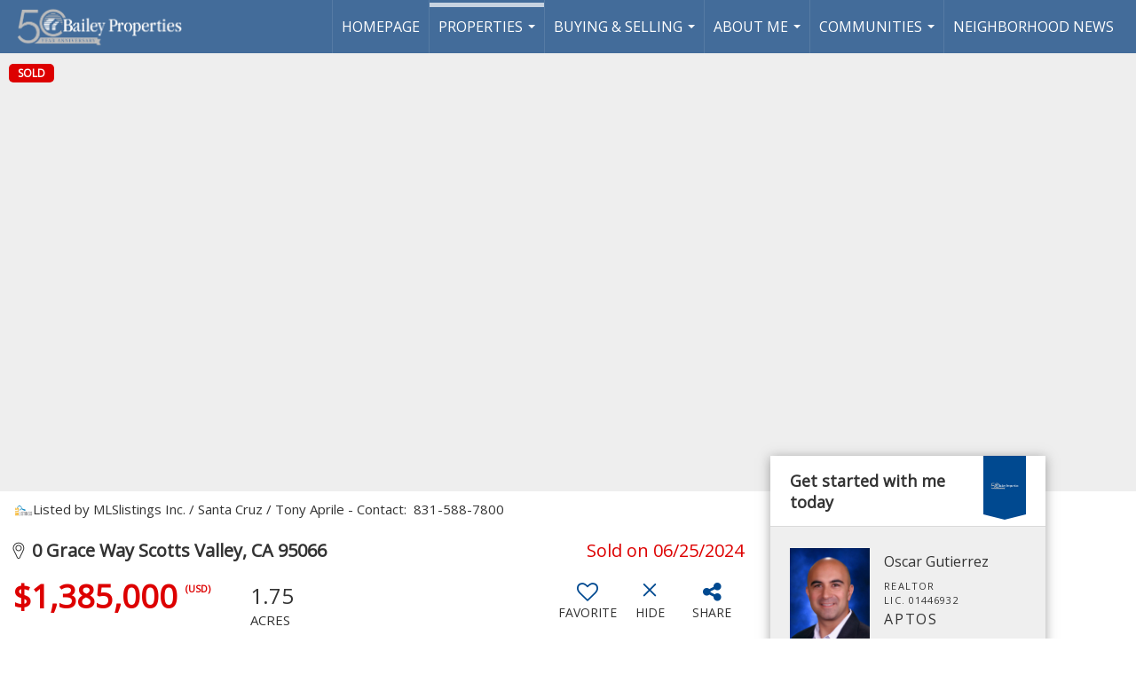

--- FILE ---
content_type: text/html; charset=UTF-8
request_url: https://oscargutierrezrealtor.com/listing/CA/Scotts-Valley/0-Grace-Way-95066/158743933
body_size: 41482
content:
<!DOCTYPE html>
            <html lang="en-US">
            <head>
                <link href="https://images-static.moxiworks.com/static/images/br/baileyproperties/LogoOnlyHres_adobespark.ico" rel="shortcut icon"/>                <meta name="viewport" content="width=device-width, initial-scale=1, shrink-to-fit=no" />      <meta http-equiv="X-UA-Compatible" content="IE=edge" />
      <meta name="format-detection" content="telephone=no"/>
      <meta http-equiv="content-type" content="text/html; charset=UTF-8" />
      <meta name="google-site-verification" content="x0oZy2ElSQZ5Tt9RenICswe8o0lzORTEpyRSXckdifA" />                          <link rel="preconnect" href="https://fonts.googleapis.com"> <link rel="preconnect" href="https://fonts.gstatic.com" crossorigin> <link href="https://fonts.googleapis.com/css2?family=Open+Sans&display=swap" rel="stylesheet">                            <script type="text/javascript">
            var Branding = new Object();
            Branding.result_list = {"fonts":[{"name":"font_1","color":"#ffffff"},{"name":"font_2","color":"#bbbbbb"},{"name":"primary_body_font","color":"#0f2b52"},{"name":"secondary_body_font","color":"#333333"},{"name":"primary_background_font","color":"#ffffff"},{"name":"secondary_background_font","color":"#bbbbbb"},{"name":"highlight_contrast_font","color":"#ffffff"},{"name":"button_font","color":"#ffffff"}],"colors":[{"name":"primary_background_color","color":"#0f2b52"},{"name":"secondary_background_color","color":"#bbbbbb"},{"name":"tertiary_background_color","color":"#0f2b52"},{"name":"button_background_color","color":"#0f2b52"},{"name":"highlight_color_1","color":"#0f2b52"},{"name":"highlight_color_2","color":"#bbbbbb"}],"images":[{"url":"https:\/\/svc.moxiworks.com\/service\/v1\/branding\/images\/bright_willow\/bright_willow_blue-116x38.png","name":"LOGO_FOOTER_DARK"},{"url":"https:\/\/svc.moxiworks.com\/service\/v1\/branding\/images\/bright_willow\/bright_willow_blue-116x38.png","name":"LOGO_FOOTER_LIGHT"},{"url":"https:\/\/svc.moxiworks.com\/service\/v1\/branding\/images\/bright_willow\/bright_willow_blue-110x110.png","name":"LOGO_MAIN_DARK"},{"url":"https:\/\/svc.moxiworks.com\/service\/v1\/branding\/images\/bright_willow\/bright_willow_white-110x110.png","name":"LOGO_MAIN_LIGHT"},{"url":"https:\/\/svc.moxiworks.com\/service\/v1\/branding\/images\/bright_willow\/bright_willow_white-156x50.png","name":"LOGO_1"},{"url":"https:\/\/svc.moxiworks.com\/service\/v1\/branding\/images\/bright_willow\/bright_willow_blue-156x50.png","name":"LOGO_2"},{"url":"https:\/\/svc.moxiworks.com\/service\/v1\/branding\/images\/bright_willow\/bright_willow_blue-156x50.png","name":"LOGO_3"},{"url":"https:\/\/svc.moxiworks.com\/service\/v1\/branding\/images\/tcma\/touchCMA_notext-422x422.png","name":"LOGO_4"},{"url":"https:\/\/svc.moxiworks.com\/service\/v1\/branding\/images\/favicon.ico","name":"FAVICON"},{"url":"https:\/\/svc.moxiworks.com\/service\/v1\/branding\/images\/bright_willow\/map_house.png","name":"MAP_HOUSE"},{"url":"https:\/\/svc.moxiworks.com\/service\/v1\/branding\/images\/bright_willow\/map_house_highlight.png","name":"MAP_HOUSE_HIGHLIGHT"},{"url":"https:\/\/svc.moxiworks.com\/service\/v1\/branding\/images\/bright_willow\/map_house_open.png","name":"MAP_HOUSE_OPEN"},{"url":"https:\/\/svc.moxiworks.com\/service\/v1\/branding\/images\/bright_willow\/map_house_open_highlight.png","name":"MAP_HOUSE_OPEN_HIGHLIGHT"},{"url":"https:\/\/svc.moxiworks.com\/service\/v1\/branding\/images\/bright_willow\/map_house_sold.png","name":"MAP_HOUSE_SOLD"},{"url":"https:\/\/svc.moxiworks.com\/service\/v1\/branding\/images\/bright_willow\/map_house_sold_highlight.png","name":"MAP_HOUSE_SOLD_HIGHLIGHT"}],"tendril":"false","blog_url":"","favicons":"","site_url":"","blog_name":"","copyright":"&copy; 2026 MoxiWorks","hotjar_id":"","site_name":"moxiworks.com","aos_config":{"tagline":"Looking for an Agent or Office? Use the box below to find your match.","aos_version":"new","language_search":true,"background_image":"","show_office_image":true,"aos_agent_tab_name":"Agents","aos_staff_tab_name":"Staff","aos_office_tab_name":"Offices","fast_facts_team_name":"Team Members","aos_agent_tab_name_singular":"Agent","aos_staff_tab_name_singular":"Staff","aos_office_tab_name_singular":"Office"},"legal_name":"","twitter_id":"","url_app_ad":"https:\/\/my.teambailey.com","blog_domain":"","message_css":"https:\/\/svc.moxiworks.com\/service\/v1\/branding\/windermere\/message.css","site_domain":"moxiworks.com","support_url":"https:\/\/support.moxiworks.com\/hc\/en-us","url_app_cma":"https:\/\/present.teambailey.com","url_app_crm":"https:\/\/engage.teambailey.com","url_app_hub":"https:\/\/hub.teambailey.com","url_app_svc":"https:\/\/svc.teambailey.com","brand_colors":["#ffffff","#000000","#004990"],"canny_config":[],"chrome_title":"","display_name":"","font_1_color":"#FFFFFF","font_2_color":"#bbbbbb","hotjar_brand":"","image_logo_1":"","image_logo_2":"","image_logo_3":"","image_logo_4":"https:\/\/images-static.moxiworks.com\/static\/images\/br\/tcma\/home_TouchCMA.png","promote_fbid":"409180732779500","url_app_base":"https:\/\/base.teambailey.com","api_key_pendo":"63e676fa-cc48-45c3-46c2-0cabbcd8774e","branding_host":"https:\/\/svc.moxiworks.com","dms_site_name":"","image_favicon":"https:\/\/images-static.moxiworks.com\/static\/images\/br\/baileyproperties\/LogoOnlyHres_adobespark.ico","last_modified":"2026_01_17_10_29_22","search_config":{"modes":[{"type":"map","default":false},{"type":"list","default":false}],"dedupe":true,"sort_types":["1","2","10","9","5","6","3","4","13","14","11"],"search_type":"new","exclude_pending":true,"default_sort_type":"1","site_type_overrides":[{"settings":{"sort_types":["7","8","1","2","10","9","5","6","3","4","13","14","11","17,10","18,9"],"search_type":"new","default_sort_type":"7","search_default_ptypes":["1"]},"site_type":"present"}],"default_buffer_miles":"0.25","search_default_ptypes":["1","2"],"show_virtual_tour_icon":true,"show_virtual_tour_filter":true,"search_company_only_label":""},"search_styles":{},"support_email":"support@moxiworks.com","support_phone":"2063884789","url_wcma_help":"https:\/\/moxiworks.zendesk.com\/hc\/en-us","zavvie_config":{"api_key":null,"client_id":null,"allow_offers":true,"client_secret":null},"aos_agent_sort":"alphabetical_last","api_key_zillow":"X1-ZWz1e1d71hjnyj_4zss3","azure_metadata":"","bootstrap_urls":[{"url":"http:\/\/svc-devint.moxiworks.com\/service\/v1\/branding\/company\/1234567\/text_service_urls","name":"devint","environment":"devint"},{"url":"http:\/\/svc-qa.moxiworks.com\/service\/v1\/branding\/company\/1234567\/text_service_urls","name":"qa","environment":"qa"},{"url":"http:\/\/svc-st.moxiworks.com\/service\/v1\/branding\/company\/1234567\/text_service_urls","name":"staging","environment":"staging"},{"url":"http:\/\/svc.moxiworks.com\/service\/v1\/branding\/company\/1234567\/text_service_urls","name":"production","environment":"production"}],"buyside_config":{},"cas_facade_url":"https:\/\/svc.teambailey.com\/service\/v1\/auth","cma_help_links":[{"url":"http:\/\/moxiworks.zendesk.com\/hc\/en-us\/sections\/201069005-Moxi-Present-TouchCMA","class":"","title":"Homepage Help","module":"homepage","target":"_blank"},{"url":"http:\/\/support.moxiworks.com\/hc\/en-us\/articles\/215821223-Seller-Subject-Property-Screen-Overview","class":"","title":"Subject Help","module":"subject","target":"_blank"},{"url":"https:\/\/support.moxiworks.com\/hc\/en-us\/articles\/211209303-Search-Screen-Using-Specific-Search-Criteria","class":"","title":"Search Help","module":"search","target":"_blank"},{"url":"http:\/\/moxiworks.zendesk.com\/hc\/en-us\/articles\/204536909-Comps-Screen-Overview","class":"","title":"Comps Help","module":"comps","target":"_blank"},{"url":"http:\/\/moxiworks.zendesk.com\/hc\/en-us\/articles\/204538349-Estimate-Screen-Overview","class":"","title":"Estimates Help","module":"estimates","target":"_blank"},{"url":"https:\/\/support.moxiworks.com\/hc\/en-us\/categories\/200391145-Present","class":"","title":"Presentation Help","module":"presentation","target":"_blank"}],"cma_pdf_covers":[1,2,3,4,5],"dms_admin_role":"SiteManager","dms_site_roles":{"user":"role_users","agent":"role_agents","manager":"role_managers","view-all":"role_viewall","office-admin":"role_officeadmins","office-owner":"role_officeowners","region-admin":"role_regionadmins","company-admin":"role_companyadmins"},"image_rpt_logo":"https:\/\/images-static.moxiworks.com\/static\/images\/br\/clear-1x1.png","myaccount_name":"My Account","pres_lux_color":"#004990","tcma_nav_color":"#FFFFFF","test_attribute":"test_attribute","url_app_roster":"https:\/\/my.teambailey.com","admin_site_name":"Management  Utility","aos_office_sort":"alphabetical_last","bing_bypass_url":"https:\/\/svc.moxiworks.com\/service\/v1\/branding\/bypass\/bing\/1234567\/bing_bypass.js","cma_pdf_footers":[1,2,3,4,5],"cma_pdf_headers":[1,2,3,4,5],"crm_service_url":"https:\/\/engage.teambailey.com","dms_service_url":"","favicons_public":"","image_map_house":"https:\/\/svc.moxiworks.com\/service\/v1\/branding\/images\/bright_willow\/map_house.png","rpt_service_url":"https:\/\/svc.teambailey.com\/service\/rpt","username_suffix":"","analytics_config":{},"auth_bullet_list":["Save your favorite listings","Save multiple home searches","Receive email updates when new homes hit the market"],"auth_logout_urls":"[\r\n  # lfmoxi.com\r\n  \"http:\/\/ppro.lfmoxi.com\/service\/v1\/cma\/logout.json\",\r\n  \"http:\/\/base.lfmoxi.com\/sessions\/logout.json\",\r\n  \"http:\/\/svc.lfmoxi.com\/sessions\/logout.json\",\r\n  \"http:\/\/account.lfmoxi.com\/logout.json\",\r\n  \"http:\/\/engage.lfmoxi.com\/sessions\/logout.json\",\r\n\r\n  # windermere.com\r\n  \"https:\/\/account.windermere.com\/logout.json\",\r\n  \"https:\/\/crm.windermere.com\/sessions\/logout.json\",\r\n  \"http:\/\/intranet.windermere.com\/logout.json\",\r\n  \"http:\/\/cma.windermere.com\/service\/v1\/cma\/logout.json\",\r\n  \"https:\/\/base.windermere.com\/sessions\/logout.json\",\r\n  \"https:\/\/svc.windermere.com\/service\/v1\/profile\/logout.json\",\r\n  \"https:\/\/svc.windermere.com\/service\/v1\/listing\/logout.json\",\r\n  \"https:\/\/svc.windermere.com\/service\/v1\/message\/logout.json\",\r\n  \"http:\/\/svc.windermere.com\/service\/v1\/cma\/logout.json\",\r\n  \"http:\/\/documents.windermere.com\/share\/page\/dologout\",\r\n  \"https:\/\/www.windermere.com\/logout.json\",\r\n  \"http:\/\/intranet.windermere.com\/logout.json\",\r\n  \"https:\/\/roster.windermere.com\/sessions\/logout.json\",\r\n\r\n\r\n  # moxiworks.com\r\n  \"http:\/\/documents.moxiworks.com\/share\/page\/dologout\",\r\n  \"http:\/\/engage.moxiworks.com\/sessions\/logout.json\",\r\n  \"http:\/\/present.moxiworks.com\/service\/v1\/cma\/logout.json\",\r\n  \"http:\/\/base.moxiworks.com\/sessions\/logout.json\",\r\n  \"http:\/\/intranet.moxiworks.com\/logout.json\",\r\n  \"http:\/\/moxiworks.com\/admin\/logout.json\",\r\n  \"http:\/\/account.moxiworks.com\/logout.json\",\r\n  \"http:\/\/crm.moxiworks.com\/sessions\/logout.json\",\r\n  \"http:\/\/base.moxiworks.com\/sessions\/logout.json\",\r\n  \"http:\/\/svc.moxiworks.com\/service\/v1\/cma\/logout.json\",\r\n  \"http:\/\/svc.moxiworks.com\/service\/v1\/profile\/logout.json\",\r\n  \"http:\/\/svc.moxiworks.com\/service\/v1\/listing\/logout.json\",\r\n  \"http:\/\/svc.moxiworks.com\/service\/v1\/message\/logout.json\",\r\n  \"http:\/\/roster.moxiworks.com\/sessions\/logout.json\",\r\n  \"http:\/\/my.moxiworks.com\/sessions\/logout.json\",\r\n\r\n  # auth\r\n  \"https:\/\/svc-cb.touchcma.com\/service\/v1\/auth\/sessions\/logout.json\",\r\n  \"https:\/\/svc-cbrb.touchcma.com\/service\/v1\/auth\/sessions\/logout.json\",\r\n  \"https:\/\/svc.lfmoxi.com\/service\/v1\/auth\/sessions\/logout.json\",\r\n  \"https:\/\/svc.windermere.com\/service\/v1\/auth\/sessions\/logout.json\"\r\n]","background_color":"#004990","banner_image_url":"https:\/\/images-static.moxiworks.com\/static\/images\/br\/baileyproperties\/BP_Header_dark_2024.png","chrome_proxy_key":"","cma_pdf_versions":[1],"domain_store_url":"http:\/\/shopdomains.moxiworks.com\/","flyer_disclaimer":"","hub_redirect_url":"","image_acom_logos":[{"id":"1","name":"Color Logo","active":"true","small_image_url":"https:\/\/images-static.moxiworks.com\/static\/images\/br\/baileyproperties\/BP_Header_dark_2024.png","standard_image_url":"https:\/\/images-static.moxiworks.com\/static\/images\/br\/baileyproperties\/BP_Header_dark_2024.png","picker_background_color":""},{"id":"2","name":"Medium Color Logo","active":"true","small_image_url":"https:\/\/images-static.moxiworks.com\/static\/images\/br\/baileyproperties\/BP_Header_dark_2024.png","standard_image_url":"https:\/\/images-static.moxiworks.com\/static\/images\/br\/baileyproperties\/BP_Header_dark_2024.png","picker_background_color":""}],"image_email_logo":"https:\/\/images-static.moxiworks.com\/static\/images\/br\/baileyproperties\/Bailey_Prop_Logo_Horz_Color-250x34.png","image_open_house":"https:\/\/svc.moxiworks.com\/service\/v1\/branding\/images\/open_house_icon.png","nn_primary_color":"#004990","perm_role_groups":[{"id":"g-company-admin","name":"Company Admin"},{"id":"g-region-admin","name":"Region Admin"},{"id":"g-office-admin","name":"Office Admin"},{"id":"g-user","name":"User"},{"id":"g-view-all","name":"View All"}],"search_pin_color":"#0f2b52","store_legal_name":"MoxiWorks LLC","terms_of_use_url":"https:\/\/moxiworks.com\/terms-of-use\/","url_profile_edit":"https:\/\/my.teambailey.com","api_key_brytecore":{"Agent Website":"077d2205-f064-4f98-9798-727e261ba95d","Brokerage Website":"f940a5cb-e3c1-459f-87dd-3761983534dc"},"api_key_walkscore":"","button_font_color":"#FFFFFF","chat_allowed_days":[],"cma_default_style":"","cma_view_url_root":"https:\/\/present.teambailey.com","crm_primary_color":"#004990","ecomm_allow_porch":"false","facebook_page_url":"","font_face_primary":"'Open Sans', sans-serif","google_bypass_url":"https:\/\/svc.moxiworks.com\/service\/v1\/branding\/bypass\/google\/1234567\/google_bypass.js","highlight_color_1":"#a0ae50","highlight_color_2":"#39a0a5","image_acom_header":"https:\/\/images-static.moxiworks.com\/static\/images\/br\/baileyproperties\/BP_Header_Light_2024.png","locales_available":{"locales":[{"en-US":{"name":"US English","abbreviation":"EN","display_name":"English","wpml_language_code":"en","native_display_name":"English"}}],"default_locale":"en-US"},"pres_default_mode":"present","rpt_email_enabled":"false","search_icon_color":"#004990","search_link_color":"#004990","sm_latest_version":"2.0.0","static_image_host":"https:\/\/images-static.moxiworks.com\/static","upvoty_agent_uuid":"","agent_sites_colors":[],"agent_sites_images":{"homepage_default":"","directory_default":"","homepage_text_color":"","homepage_background_effect":""},"agent_sites_themes":[{"id":"responsive","name":"Responsive","layouts":["Default","LargeImage"],"move_easy":false,"search_versions":[{"id":"moxi-search","name":"New Search"}],"search_engine_index":false}],"api_key_testflight":"fad3c96afad6d90bd2eabc693f37f0db_MTcwMzk2MjAxMi0xMi0yOCAxMjozOTowOC4xMTk2OTc","buyside_auth_token":"","chrome_help_widget":"true","cma_allowed_styles":"","cma_document_alias":"Presentation","cma_onesheet_alias":"Onesheet","company_utm_source":"","display_short_name":"","ecomm_allow_zillow":"false","ecomm_color_footer":"","ecomm_color_header":"","ecomm_email_domain":"","entity_palette_acl":[{"*":"allow"}],"from_email_address":"mail-service@platform.moxiworks.com","info_email_address":"info@windermere.com","listing_image_host":"https:\/\/i16.moxi.onl","local_logic_config":{},"nn_secondary_color":"#004990","pres_buyside_color":"#004990","pres_default_route":"web","pres_share_enabled":"false","privacy_policy_url":"https:\/\/moxiworks.com\/privacy-policy\/","store_display_name":"","tcma_guest_account":"guest1","upvoty_agent_uuids":[],"wcma_contact_email":"support@moxiworks.com","aos_language_search":"false","api_key_places_tcma":"AIzaSyAuHpd3yatlp6VBiTw3NapRn5PhNsKYiBY","campaign_lead_route":"","chrome_footer_links":[{"url":"mailto:support@moxiworks.com","class":"","title":"Contact","app_id":"contact","target":""},{"url":"https:\/\/base.teambailey.com\/docs\/tos","class":"","title":"Terms of Service","app_id":"terms","target":""},{"url":"https:\/\/base.teambailey.com\/docs\/privacy","class":"","title":"Privacy","app_id":"privacy","target":""}],"cma_authoring_color":"#5092d3","cma_pres_background":"","cma_pres_line_color":"","default_agent_image":{"title":"NOIMAGE","caption":null,"raw_url":"https:\/\/i16.moxi.onl\/img-pr\/i\/b7d976b71c3fe96cd8568fab3899157c74cb7d1b\/0_2_raw.jpg","full_url":"https:\/\/i16.moxi.onl\/img-pr\/i\/b7d976b71c3fe96cd8568fab3899157c74cb7d1b\/0_2_full.jpg","small_url":"https:\/\/i16.moxi.onl\/img-pr\/i\/b7d976b71c3fe96cd8568fab3899157c74cb7d1b\/0_2_small.jpg","thumb_url":"https:\/\/i16.moxi.onl\/img-pr\/i\/b7d976b71c3fe96cd8568fab3899157c74cb7d1b\/0_2_thumb.jpg","description":null,"gallery_url":"https:\/\/i16.moxi.onl\/img-pr\/i\/b7d976b71c3fe96cd8568fab3899157c74cb7d1b\/0_2_gallery.jpg"},"forms_ui_icon_color":"#39a0a5","hub_link_font_color":"#004990","owner_email_address":"","palette_description":"","pres_nav_disclaimer":"","present_cbx_enabled":"false","roster_app_contexts":[{"id":"document-management-system","name":"DMS","require-presence-of":"dms_service_url"},{"id":"wms-marketing-pages","name":"Intranet Pages"},{"id":"wms-marketing","name":"Intranet Admin"},{"id":"wms-svc-cma","name":"CMA"},{"id":"account-manager","name":"Account Manager"},{"id":"crm","name":"CRM"},{"id":"reports","name":"Reports"},{"id":"listing-analytics","name":"Listing Analytics"}],"sales_email_address":"support@moxiworks.com","search_button_color":"#004990","tcma_latest_version":"2.5.10","url_account_manager":"https:\/\/my.teambailey.com","url_wcma_edit_agent":"","wootric_account_key":"","auth_associate_agent":{"value":true,"success_message":"Account created successfully!<br><br>Welcome to My Account! Get started by creating custom home searches and saving your favorite homes!<br><br>We've taken the liberty of associating you with %%display_name%% so you can collaborate with them on any of your favorite homes and easily contact them.<br><br>Happy house hunting!"},"brokerage_disclaimer":"","chrome_enable_search":"true","chrome_logo_link_url":"[\r\n  {\r\n    \"key\": \"hub\",\r\n    \"url\": \"https:\/\/hub.teambailey.com\"\r\n  }\r\n]","chrome_partner_links":[{"img":"https:\/\/images-static.moxiworks.com\/static\/images\/br\/partners\/knack_logo-200x59.jpg","url":"https:\/\/go.moxiworks.com\/MoxiWorks\/knackshops","class":"","title":"KNACK","target":"_blank","description":"Send exceptional, customized gifts to clients and colleagues with help from a dedicated account specialist."},{"img":"https:\/\/images-static.moxiworks.com\/static\/images\/br\/partners\/offrs-logo-on-white-178x100.png","url":"https:\/\/go.moxiworks.com\/MoxiWorks\/Offrs","class":"","title":"Offrs","target":"_blank","description":"Offrs.com generates listing leads for agents and brokers leveraging predictive analytics and lead conversion marketing."},{"img":"https:\/\/images-static.moxiworks.com\/static\/images\/br\/partners\/QuickBooks-Logo-Preferred-200x42.png","url":"https:\/\/go.moxiworks.com\/moxi-engage\/QBSE","class":"","title":"QuickBooks Self-Employed","target":"_blank","description":"The accounting app for real estate agents who want to set themselves up for financial success. Users find an average of $4,340 in tax savings per year."}],"cma_home_header_type":"","cma_pdf_orientations":["portrait"],"default_useful_links":[],"ecomm_color_palettes":[{"uuid":"537c7410-9d38-013c-706b-5254000a4153","active":false}],"ecomm_email_provider":"","email_logo_max_width":"","entity_palette_rules":[],"html_head_append_raw":"<link rel=\"preconnect\" href=\"https:\/\/fonts.googleapis.com\"><link rel=\"preconnect\" href=\"https:\/\/fonts.gstatic.com\" crossorigin><link href=\"https:\/\/fonts.googleapis.com\/css2?family=Open+Sans:wght@300&display=swap\" rel=\"stylesheet\">","hub_thumb_font_color":"#FFFFFF","hub_title_font_color":"#000000","image_acom_logo_dark":"https:\/\/images-static.moxiworks.com\/static\/images\/br\/baileyproperties\/BP_Header_dark_2024.png","image_email_logo_alt":"https:\/\/images-static.moxiworks.com\/static\/images\/br\/baileyproperties\/Bailey_Prop_Logo_Horz_Color-250x34.png","image_favicon_public":"https:\/\/images-static.moxiworks.com\/static\/images\/br\/baileyproperties\/LogoOnlyHres_adobespark.ico","image_logo_main_dark":"","image_map_house_open":"https:\/\/svc.moxiworks.com\/service\/v1\/branding\/images\/bright_willow\/map_house_open.png","image_map_house_sold":"https:\/\/svc.moxiworks.com\/service\/v1\/branding\/images\/bright_willow\/map_house_sold.png","image_open_house_url":"https:\/\/svc.moxiworks.com\/service\/v1\/branding\/images\/open_house_icon.png","listing_switch_porch":"false","mortgage_module_type":"default","pres_chart_bar_color":"#004990","zip_autocomplete_url":"https:\/\/svc.moxiworks.com\/service\/v1\/branding\/autocomplete\/zip\/1234567\/autocomplete.js","agent_sites_font_face":"'Open Sans', sans-serif","background_color_dark":"#5092d3","chrome_auth_proxy_url":"","cma_application_title":"MoxiPresent","cma_footer_background":"","cma_header_background":"","cma_pres_border_color":"#FFFFFF","cma_tab_on_background":"","crm_application_title":"MoxiEngage","ecomm_allow_moxi_lead":"false","email_logo_max_height":"","image_acom_header_alt":"https:\/\/images-static.moxiworks.com\/static\/images\/br\/baileyproperties\/BP_Header_dark_2024.png","image_acom_logo_light":"https:\/\/images-static.moxiworks.com\/static\/images\/br\/baileyproperties\/BP_Header_Light_2024.png","image_logo_main_light":"","image_pres_cover_logo":"https:\/\/images-static.moxiworks.com\/static\/images\/br\/baileyproperties\/Bailey_Prop_Logo_Horz_Color-250x34.png","local_logic_sdk_token":"","pres_block_text_color":"#ffffff","pres_costs_disclaimer":"","presentation_logo_url":"https:\/\/images-static.moxiworks.com\/static\/images\/br\/moxi\/MoxiPresent_logo_darkBG-300x59.png","search_default_ptypes":"1","search_pin_font_color":"#ffffff","show_buyer_commission":"true","show_phone_compliance":"true","store_display_address":"815 Western Avenue, Seattle, WA 98104","tcma_subscription_url":"https:\/\/moxiworks.com","user_branding_allowed":"false","xpressdocs_company_id":"","agent_sites_disclaimer":"","agent_sites_icon_color":"#004990","agent_sites_line_color":"#333333","api_key_eppraisal_name":"","chrome_application_url":"https:\/\/base.teambailey.com","chrome_auth_ifl_config":"{error_msg: \"Forgot your username? Try an email address associated with your account. Forgot your password? Click the 'Reset Password' link on the password entry screen that appears after you have entered your username or email, and we will send a new password to your email address. For further assistance, contact our support team Monday through Friday, 8:30am to 5pm Pacific time by submitting a request at https:\/\/support.moxiworks.com, or you can reach out via chat.\"}","chrome_enabled_modules":[{"nav":"true","url":"https:\/\/hub.teambailey.com","type":"link","class":"","title":"Hub","app_id":"hub","target":"","page_id":"hub","priority":"0"},{"nav":"true","url":"https:\/\/present.teambailey.com\/service\/cma\/wcma","type":"link","class":"","title":"Present","app_id":"presentations","target":"","priority":"0"},{"nav":"true","url":"https:\/\/engage.teambailey.com","type":"link","class":"","title":"Engage","app_id":"crm","target":"","priority":"0"},{"nav":"true","url":"https:\/\/svc.teambailey.com\/service\/v1\/auth\/intranet_sessions\/agent_site","type":"link","class":"","title":"My Website","app_id":"agent_website","target":"_blank","priority":"0"},{"nav":"true","url":"https:\/\/marketing.imprev.net\/omc\/oauthLogin.ipv?provider=moxiworks&siteCode=MOXIWORKSBRANDING&returnUrl=https%3A%2F%2Fhub.teambailey.com%2F&company_uuid=4211464","type":"link","class":"","title":"Impress","app_id":"impress","target":"_blank","priority":"0"},{"nav":"true","url":"https:\/\/promote.moxiworks.com\/","type":"link","class":"","title":"Promote","app_id":"my_ads","target":"blank","priority":"0"},{"nav":"true","url":"https:\/\/base.teambailey.com\/directory","type":"link","class":"","title":"Directory","app_id":"directory","priority":"1"},{"nav":"false","url":"","type":"link","class":"","title":"Help","app_id":"help","target":"","page_id":"help","priority":"0"},{"nav":"false","url":"https:\/\/hub.teambailey.com","type":"link","class":"","title":"Pages","app_id":"pages","target":"","priority":"0"},{"nav":"true","url":"","type":"more","class":"","title":"More","app_id":"more","target":"","priority":"0"},{"nav":"true","type":"menu","class":"","title":"","app_id":"user","target":"","children":[{"nav":"true","url":"","type":"link","class":"","title":"Account Settings","app_id":"settings","target":""},{"nav":"true","url":"https:\/\/engage.teambailey.com\/content-admin\/campaigns\/list","type":"link","class":"","title":"Campaign Content Admin","app_id":"brokerage_campaign_content","target":"","required_app_id":"crm"},{"nav":"false","url":"https:\/\/engage.teambailey.com\/content-admin\/office-campaigns","type":"link","class":"","title":"Office Content Admin","app_id":"office_campaign_content","target":"","required_app_id":"crm"},{"nav":"true","url":"https:\/\/base.teambailey.com\/links","type":"link","class":"","title":"External Links","app_id":"external_links","target":""},{"nav":"true","url":"https:\/\/my.teambailey.com\/admin","type":"link","class":"","title":"Manage Company","app_id":"manage_company_only","target":""},{"nav":"true","url":"https:\/\/my.teambailey.com\/admin","type":"link","class":"","title":"Manage Office","app_id":"manage_office_only","target":""},{"nav":"true","url":"https:\/\/my.teambailey.com\/admin","type":"link","class":"","title":"Manage Region","app_id":"manage_region_only","target":""},{"nav":"true","url":"https:\/\/my.teambailey.com\/admin","type":"link","class":"","title":"Manage Organization","app_id":"manage_organization_only","target":""},{"nav":"true","url":"https:\/\/hub.teambailey.com\/admin","type":"link","class":"","title":"Hub Admin","app_id":"cms_admin","target":"","page_id":"admin"},{"nav":"true","url":"https:\/\/present.teambailey.com\/service\/cma\/wcma\/en\/present\/admin","type":"link","class":"","title":"Presentation Admin","app_id":"onesheet_admin","target":""},{"nav":"true","url":"#","data":{"target":"#agent-website-modal","toggle":"modal"},"type":"link","class":"","title":"Website","app_id":"agent_website","target":""},{"nav":"true","url":"","type":"link","class":"","title":"Logout","app_id":"logout","target":""}],"priority":"0"},{"nav":"true","url":"","type":"text","class":"","title":"","app_id":"search","target":"","priority":"0"}],"chrome_initial_app_url":"[\r\n  {\r\n    \"key\": \"hub\",\r\n    \"url\": \"https:\/\/hub.teambailey.com\"\r\n  }\r\n]","chrome_logo_breakpoint":"","chrome_logo_max_height":"","chrome_menu_font_color":"#333333","cma_top_nav_background":"{ \"type\":\"solid\", \"color\":\"#000000\" }","cma_top_nav_font_color":"#ffffff","company_lead_source_sm":"","default_user_image_url":"https:\/\/i16.moxi.onl\/img-pr\/i\/b7d976b71c3fe96cd8568fab3899157c74cb7d1b\/0_2_raw.jpg","external_key_leadingre":"","from_email_address_crm":"mail-service@platform.moxiworks.com","hub_heading_font_color":"#000000","image_email_logo_store":"https:\/\/images-static.moxiworks.com\/static\/images\/br\/baileyproperties\/Bailey_Prop_Logo_Horz_Color-250x34.png","image_logo_footer_dark":"","image_pres_header_logo":"https:\/\/images-static.moxiworks.com\/static\/images\/br\/baileyproperties\/Bailey_Prop_Logo_Horz_Color-250x34.png","image_wcma_logo_header":"https:\/\/images-static.moxiworks.com\/static\/images\/br\/clear-1x1.png","rpt_element_font_color":"#FFFFFF","show_fair_housing_logo":"true","tcma_font_face_primary":"Helvetica","agent_sites_added_fonts":[],"agent_sites_header_type":"","aos_office_profile_sort":"category_alphabetical_last","api_key_eppraisal_value":"","body_font_color_primary":"#000000","browser_upgrade_message":"To get the best possible experience using this and other websites please upgrade to a newer web browser. Newer browsers have important security updates and are generally better optimized for fast performance with modern websites. You will be able to transfer any bookmarks or favorites you have saved. Click on one of the icons below to be taken to the free download page for the selected browser.","button_background_color":"#004990","button_hover_font_color":"#FFFFFF","chrome_auth_title_color":"#000000","chrome_header_font_size":"18px","chrome_header_logo_path":"https:\/\/images-static.moxiworks.com\/static\/images\/br\/baileyproperties\/TeamBaileyGrey_2024.png","cities_autocomplete_url":"https:\/\/svc.moxiworks.com\/service\/v1\/branding\/autocomplete\/cities\/1234567\/autocomplete.js","cma_pdf_head_append_raw":"<link rel=\"preconnect\" href=\"https:\/\/fonts.googleapis.com\"> <link rel=\"preconnect\" href=\"https:\/\/fonts.gstatic.com\" crossorigin> <link href=\"https:\/\/fonts.googleapis.com\/css2?family=Open+Sans:wght@300&display=swap\" rel=\"stylesheet\">","cma_pdf_version_default":"1","company_lead_source_web":"","ecomm_allow_custom_logo":"false","ecomm_image_header_logo":"","ecomm_image_signup_logo":"https:\/\/images-static.moxiworks.com\/static\/images\/br\/tcma\/logo_white_trans_bg.png","email_button_font_color":"#ffffff","enable_ml_zap_migration":"false","flyer_allowed_templates":["portrait_01","portrait_02","portrait_03","portrait_04","portrait_05","landscape_01","landscape_02"],"from_email_address_tcma":"mail-service@platform1.moxiworks.com","highlight_slide_color_1":"#a0ae50","image_acom_footer_logos":[{"class":"","link_href":"https:\/\/www.hud.gov\/fairhousing","link_target":"_blank","small_image_url":"https:\/\/images-static.moxiworks.com\/static\/images\/br\/images\/eho-89x83.png","standard_image_url":"https:\/\/images-static.moxiworks.com\/static\/images\/br\/images\/eho-89x83.png"},{"class":"","link_href":"https:\/\/www.leadingre.com","link_target":"_blank","small_image_url":"https:\/\/images-static.moxiworks.com\/static\/images\/br\/baileyproperties\/Leading-Realty-Logo.png","standard_image_url":"https:\/\/images-static.moxiworks.com\/static\/images\/br\/baileyproperties\/Leading-Realty-Logo.png"},{"class":"","link_href":"https:\/\/baileyproperties.com","link_target":"_blank","small_image_url":"https:\/\/images-static.moxiworks.com\/static\/images\/br\/baileyproperties\/Bailey_Prop_Logo.png","standard_image_url":"https:\/\/images-static.moxiworks.com\/static\/images\/br\/baileyproperties\/Bailey_Prop_Logo.png"},{"class":"","link_href":"https:\/\/www.luxuryportfolio.com\/","link_target":"_blank","small_image_url":"https:\/\/images-static.moxiworks.com\/static\/images\/br\/baileyproperties\/luxury-portfolio-logo.png","standard_image_url":"https:\/\/images-static.moxiworks.com\/static\/images\/br\/baileyproperties\/luxury-portfolio-logo.png"},{"class":"","link_href":"https:\/\/www.nar.realtor","link_target":"_blank","small_image_url":"https:\/\/images-static.moxiworks.com\/static\/images\/br\/images\/realtor_white-71x83.png","standard_image_url":"https:\/\/images-static.moxiworks.com\/static\/images\/br\/images\/realtor_white-71x83.png"}],"image_acom_header_logos":[{"id":"1","name":"White Logo","active":"true","small_image_url":"https:\/\/images-static.moxiworks.com\/static\/images\/br\/baileyproperties\/BP_Header_Light_2024.png","standard_image_url":"https:\/\/images-static.moxiworks.com\/static\/images\/br\/baileyproperties\/BP_Header_Light_2024.png","picker_background_color":"#004990"},{"id":"2","name":"Medium Color Logo","active":"true","small_image_url":"https:\/\/images-static.moxiworks.com\/static\/images\/br\/baileyproperties\/BP_Header_dark_2024.png","standard_image_url":"https:\/\/images-static.moxiworks.com\/static\/images\/br\/baileyproperties\/BP_Header_dark_2024.png","picker_background_color":"#ffffff"}],"image_acom_header_small":"https:\/\/images-static.moxiworks.com\/static\/images\/br\/baileyproperties\/BP_Header_Light_2024.png","image_logo_footer_light":"","luxuryColorVerticalLogo":"","luxuryWhiteVerticalLogo":"","perm_v2_contexts_online":{"dms":false,"hub":false,"www":false,"perm":false,"engage":false,"roster":false,"present":false,"reports":false},"pres_listing_disclaimer":"All information provided is deemed reliable but is not guaranteed and should be independently verified.","pres_pricing_disclaimer":"","roster_collect_language":"true","roster_new_user_message":"","site_lead_routing_rules":{},"slide_font_face_primary":"'Open Sans', sans-serif","states_autocomplete_url":"https:\/\/svc.moxiworks.com\/service\/v1\/branding\/autocomplete\/states\/1234567\/autocomplete.js","agent_sites_use_listtrac":"false","api_key_google_analytics":"UA-55843484-1","background_color_primary":"#004990","chrome_auth_title_header":"","chrome_footer_background":"{\"type\":\"solid\",\"color\":\"#004990\"}","chrome_footer_font_color":"#004990","chrome_header_background":"{\"type\":\"solid\",\"color\":\"#ffffff\"}","chrome_header_font_color":"#004990","chrome_help_widget_color":"#bd3859","cma_button_on_background":"","cma_pdf_accent_bar_color":"","cma_pdf_title_font_color":"#004990","cma_pres_button_on_color":"","cma_pres_data_font_color":"#FFFFFF","cma_pres_head_append_raw":"<link rel=\"preconnect\" href=\"https:\/\/fonts.googleapis.com\"> <link rel=\"preconnect\" href=\"https:\/\/fonts.gstatic.com\" crossorigin> <link href=\"https:\/\/fonts.googleapis.com\/css2?family=Open+Sans:wght@300&display=swap\" rel=\"stylesheet\">","cma_pres_home_icon_color":"#FFFFFF","cma_pres_nav_arrow_color":"#FFFFFF","cma_pres_scrollbar_color":"","company_intranet_site_id":"bailey-properties","crm_allowed_sync_sources":[{"key":"gapps","title":"baileyproperties.com"}],"default_office_image_url":"https:\/\/images-static.moxiworks.com\/static\/images\/br\/office-placeholder-200x161.png","email_content_font_color":"#000000","forms_ui_flag_brand_icon":"","forms_ui_highlight_color":"#5c615a","hub_thumb_inv_font_color":"#004990","image_cma_pdf_flyer_logo":"https:\/\/images-static.moxiworks.com\/static\/images\/br\/baileyproperties\/Bailey_Prop_Logo_Horz_Color-250x34.png","image_cma_pdf_logo_cover":"https:\/\/images-static.moxiworks.com\/static\/images\/br\/baileyproperties\/Bailey_Prop_Logo_Horz_Color-250x34.png","image_cma_pdf_logo_light":"https:\/\/images-static.moxiworks.com\/static\/images\/br\/baileyproperties\/Bailey_Prop_Logo_Horz_Reverse-250x34.png","palette_allowed_products":["*"],"pres_force_default_route":"true","pres_onesheet_disclaimer":"","pres_share_email_enabled":"true","search_button_font_color":"#FFFFFF","store_from_email_address":"mail-service@platform.moxiworks.com","tcma_font_face_secondary":"Verdana","agent_sites_allowed_types":["Agent Team Website","Office Website"],"background_color_tertiary":"#5c615a","body_font_color_secondary":"#333333","cma_button_off_background":"","cma_pdf_branded_box_color":"#004990","cma_pdf_font_face_primary":"'Open Sans', sans-serif","cma_pdf_header_background":"{ \"type\":\"solid\", \"color\":\"transparent\" }","cma_pdf_title_font_weight":"","cma_pres_button_off_color":"","cma_pres_chart_grid_color":"#FFFFFF","cma_pres_label_font_color":"#FFFFFF","cma_pres_scrollrail_color":"","cma_pres_slide_background":"","cma_pres_title_font_color":"#FFFFFF","cma_pres_trend_line_color":"#FFFFFF","email_headings_font_color":"#000000","email_signature_templates":[{"id":"agent_signature_1","name":"Left Aligned","is_default":true},{"id":"agent_signature_2","name":"Right Aligned","is_default":false},{"id":"agent_signature_3","name":"Center Aligned","is_default":false}],"email_subscription_config":[{"type":"aen","settings":{"inactivity_cutoff_days":"120"}}],"fairhousing_statement_url":"https:\/\/images-static.moxiworks.com\/static\/images\/br\/FairHousingNotice_new.pdf","hub_link_font_hover_color":"#004990","image_cma_pdf_logo_header":"https:\/\/images-static.moxiworks.com\/static\/images\/br\/baileyproperties\/Bailey_Prop_Logo_Horz_Color-250x34.png","image_map_house_highlight":"https:\/\/svc.moxiworks.com\/service\/v1\/branding\/images\/bright_willow\/map_house_highlight.png","luxuryColorHorizontalLogo":"","luxuryWhiteHorizontalLogo":"","pres_loading_page_tagline":"","pres_refresh_page_message":"Recalibrating presentation","search_cluster_font_color":"#ffffff","search_company_only_label":"Brokerage Listings Only","slide_font_face_secondary":"'Open Sans', sans-serif","standardColorVerticalLogo":"","standardWhiteVerticalLogo":"","agent_sites_default_domain":"agent.teambailey.com","background_color_secondary":"#d6d6d6","campaign_report_recipients":[],"chrome_authentication_data":"","chrome_authentication_type":"default","chrome_bottom_border_color":"","chrome_bottom_border_width":"","cma_pdf_content_font_color":"#000000","cma_pdf_heading_font_color":"#000000","cma_pres_chart_label_color":"#FFFFFF","company_branding_asset_key":"","company_site_contact_timer":"","default_property_image_url":"https:\/\/images-static.moxiworks.com\/static\/images\/br\/baileyproperties\/LogoOnlyHres_adobespark-300.png","ecomm_allow_custom_palette":"false","ecomm_current_palette_name":"COMPANY","hub_thumb_background_color":"#004990","image_user_cobranding_logo":"","listing_canonical_base_url":"https:\/\/baileyproperties.com","reflex_feed_data_permitted":{},"search_cluster_image_large":"https:\/\/images-static.moxiworks.com\/static\/images\/br\/clusterLarge.png","search_cluster_image_small":"https:\/\/images-static.moxiworks.com\/static\/images\/br\/clusterSmall.png","testimonial_tree_widget_id":"","url_account_manager_legacy":"https:\/\/account.moxiworks.com","url_profile_edit_secondary":"https:\/\/my.teambailey.com","accessibility_statement_url":"https:\/\/images-static.moxiworks.com\/static\/images\/br\/AccessibilityStatement_MoxiWorks_01142020.pdf","agent_sites_head_append_raw":"<link rel=\"preconnect\" href=\"https:\/\/fonts.googleapis.com\"> <link rel=\"preconnect\" href=\"https:\/\/fonts.gstatic.com\" crossorigin> <link href=\"https:\/\/fonts.googleapis.com\/css2?family=Open+Sans&display=swap\" rel=\"stylesheet\">","agent_sites_link_font_color":"#333333","cma_body_heading_font_color":"#000000","cma_no_mls_assigned_message":"We are unable to detect which MLS you are associated with.","cma_pdf_bar_chart_bar_color":"","cma_pdf_font_face_secondary":"'Open Sans', sans-serif","cma_pres_caption_font_color":"#FFFFFF","cma_pres_content_font_color":"#FFFFFF","cma_pres_heading_font_color":"#FFFFFF","cma_pres_slide_border_color":"","cma_pres_slide_border_style":"","cma_pres_slide_border_width":"","cma_pres_slide_shadow_color":"","cma_pres_table_border_color":"#FFFFFF","commercialColorVerticalLogo":"","commercialWhiteVerticalLogo":"","crm_dash_heading_text_color":"","default_directory_image_url":"https:\/\/images-static.moxiworks.com\/static\/images\/br\/clear-1x1.png","email_background_font_color":"#ffffff","engage_aen_background_image":"","engage_nn_report_hero_image":"","external_lead_routing_rules":{},"image_acom_header_small_alt":"https:\/\/images-static.moxiworks.com\/static\/images\/br\/baileyproperties\/BP_Header_dark_2024.png","image_pres_cover_logo_light":"https:\/\/images-static.moxiworks.com\/static\/images\/br\/baileyproperties\/Bailey_Prop_Logo_Horz_Reverse-250x34.png","image_pres_splash_page_logo":"https:\/\/images-static.moxiworks.com\/static\/images\/br\/baileyproperties\/Bailey-Prop-logo-Horz-Reverse-500.png","image_wcma_logo_large_light":"https:\/\/images-static.moxiworks.com\/static\/images\/br\/tcma\/home_TouchCMA.png","pres_block_background_color":"#004990","pres_chart_bar_color_factor":"-0.1","pres_splash_page_text_color":"#ffffff","roster_new_user_button_text":"","search_cluster_image_medium":"https:\/\/images-static.moxiworks.com\/static\/images\/br\/clusterMedium.png","slide_font_face_primary_lux":"Quattrocento Sans","slide_font_face_primary_url":"","standardColorHorizontalLogo":"","standardWhiteHorizontalLogo":"","agent_sites_new_blog_enabled":"true","api_key_google_analytics_ga4":"","chrome_menu_background_color":"#ffffff","chrome_partner_links_heading":"External Links","cma_application_title_header":"","cma_dialog_header_background":"","cma_dialog_header_font_color":"#FFFFFF","cma_no_mls_available_message":"The data for this MLS has not yet been added. Please try again in the future.","cma_pdf_coverpage_disclaimer":"","cma_pres_bar_chart_bar_color":"","cma_top_nav_font_hover_color":"#ffffff","company_default_palette_name":"Company Default","from_email_address_campaigns":"campaigns@info.properties","hub_button_active_font_color":"#FFFFFF","pres_header_background_color":"#f8f8f8","pres_section_title_uppercase":"","pres_template_category_names":[{"id":"user","name":"My Templates"},{"id":"organization","name":"Organization Templates"},{"id":"region","name":"Region Templates"},{"id":"office","name":"Office Templates"},{"id":"company","name":"Brokerage Templates"}],"rpt_element_background_color":"#004990","store_customer_support_email":"support@moxiworks.com","store_customer_support_phone":"2063884789","agent_sites_footer_font_color":"#aaaaaa","agent_sites_footer_link_color":"#65a6d8","agent_sites_header_font_color":"#FFFFFF","agent_sites_new_forms_enabled":"true","background_font_color_primary":"#FFFFFF","chrome_header_small_logo_path":"https:\/\/images-static.moxiworks.com\/static\/images\/br\/baileyproperties\/TeamBaileyGrey_2024.png","chrome_menu_active_font_color":"#000000","cma_footer_primary_font_color":"#FFFFFF","cma_header_primary_font_color":"#FFFFFF","cma_pdf_font_face_primary_lux":"Quattrocento Sans","cma_pdf_font_face_primary_url":"","cma_pres_button_on_font_color":"","cma_pres_cover_logo_max_width":"","cma_pres_large_box_background":"","cma_pres_small_box_background":"","cma_pres_table_row_font_color":"#FFFFFF","commercialColorHorizontalLogo":"","commercialWhiteHorizontalLogo":"","ecomm_color_footer_link_color":"","ecomm_color_footer_text_color":"","ecomm_color_header_link_color":"","ecomm_color_header_text_color":"","email_button_background_color":"#004990","highlight_contrast_font_color":"#ffffff","pres_api_key_google_analytics":"UA-165454273-1","slide_font_face_secondary_lux":"Quattrocento Sans","slide_font_face_secondary_url":"","subscription_products_enabled":[{"title":"Moxi Present","priority":"0","subscription_id":"presentations","product_type_code":"WebAndTouchCMAContract","enterprise_license":true,"subscription_type_urlslugs":"touchcma,webcma"}],"wcma_applicable_version_range":"20170305-20170408","agent_sites_content_font_color":"#333333","agent_sites_heading_font_color":"#333333","agent_sites_show_cookie_banner":"false","browser_upgrade_message_public":"To get the best possible experience using this and other websites please upgrade to a newer web browser. Newer browsers have important security updates and are generally better optimized for fast performance with modern websites. You will be able to transfer any bookmarks or favorites you have saved. Click on one of the icons below to be taken to the free download page for the selected browser.","chrome_allowed_onboard_domains":[],"cma_pdf_branded_box_font_color":"#FFFFFF","cma_pdf_flyer_title_font_color":"#004990","cma_pres_button_off_font_color":"","cma_pres_cover_logo_max_height":"","cma_pres_home_icon_hover_color":"#FFFFFF","cma_pres_nav_arrow_hover_color":"#FFFFFF","ecomm_api_key_google_analytics":"UA-44213236-1","email_element_background_color":"#004990","forms_ui_flag_background_color":"#004990","from_email_address_agent_sites":"mail-service@platform.moxiworks.com","hub_button_inactive_font_color":"#004990","hub_thumb_inv_background_color":"#FFFFFF","image_cma_pdf_background_cover":"","image_map_house_open_highlight":"https:\/\/svc.moxiworks.com\/service\/v1\/branding\/images\/bright_willow\/map_house_open_highlight.png","image_map_house_sold_highlight":"https:\/\/svc.moxiworks.com\/service\/v1\/branding\/images\/bright_willow\/map_house_sold.png","image_pres_lux_logo_cover_dark":"https:\/\/images-static.moxiworks.com\/static\/images\/br\/baileyproperties\/Bailey_Prop_Logo_Horz_Color-250x34.png","pres_header_primary_text_color":"#212e35","pres_onesheet_background_color":"","agent_sites_branding_attributes":[{"attributes":["background_color","background_font_color_primary","button_background_color","button_font_color","agent_sites_header_background_color","agent_sites_header_font_color","agent_sites_header_active_font_color","agent_sites_header_font_color_alt","agent_sites_header_active_font_color_alt","agent_sites_content_font_color","agent_sites_heading_font_color","agent_sites_line_color","agent_sites_link_font_color","agent_sites_active_button_background_color","agent_sites_active_button_font_color","agent_sites_inactive_button_background_color","agent_sites_inactive_button_font_color","agent_sites_icon_color","agent_sites_header_accent_color","agent_sites_footer_background_color","agent_sites_footer_font_color","agent_sites_footer_link_color","agent_sites_font_face","agent_sites_header_bottom_border_color","agent_sites_header_bottom_border_width","agent_sites_header_top_border_color","agent_sites_header_top_border_width"]}],"agent_sites_header_accent_color":"#004990","background_font_color_secondary":"#dddddd","chrome_api_key_google_analytics":"","cma_footer_secondary_font_color":"#FFFFFF","cma_header_secondary_font_color":"#FFFFFF","cma_no_mls_error_messsage_title":"MLS is Required","cma_pdf_font_face_secondary_lux":"Quattrocento Sans","cma_pdf_font_face_secondary_url":"","cma_pres_box_background_opacity":"0.05","cma_pres_chart_background_color":"","cma_pres_large_box_border_color":"#FFFFFF","cma_pres_small_box_border_color":"#FFFFFF","cma_revert_permissions_behavior":"","cma_top_nav_dropdown_background":"{ \"type\":\"solid\", \"color\":\"#666666\" }","cma_top_nav_dropdown_font_color":"#ffffff","company_site_page_contact_timer":"","default_listing_thumb_image_url":"https:\/\/i16.moxi.onl\/img-pr\/i\/250e4af9a6a978a82d4a7ea53ac75100446a5fe0\/0_2_thumb.jpg","ecomm_color_footer_gradient_top":"","ecomm_color_header_gradient_top":"","image_cma_pdf_logo_header_light":"https:\/\/images-static.moxiworks.com\/static\/images\/br\/baileyproperties\/Bailey_Prop_Logo_Horz_Reverse-250x34.png","image_cma_pres_background_cover":"","image_pres_lux_logo_cover_light":"https:\/\/images-static.moxiworks.com\/static\/images\/br\/baileyproperties\/Bailey_Prop_Logo_Horz_Reverse-250x34.png","image_pres_lux_logo_header_dark":"https:\/\/images-static.moxiworks.com\/static\/images\/br\/baileyproperties\/Bailey_Prop_Logo_Horz_Color-250x34.png","pres_loading_page_finished_text":"Presentation ready!","pres_loading_page_progress_text":"Creating your presentation","slide_font_face_primary_lux_url":"","agent_sites_page_builder_enabled":"true","agent_sites_shared_media_library":"false","chrome_header_special_font_color":"#f5f5f5","cma_footer_link_font_hover_color":"#FFFFFF","cma_header_link_font_hover_color":"#FFFFFF","cma_pdf_background_color_primary":"#004990","cma_pres_table_column_font_color":"#FFFFFF","ecomm_attr_label_user_email_moxi":"","image_pres_lux_logo_header_light":"https:\/\/images-static.moxiworks.com\/static\/images\/br\/baileyproperties\/Bailey_Prop_Logo_Horz_Reverse-250x34.png","image_tcma_application_logo_dark":"https:\/\/images-static.moxiworks.com\/static\/images\/br\/tcma\/home_TouchCMA_dark.png","image_user_cobranding_logo_light":"","pres_header_secondary_text_color":"#808080","search_cardview_background_color":"#dbdbdb","agent_sites_header_font_color_alt":"#FFFFFF","cma_pdf_font_face_primary_lux_url":"","cma_pres_listing_stats_background":"","cma_pres_listing_stats_font_color":"#000000","cma_pres_small_heading_font_color":"#FFFFFF","crm_dash_heading_background_color":"","default_listing_gallery_image_url":"https:\/\/i16.moxi.onl\/img-pr\/i\/250e4af9a6a978a82d4a7ea53ac75100446a5fe0\/0_2_gallery.jpg","default_listing_service_image_url":"https:\/\/i16.moxi.onl\/img-pr\/i\/250e4af9a6a978a82d4a7ea53ac75100446a5fe0\/0_2_small.jpg","image_tcma_application_logo_light":"https:\/\/images-static.moxiworks.com\/static\/images\/br\/tcma\/home_TouchCMA.png","listing_switch_porch_own_listings":"false","pres_splash_page_background_color":"#004990","slide_font_face_secondary_lux_url":"","cma_pdf_background_color_secondary":"#004990","cma_pdf_header_vertical_line_color":"#000000","cma_pres_data_font_color_large_box":"#FFFFFF","cma_pres_data_font_color_small_box":"#FFFFFF","cma_pres_listing_thumbs_background":"","ecomm_allow_color_palette_override":"true","ecomm_color_footer_gradient_bottom":"","ecomm_color_header_gradient_bottom":"","hub_button_active_background_color":"#004990","image_wcma_application_logo_header":"https:\/\/images-static.moxiworks.com\/static\/images\/br\/touchcma_logo-298x20.png","photo_gallery_default_section_list":["Entry","Living Room","Dining Room","Kitchen","Family Room","Master Bedroom","Bedrooms","Bathrooms","Rec Room","Laundry Room","Exterior","Deck","View"],"agent_sites_brand_auto_listing_base":"false","agent_sites_default_exclude_pending":"false","agent_sites_footer_background_color":"#034792","agent_sites_header_background_color":"#004990","agent_sites_header_top_border_color":"transparent","agent_sites_header_top_border_width":"0","chrome_footer_link_font_hover_color":"#004990","chrome_header_link_font_hover_color":"#004990","chrome_menu_active_background_color":"#cccccc","cma_pdf_font_face_secondary_lux_url":"","cma_pres_button_on_hover_font_color":"","cma_pres_label_font_color_large_box":"#FFFFFF","cma_pres_label_font_color_small_box":"#FFFFFF","cma_pres_listing_gallery_background":"","cma_pres_table_row_background_color":"","cma_restrict_based_on_available_mls":"false","ecomm_color_footer_link_color_hover":"","ecomm_color_header_link_color_hover":"","pres_onesheet_image_restrict_height":"false","promote_required_brokerage_branding":"","agent_sites_active_button_font_color":"#ffffff","agent_sites_header_active_font_color":"#FFFFFF","cma_pdf_header_horizontal_line_color":"#000000","cma_pres_button_off_hover_font_color":"","cma_pres_comparison_image_background":"","hub_button_inactive_background_color":"#FFFFFF","image_cma_pdf_cover_default_portrait":"https:\/\/images-static.moxiworks.com\/static\/images\/br\/moxi\/coverpage_stock-2000x1499.jpg","agent_sites_mortgage_rate_module_show":"true","cma_pres_box_background_opacity_color":"255,255,255","cma_pres_content_font_color_large_box":"#FFFFFF","cma_pres_content_font_color_small_box":"#FFFFFF","cma_pres_heading_font_color_large_box":"#FFFFFF","cma_pres_heading_font_color_small_box":"#FFFFFF","cma_top_nav_dropdown_font_hover_color":"#dddddd","ecomm_agent_update_allowed_attributes":[{"attributes":["ecomm_current_palette_name","background_color","background_color_primary","background_color_secondary","background_color_tertiary","background_font_color_primary","background_font_color_secondary","button_background_color","highlight_color_1","highlight_color_2","button_font_color","font_1_color","font_2_color","highlight_contrast_font_color","highlight_slide_contrast_font_color_1","background_font_color_secondary","image_cma_pdf_logo_cover","image_cma_pdf_logo_header","image_wcma_logo_header","image_wcma_logo_large_light","image_logo_1","image_logo_2","image_logo_3","image_logo_4","image_logo_footer_dark","image_logo_footer_light","image_logo_main_dark","image_logo_main_light","banner_image_url","presentation_logo_url"]}],"highlight_slide_contrast_font_color_1":"#000000","image_cma_pdf_cover_default_landscape":"https:\/\/images-static.moxiworks.com\/static\/images\/br\/moxi\/coverpage_stock-2000x1499.jpg","rpt_monthly_subscribe_by_access_level":[],"agent_sites_header_bottom_border_color":"transparent","agent_sites_header_bottom_border_width":"0","agent_sites_inactive_button_font_color":"#000000","api_key_mobile_search_google_analytics":"UA-384279-27","cma_pres_listing_stats_data_font_color":"#666666","cma_pres_table_column_background_color":"","ecomm_attr_moxi_email_validation_regex":"(\\w*)@(\\w*)\\.(\\w*)","user_aws_lookup_for_canonical_base_url":"true","cma_pres_listing_stats_block_background":"","cma_pres_listing_stats_label_font_color":"#000000","agent_sites_header_active_font_color_alt":"#FFFFFF","cma_pres_cover_logo_with_agent_max_width":"","cma_pres_cover_logo_with_agent_max_height":"","agent_sites_active_button_background_color":"#004990","agent_sites_inactive_button_background_color":"#999999","override_display_mls_compensation_publicly":"false","cma_pdf_font_color_override_lux":"","agent_sites_indexing_rules":{},"agent_sites_sold_price_color":"#DD0000","agent_sites_vow_border_bottom_color":"#00AAC3","agent_sites_vow_button_bg_color":"#00AAC3","agent_sites_vow_button_font_color":"#FFFFFF","company_features":{"vow":{"name":"Virtual Office Website","enabled":false,"description":"Virtual Office Website (VOW) - Force users to register in order see certain data or features"},"mjml":{"name":"Responsive Campaigns","enabled":true,"description":"Allow brokerages to access responsive campaigns."},"intros":{"name":"Intros","enabled":false,"description":"Allow brokerages to access Intros."},"buyside":{"name":"Buyside","enabled":false,"description":"Allow brokerages to access Buyside."},"dotloop":{"name":"Dotloop","enabled":false,"description":"Allow brokerages to access Dotloop."},"listings":{"name":"Listings","enabled":true,"description":"Whether or not to allow user access to listings. Toggles My Listings menu in Roster."},"palettes":{"name":"Templates","enabled":true,"description":"Section for user to manage company template"},"programs":{"name":"Programs","enabled":false,"description":"Allow brokerages to access Programs."},"hot_sheet":{"name":"Hot Sheet","enabled":true,"description":"Allow access to the Hot Sheet"},"pad_styler":{"name":"PadStyler","enabled":false,"description":"Allow access to a virtual staging tool PadStyler"},"days_to_sold":{"name":"Show Days to Sold","enabled":false,"description":"Controls whether or not \"days to sold\" market data points appear in Neighborhood News emails and Full reports"},"manage_teams":{"name":"Manage Teams","enabled":true,"description":"Allow brokerages to turn agent teams on and off."},"office_group":{"name":"Office Group","enabled":true,"description":"Enable Office Group feature"},"moxi_insights":{"name":"Moxi Insights","enabled":true,"description":"Allow brokerages to access Moxi Insights."},"real_satisfied":{"name":"RealSatisfied","enabled":true,"description":"Enable RealSatisfied widget option for websites."},"vacasa_enabled":{"name":"Vacasa","enabled":false,"description":"Activates Vasaca experience in search and websites."},"zillow_reviews":{"name":"Zillow Reviews","enabled":true,"description":"Allow users to access Zillow Reviews settings and see reviews displayed in product."},"advanced_search":{"name":"Advanced Search","enabled":false,"description":"The Advanced Search feature in Roster"},"manage_password":{"name":"Edit Password","enabled":true,"description":"Whether user has access to change their passwords."},"text_capability":{"name":"Text Notifications","enabled":true,"description":"Enable brokerages to receive text notifications."},"agent_recruiting":{"name":"Moxi Talent","enabled":false,"description":"Allow brokerages to access Moxi Talent."},"campaign_enabled":{"name":"Campaign","enabled":true,"description":"Enable Moxi Campaign for brokerages with Moxi Engage."},"direct_marketing":{"name":"Direct Marketing","enabled":true,"description":"MoxiWorks Marketing can communicate directly to agents."},"saml2_sso_button":{"name":"Office 365 Social Auth - Agent","enabled":false,"description":"Allow Agents to use social auth with Office 365 (or any other configured SAML2 login)"},"advertise_listing":{"name":"Advertise Listing","enabled":true,"description":"Advertise your Listing feature in Listing Manager"},"lead_service_area":{"name":"Lead Service Areas","enabled":false,"description":"Allow brokerages to access Lead Service Areas."},"listing_analytics":{"name":"Listing Analytics","enabled":true,"description":"Enable listing analytics feature."},"open_door_enabled":{"name":"Moxi Present - Opendoor","enabled":false,"description":"Enable Opendoor for Present."},"require_tos_login":{"name":"Require Terms of Service","enabled":true,"description":"Require agents to accept terms of service to log in"},"advertise_services":{"name":"Advertise Your Services","enabled":true,"description":"Enables Advertise Your Services."},"agent_saved_search":{"name":"Agent Saved Search","enabled":true,"description":"Enable agent's to create saved searches in Engage"},"broker_reciprocity":{"name":"Broker Reciprocity","enabled":false,"description":"Allow Broker Reciprocity logo as an available program in Flyers."},"brokerage_auto_ads":{"name":"Brokerage Automated Ads","enabled":true,"description":"Allow brokerages to set up ad campaigns that will automatically advertise their listings."},"buyer_tour_enabled":{"name":"Present Buyer Tour","enabled":true,"description":"Enable Buyer Tour in Moxi Present."},"campaigns_bcm_only":{"name":"Campaign: Brokerage Campaign Manager Only","enabled":false,"description":"Turn on to limit Campaigns access to only Brokerage Content Managers."},"google_social_auth":{"name":"Google Social Auth - Agent","enabled":true,"description":"Allow Agents to use social auth with Google (not Google Apps)"},"legacy_custom_logo":{"name":"Legacy Custom Logo","enabled":false,"description":"Allow brokerage users to set the custom logo for the company (legacy feature)."},"pres_share_enabled":{"name":"Publish","enabled":false,"description":"Enable Moxi Publish sharing features to company Present accounts."},"presentation_admin":{"name":"Presentation Admin","enabled":true,"description":"Allow elevated company users to access the Presentation Admin."},"docusign_esignature":{"name":"Docusign E-Signature","enabled":false,"description":"Enables Docusign E-Signature"},"nn_redesign_enabled":{"name":"Customizable Neighborhood News","enabled":true,"description":"Turn on new Neighborhood News Search options"},"password_breach_ver":{"name":"Password Breach Verification","enabled":true,"description":"Enable ihavebeenpwned to check new and updated passwords for breaches."},"quantum_digital_ver":{"url":"http:\/\/app.quantumdigital.com\/assets\/php\/moxiworks\/qdoauth2.php?automail=true","name":"QuantumDigital AutoMail","enabled":false,"description":"Turn on link to AutoMail in Engage Campaigns for brokerage customers of Quantum Digital."},"ratings_and_reviews":{"name":"Ratings and Reviews","enabled":false,"description":"Enable ratings and reviews"},"roster_email_export":{"name":"Roster Export","enabled":false,"description":"Email Export in Roster. Found under Reports > Roster Export (no affect in account manager)"},"admin_account_access":{"name":"Admin Account Access","enabled":false,"description":"Admins automatically have access to all eligible agent accounts. Agents can opt-out."},"facebook_social_auth":{"name":"Facebook Social Auth - Agent","enabled":true,"description":"Allow Agents to use social auth with Facebook"},"listing_admin_access":{"name":"Listing Admin Access","enabled":true,"description":"Allow access to Rosters Listing Admin Feature. This feature allows listing categories and builders to be associated to listings."},"presentation_reports":{"name":"Presentation Reports","enabled":true,"description":"Enable Presentation Reports feature"},"roster_organizations":{"name":"Organizations","enabled":true,"description":"This company uses multiple organizations"},"engage_team_dashboard":{"name":"Team Dashboard","enabled":true,"description":"Allow team leads to access the Team Dashboard in MoxiEngage"},"microsoft_social_auth":{"name":"Microroft Social Auth - Agent - Universal","enabled":true,"description":"Allow Agents to use social auth with any microsoft account"},"photo_gallery_enabled":{"name":"Photo Gallery","enabled":true,"description":"Allow access to Photo Gallery in Listing Management."},"roster_mortgage_rates":{"name":"Mortgage Rates","enabled":true,"description":"Roster mortgage rates under Reports > Mortgage Rates (no affect in account manager)"},"zavvie_company_access":{"name":"Zavvie Company Access","enabled":false,"description":"Zavvie activated for entire company"},"allow_nickname_display":{"name":"Allow Agent Nickname","enabled":false,"description":"Allow brokerage to use nicknames."},"brokerage_co_marketing":{"name":"Brokerage Co-Marketing","enabled":true,"description":"Allow brokerages to set up ad promotions for their agents."},"custom_email_signature":{"name":"Custom Email Signature","enabled":true,"description":"Allow access to custom email signature."},"office_content_manager":{"name":"Campaigns Office Content Manager","enabled":true,"description":"Allow campaign content to be managed at office level"},"org_presentation_admin":{"name":"Organization Presentation Admin","enabled":true,"description":"Allow Org admins to access the Org Presentation Admin."},"present_agents_offices":{"name":"Present Agent Offices","enabled":true,"description":"Allow agents to toggle the agent's office info from showing in presentation."},"email_signature_enabled":{"name":"Template Email Signature","enabled":true,"description":"Allow access to template email signatures."},"force_engage_email_sync":{"name":"Forced Engage Email Sync","enabled":false,"description":"Forces Engage sync when adding Moxi Email Address - must not be used with engage enterprise subscriptions"},"pres_share_email_enabled":{"name":"Publish Email","enabled":true,"description":"Enable email notifications of new Moxi Publish content."},"docusign_transaction_room":{"name":"Docusign Transaction Rooms","enabled":false,"description":"Allow brokerages to see\/use the Docusign Transaction Rooms integration in Engage"},"new_users_nn_weekly_email":{"name":"Neighborhood News weekly report email","enabled":true,"description":"Enable new users' Neighborhood News weekly report email"},"office_presentation_admin":{"name":"Office Presentation Admin","enabled":true,"description":"Allow office admins to access the Office Presentation Admin."},"region_presentation_admin":{"name":"Region Presentation Admin","enabled":true,"description":"Allow region admins to access the Region Presentation Admin."},"require_messaging_consent":{"name":"Require Messaging Consent","enabled":false,"description":"Consent required for electronic messaging."},"roster_office_info_export":{"name":"Office Info Export","enabled":true,"description":"Office Info Export in Roster (no affect in account manager)"},"show_in_product_marketing":{"name":"Show in-product Marketing","enabled":true,"description":"Enables in-product Marketing"},"allow_user_listing_resweep":{"name":"Resweep Listings","enabled":true,"description":"Users can resweep listing data and images for select MLSs."},"campaign_template_creation":{"name":"Campaign Template Creation","enabled":true,"description":"Enable Campaign template creation for content managers"},"roster_distribution_export":{"name":"Distribution Group","enabled":false,"description":"Distribution Group field and export in Roster (no affect in account manager)"},"campaigns_agent_email_edits":{"name":"Campaign: Allow Agent to Edit Email Templates","enabled":true,"description":"Turn on to allow agents to edit email templates."},"google_web_user_social_auth":{"name":"Social Auth - Google for Web User","enabled":true,"description":"Allow web users to user social auth with Google (not Google Apps)"},"campaign_template_thumbnails":{"name":"Campaign Template Thumbnail","enabled":true,"description":"Enables automatic generation of email template thumbnails for campaigns."},"facebook_web_user_social_auth":{"name":"Social Auth - Facebook for Web User","enabled":true,"description":"Allow web users to use social auth with Facebook"},"use_office_canonical_base_url":{"name":"Branding: Use Office Canonical Base URL","enabled":false,"description":"Turn on to use office level canonical base url instead of company."},"allow_configuring_nickname_display":{"name":"Allow Configuration of Nicknames","enabled":false,"description":"Allow agents to configure how they want their nickname to display."},"send_advertise_your_listing_emails":{"name":"Send Advertise New Listing Emails","enabled":true,"description":"Send Advertise your Listing email when a new agent listing is added"},"zavvie_user_certification_required":{"name":"\"Zavvie Certified\" Program Required","enabled":false,"description":"Only users with \"Zavvie Certified\" Program added to their profile should be able to access this feature"},"send_advertise_your_services_emails":{"name":"Send Advertise Your Services Emails","enabled":false,"description":"Send Advertise Your Services email when the agent no longer has any listings, e.g. status of their only listing changes to Sold"},"present_custom_page_javascript_embed":{"name":"Present custom page JavaScript Embed","enabled":false,"description":"Allow JavaScript code embedding in Present custom pages."},"brokerage_auto_ads_email_notifications":{"name":"Brokerage Automated Ads: Email Notifications","enabled":true,"description":"Enable agent email notifications when an ad campaign is set up."},"show_advertise_your_listing_notifications":{"name":"Show Advertise New Listing Notifications","enabled":false,"description":"Show Advertise your Listing notifications when a new agent listing is added"},"show_advertise_your_services_notifications":{"name":"Show Advertise Your Services Prompt","enabled":false,"description":"Show Advertise Your Services in-product prompt when the agent no longer has any listings, e.g. status of their only listing changes to Sold"},"offer_of_buyer_comp_office_level_agent_toggle":{"name":"Allow Control over Agent Buyer Comp Editing","enabled":true,"description":"Allow  office level control for office admins to toggle Buyer Comp editing  for agents."},"restrict_permission_granting_to_company_admins":{"name":"Restrict granting admin status","enabled":false,"description":"Only company admins can grant elevated user status"},"leading_re":{"name":"LeadingRE","enabled":false,"description":"Allow brokerage users to access LeadingRE resources.","roster_company_feature_visible_in_ui":false}},"company_partner_attrs":[],"company_attrs":{"agent_website_base_url":"https:\/\/eboat.moxiworks.com"},"listing_categories":[],"company_uuid":"4211464","office_uuid":"35013870","agent_uuid":"07c2ab05-b8a3-4235-b02a-56f6ecf526f9","cache_key":"2026_01_17_10_29_22__branding_data_agent_uuid_07c2ab05-b8a3-4235-b02a-56f6ecf526f9_","name":"Company Default","uuid":"COMPANY"};
        </script>
                                    <title>MLS#ML81901809: 0 Grace Way, Scotts Valley, CA 95066</title>
        <link rel="profile" href="http://gmpg.org/xfn/11" />
        <link rel="alternate" type="application/rss+xml" href="https://oscargutierrezrealtor.com/feed" title="Oscar Gutierrez latest posts" />
        <link rel="pingback" href="https://oscargutierrezrealtor.com/xmlrpc.php" />
    <style>ul.navbar-nav{text-transform:uppercase;}</style><style>.nav-bar {
  background-color: #436c9a !important;
}
.nav.navbar-nav > li.open,
.nav > .open > a,
.nav > .open > a:hover,
.nav > .open > a:focus,
.nav.navbar-nav > li.current > a:hover,
.nav.navbar-nav > li.current > a.highlighted,
.nav > li > a:hover,
.nav > li > a:focus {
  background-color: #567ba4 !important;
}
.nav.navbar-nav > li.current > a {
  background-color: #436c9a !important;
}
@media print {
  body.layout-default div.responsive div.nav-bar {
    background-color: #436c9a !important;
  }
}
.nav-bar,
.nav-bar a,
.nav-bar,
.nav-bar a:hover {
  color: #ffffff;
}
.nav-bar ul.navbar-nav > li > a {
  color: #ffffff !important;
}
.nav.navbar-nav > li.current > a {
  height: 57px;
  margin-bottom: 3px;
  border-bottom: 5px solid rgba(255, 255, 255, 0.7);
}
.slim-header-logo-left .nav.navbar-nav > li.current > a {
  line-height: 44px;
  height: 57px;
  margin-top: 3px;
  margin-bottom: 0;
  border-bottom: none;
  border-top: 5px solid rgba(255, 255, 255, 0.7);
}
.slim-header .nav.navbar-nav > li {
  border-left: 1px solid rgba(255, 255, 255, 0.1);
}
@media (min-width: 812px) and (max-width: 991px) {
  .grande-header-logo-left.grande-header-top {
    border-bottom: 1px solid rgba(255, 255, 255, 0.5);
  }
}
@media (min-width: 812px) {
  .grande-header-logo-centered.grande-header-top {
    border-bottom: 1px solid rgba(255, 255, 255, 0.5);
  }
}
body #wrapper.container div.nav-bar, body.layout-largeimage #wrapper.container div.nav-bar {border-top: none;}.container #affix-header-search.affix { height: 60px; }.container #affix-header-search .header-searchbar-wrap { padding-top: 14px; border-top: none; }div.slim-header-logo-left .nav.navbar-nav > li.login-register > a {float:right;}</style><script type="text/javascript">var wms_root = "https://oscargutierrezrealtor.com/wp-content/plugins/mx_pages/newlistingsdetail/";var Wx = {data: {listing_detail: {"home_energy_report_year":null,"land_tenure":null,"show_brokerage":false,"alt_offices":[],"co_alt_offices":[],"originating_source_mlsid":null,"vestimate":null,"listing_categories":[],"mls_currency":"USD","mls_vow_enabled":false,"currency":"USD","above_grade_finished_area":null,"below_grade_finished_area":null,"living_area":null,"broker_contact_attribution":"831-588-7800","above_grade_unfinished_area":null,"below_grade_unfinished_area":null,"buyer_commission_type":null,"buyer_commission_value":null,"building_area":null,"vendor_last_modified_date":"2024-06-25T05:47:08.000-07:00","listingofficephonenumber":"831-426-4100","on_market":false,"mls_listing_url":null,"view":false,"gallery":false,"listingid":158743933,"title":"Scotts Valley Area Land","office":{"name":"Santa Cruz","url":"","uuid":35014857,"fax":"","company":"Bailey Properties","image":{"caption":null,"title":"NOIMAGE","full_url":null,"thumb_url":null,"small_url":null,"gallery_url":null,"special_thumb_url":null,"description":null},"email":"","phone":"(831) 426-4100","location":{"country_code":"US","zip":"95060","address":"1602 Ocean Street","latitude":"36.9855247","longitude":"-122.023876","state":"CA","city":"Santa Cruz","address2":"","county":null},"legal":"Santa Cruz","hide":false,"company_uuid":4211464,"external_id":null,"alt_phone":"","commercialurl":null,"bios_url":null,"twitter":null,"timezone":"Pacific Time (US & Canada)","linked_in":null,"google_plus":null,"facebook":"","region":[{"facebook":null,"region_name":"BAILEY PROPERTIES","region_uuid":"10017925","region_hide":false,"region_hide_internal":false,"region_active":true,"organization":{"organization_hide":false,"organization_hide_internal":false,"organization_active":true,"facebook":null,"organization_name":"Bailey Properties","organization_code":"DEFAULT","organization_uuid":"10014556"}}],"hide_internal":false,"fast_facts":true,"company_external_id":null,"display_mailing_address_to_public":false,"url_slug":"santa-cruz-6"},"display_sqft":"","display_price":"$1,385,000","price":1385000,"features":[{"featureid":69,"subfeatures":[{"subfeature_name":"Vacant","subfeatureid":697491}],"feature_description":"Occupied By","feature_name":"Occupiedby"},{"featureid":67,"subfeatures":[{"subfeature_name":"Go Directly","subfeatureid":2470222},{"subfeature_name":"See Remarks","subfeatureid":2546135}],"feature_description":"Showing Instructions","feature_name":"Showinstructions"},{"featureid":46,"subfeatures":[{"subfeature_name":"Water - Water Available at Street","subfeatureid":2470306},{"subfeature_name":"Public Utilities","subfeatureid":2546106},{"subfeature_name":"Available - Not on Site","subfeatureid":2546177}],"feature_description":"Utilities","feature_name":"Utilities"},{"featureid":72,"subfeatures":[{"subfeature_name":"Sewer Available","subfeatureid":22123415}],"feature_description":"Sewer Description","feature_name":"Sewer"},{"featureid":63,"subfeatures":[{"subfeature_name":"Grade - Rolling","subfeatureid":22124446}],"feature_description":"Lot Features","feature_name":"Lot"}],"location":{"country_code":"US","zip":"95066","address":"0 Grace Way","latitude":"37.057875","longitude":"-122.0143487","state":"CA","city":"Scotts Valley","address2":null,"county":"Santa Cruz County"},"images":[{"full_url":"https:\/\/i9.moxi.onl\/img-pr-001587\/scc\/b37646e22d1a3466ad2a6032152a3852abb75a02\/1_3_full.jpg","small_url":"https:\/\/i9.moxi.onl\/img-pr-001587\/scc\/b37646e22d1a3466ad2a6032152a3852abb75a02\/1_3_small.jpg","gallery_url":"https:\/\/i9.moxi.onl\/img-pr-001587\/scc\/b37646e22d1a3466ad2a6032152a3852abb75a02\/1_3_gallery.jpg","thumb_url":"https:\/\/i9.moxi.onl\/img-pr-001587\/scc\/b37646e22d1a3466ad2a6032152a3852abb75a02\/1_3_thumb.jpg","raw_url":"https:\/\/i9.moxi.onl\/img-pr-001587\/scc\/b37646e22d1a3466ad2a6032152a3852abb75a02\/1_3_raw.jpg","main_image":false,"title":"","height":1080,"width":1440,"has_gallery":false,"embedded":"","special_thumb_url":null,"mime_type":"image\/jpeg","caption":"","description":""}],"agent":{"mlsid":7,"pager":null,"name":"Tony Aprile","title":"Realtor","firstname":"Tony","nickname":null,"accredidations":"","url":"https:\/\/tonyaprile.com\/","uuid":"6dc9e68b-f327-43a6-ab49-4e3cbdf44b08","mainphone":"(831) 588-7800","fax":null,"lastname":"Aprile","cellphone":"(831) 588-7800","porch_opt_in":true,"mls_agentid":"1167773","url_slug":"tony-aprile-1","image":[{"caption":"","full_url":"https:\/\/i13.moxi.onl\/img-pr\/a\/6dc9e68b-f327-43a6-ab49-4e3cbdf44b08\/0_3_full.jpg","gallery_url":"https:\/\/i13.moxi.onl\/img-pr\/a\/6dc9e68b-f327-43a6-ab49-4e3cbdf44b08\/0_3_gallery.jpg","thumb_url":"https:\/\/i13.moxi.onl\/img-pr\/a\/6dc9e68b-f327-43a6-ab49-4e3cbdf44b08\/0_3_thumb.jpg","small_url":"https:\/\/i13.moxi.onl\/img-pr\/a\/6dc9e68b-f327-43a6-ab49-4e3cbdf44b08\/0_3_small.jpg","raw_url":"https:\/\/i13.moxi.onl\/img-pr\/a\/6dc9e68b-f327-43a6-ab49-4e3cbdf44b08\/0_3_raw.jpg","title":"","height":2100,"width":1500,"mime_type":"image\/jpeg","description":""}],"license":"01167773","phone":"(831) 588-7800","email":"taprile@baileyproperties.com"},"comments":"Golden Opportunity for developers, builders and investors. Beautiful sunny 1.8 acre parcel with 78,713 square feet. Residential zoned R-M 6 - 6,000 sq ft per lot. 3 to 4 possible home building sites. 5 possible duplex\/townhouse building sites. 2 possible triplex building sites. Potential buyers to verify this information with the city of Scotts Valley. Gentle mostly usable rolling land in a very desirable location in the heart of Scotts Valley. Within walking distance to highly rated award winning schools, restaurants, Shopping center, hiking trails and more. Easy access to Highway 17 both North and South directions. Excellent commute location, just a 10 minute drive to Santa Cruz city, beaches and 20 minutes to Los Gatos. City utilities are nearby close to the property. Environmental study completed and other reports available.  Don't miss this fantastic opportunity! First time listed for Sale. Please inquire for more information.","url_slug":"\/CA\/Scotts-Valley\/0-Grace-Way-95066\/158743933","list_price":1650000,"original_list_price":1650000,"sold_price":1385000,"price_minimum":null,"price_maximum":null,"bedrooms":null,"bathrooms":0,"bathroom_details":{"full_baths":null,"half_baths":null,"partial_baths":0,"three_quarter_baths":null,"one_quarter_baths":null,"total_bathrooms":0,"bathrooms_display":0},"hm_attributes":0,"mls":"MLSlistings Inc.","mlsid":7,"mlsnumber":"ML81901809","alt_mlsnumber":null,"mls_area":"39","status_description":null,"status_name_for_view":"Sold","sold_date":"06\/25\/2024","status_date":"06\/25\/2024","expiration_date":"09\/30\/2024","property_type":"Land","property_type_id":3,"comments_manual":null,"listing_office":"Santa Cruz","year_build":null,"created_date":"07\/27\/2022","listed_date":"07\/27\/2022","title_manual":null,"neighborhood":"","sqr_footage":null,"sqr_foot_min":null,"sqr_foot_max":null,"lot_sqr_footage":76134,"acreage":1.75,"property_tax":null,"property_tax_year":null,"high_school":"Scotts Valley High","middle_school":"San Lorenzo Valley Middle","elementary_school":"San Lorenzo Valley Elementary","school_district":"830","days_on_market":null,"openhouse":[],"legacy_listingid":null,"favorite":false,"favoriteid":null,"do_not_show":false,"user_rating":null,"cumulative_days_on_market":187,"display_flyer":true,"hoa_fees":null,"maintenance_fee":null,"garage_spaces":null,"premier":false,"w_collection":false,"modern":false,"single":false,"price_history":[{"list_price":1650000,"date":"2022-07-27T15:31:50.000-07:00"}],"new_construction":false,"parcel_number":"023-172-01","builder_name":null,"builder_logo_url":null,"builder_id":null,"virtual_tour_url":null,"virtual_tour_url_manual":null,"agent_updated_date":null,"agent_created":false,"display_address":true,"mls_listing_officename":"Bailey Properties","cs_comments":null,"cs_activation_date":null,"image_count":1,"feature_count":5,"mls_listing_agentname":"Tony Aprile","co_agent":{"mlsid":null,"pager":null,"name":"","title":null,"firstname":null,"nickname":null,"accredidations":null,"url":null,"uuid":null,"mainphone":null,"fax":null,"lastname":null,"cellphone":null,"porch_opt_in":null,"mls_agentid":null,"url_slug":null,"image":null,"license":null,"phone":null,"email":null},"selling_agent":{"mlsid":7,"pager":null,"name":"Tony Aprile","title":"Realtor","firstname":"Tony","nickname":null,"accredidations":"","url":"https:\/\/tonyaprile.com\/","uuid":"6dc9e68b-f327-43a6-ab49-4e3cbdf44b08","mainphone":"(831) 588-7800","fax":null,"lastname":"Aprile","cellphone":"(831) 588-7800","porch_opt_in":true,"mls_agentid":"1167773","url_slug":"tony-aprile-1","image":[{"caption":"","full_url":"https:\/\/i13.moxi.onl\/img-pr\/a\/6dc9e68b-f327-43a6-ab49-4e3cbdf44b08\/0_3_full.jpg","gallery_url":"https:\/\/i13.moxi.onl\/img-pr\/a\/6dc9e68b-f327-43a6-ab49-4e3cbdf44b08\/0_3_gallery.jpg","thumb_url":"https:\/\/i13.moxi.onl\/img-pr\/a\/6dc9e68b-f327-43a6-ab49-4e3cbdf44b08\/0_3_thumb.jpg","small_url":"https:\/\/i13.moxi.onl\/img-pr\/a\/6dc9e68b-f327-43a6-ab49-4e3cbdf44b08\/0_3_small.jpg","raw_url":"https:\/\/i13.moxi.onl\/img-pr\/a\/6dc9e68b-f327-43a6-ab49-4e3cbdf44b08\/0_3_raw.jpg","title":"","height":2100,"width":1500,"mime_type":"image\/jpeg","description":""}],"license":"01167773","phone":"(831) 588-7800","email":"taprile@baileyproperties.com"},"co_office":{"name":null,"url":null,"uuid":null,"fax":null,"company":null,"image":{"caption":null,"title":"NOIMAGE","full_url":null,"thumb_url":null,"small_url":null,"gallery_url":null,"special_thumb_url":null,"description":null},"email":null,"phone":null,"location":{"country_code":null,"zip":null,"address":null,"latitude":null,"longitude":null,"state":null,"city":null,"address2":null,"county":null},"legal":null,"hide":null,"company_uuid":null,"external_id":null,"alt_phone":null,"commercialurl":null,"bios_url":null,"twitter":null,"timezone":null,"linked_in":null,"google_plus":null,"facebook":null,"region":null,"hide_internal":null,"fast_facts":null,"company_external_id":null,"display_mailing_address_to_public":null,"url_slug":null},"selling_office":{"name":"Santa Cruz","url":"","uuid":35014857,"fax":"","company":"Bailey Properties","image":{"caption":null,"title":"NOIMAGE","full_url":null,"thumb_url":null,"small_url":null,"gallery_url":null,"special_thumb_url":null,"description":null},"email":"","phone":"(831) 426-4100","location":{"country_code":"US","zip":"95060","address":"1602 Ocean Street","latitude":"36.9855247","longitude":"-122.023876","state":"CA","city":"Santa Cruz","address2":"","county":null},"legal":"Santa Cruz","hide":false,"company_uuid":4211464,"external_id":null,"alt_phone":"","commercialurl":null,"bios_url":null,"twitter":null,"timezone":"Pacific Time (US & Canada)","linked_in":null,"google_plus":null,"facebook":"","region":[{"facebook":null,"region_name":"BAILEY PROPERTIES","region_uuid":"10017925","region_hide":false,"region_hide_internal":false,"region_active":true,"organization":{"organization_hide":false,"organization_hide_internal":false,"organization_active":true,"facebook":null,"organization_name":"Bailey Properties","organization_code":"DEFAULT","organization_uuid":"10014556"}}],"hide_internal":false,"fast_facts":true,"company_external_id":null,"display_mailing_address_to_public":false,"url_slug":"santa-cruz-6"},"credit":"Listed by MLSlistings Inc. \/ Santa Cruz \/ Tony Aprile","disclaimer":"The data relating to real estate for sale on this website comes in part from the Broker Listing Exchange program of the MLSListings Inc.TM MLS system. Real estate listings held by brokerage firms other than the broker who owns this website are marked with the Internet Data Exchange icon and detailed information about them includes the names of the listing brokers and listing agents. Listing data updated every 30 minutes.<br><br>Properties with the <img src=\"https:\/\/images-static.moxiworks.com\/static\/images\/br\/mls\/MLSListingsLogo.png\"> icon(s) are courtesy of the <a href=http:\/\/www.MLSListings.com>MLSListings Inc.<\/a> <br><br> Listing Data Copyright 2026 MLSListings Inc. All rights reserved. Information Deemed Reliable But Not Guaranteed.","automatedvaluation":true,"mlslogourl_small":"http:\/\/images-static.moxiworks.com\/static\/images\/br\/mls\/MLSListingsLogo.png","mlslogourl_large":"http:\/\/images-static.moxiworks.com\/static\/images\/br\/mls\/MLSListingsLogo.png","mlslinkurl":"http:\/\/www.MLSListings.com\/","mlsdomainurl":null,"private_agent":null,"private_remarks":null,"user_comments":null,"agent_comments":null,"is_company_listing":true,"company_uuid":4211464,"has_waterfront":false,"short_sale":false,"bank_owned":false,"disclaimer_required":false,"broker_attribution_required":false,"results_disclaimer_required":false,"full_disclaimer_required":false,"global_disclosure_required":false,"full_disclaimer":"","images_last_updated":"06\/25\/2024","primarysellingagentcompanyid":3747,"data_last_updated":"2026-01-17T10:06:11.000-08:00","selling_office_commission":"3.00","pstatus_id":9,"primarysellingagentuserid":8055773,"listing_agentname":"Tony Aprile","status":"Sold","primaryagentcompanyid":3747,"base_status_id":24,"subdivision":null,"selling_agentname":"Tony Aprile","destinations":false,"mls_non_restricted_sold_display":false,"display_sold_mlsnumber":false,"dom_available":true,"nn_attribution_required":true,"selling_agent_office_name":"Bailey Properties","pool":false,"lot_dimensions":null,"senior_community":null,"approx_living_area":null,"days_on_market_label":"Days on Market","home_energy_score":null,"home_energy_report_url":null,"office_legal_name_display_required":false,"buyer_commission_provider":"broker","display_direct_phone_only_for_listagent":false,"formatted_broker_contact_attribution":"Santa Cruz | 831-588-7800","can_schedule_showing":true,"ld_city_state_zip":"Scotts Valley CA 95066","features_hash":{"occupiedby":{"featureid":69,"subfeatures":[{"subfeature_name":"Vacant","subfeatureid":697491}],"feature_description":"Occupied By","feature_name":"Occupiedby"},"showinstructions":{"featureid":67,"subfeatures":[{"subfeature_name":"Go Directly","subfeatureid":2470222},{"subfeature_name":"See Remarks","subfeatureid":2546135}],"feature_description":"Showing Instructions","feature_name":"Showinstructions"},"utilities":{"featureid":46,"subfeatures":[{"subfeature_name":"Water - Water Available at Street","subfeatureid":2470306},{"subfeature_name":"Public Utilities","subfeatureid":2546106},{"subfeature_name":"Available - Not on Site","subfeatureid":2546177}],"feature_description":"Utilities","feature_name":"Utilities"},"sewer":{"featureid":72,"subfeatures":[{"subfeature_name":"Sewer Available","subfeatureid":22123415}],"feature_description":"Sewer Description","feature_name":"Sewer"},"lot":{"featureid":63,"subfeatures":[{"subfeature_name":"Grade - Rolling","subfeatureid":22124446}],"feature_description":"Lot Features","feature_name":"Lot"}},"regular_open_houses":[],"virtual_open_houses":[]}}};Wx.data.local_logic_maps = {"local-content":"local-content","local-schools":"ll-local-schools","local-maps":"ll-local-maps","neighborhood-hero":"ll-neighborhood-hero","neighborhood-map":"ll-neighborhood-map-widget","neighborhood-characteristics":"ll-neighborhood-characteristics","neighborhood-demographics":"ll-neighborhood-demographics","neighborhood-schools":"ll-neighborhood-schools","neighborhood-property-value-drivers":"ll-neighborhood-property-value-drivers","neighborhood-market-trends":"ll-neighborhood-market-trends","neighborhood-highlights":"ll-neighborhood-highlights"};</script>        <!-- Start Google Analytics -->
        <script type="text/javascript">
            (function(i,s,o,g,r,a,m){i['GoogleAnalyticsObject']=r;i[r]=i[r]||function(){
            (i[r].q=i[r].q||[]).push(arguments)},i[r].l=1*new Date();a=s.createElement(o),
            m=s.getElementsByTagName(o)[0];a.async=1;a.src=g;m.parentNode.insertBefore(a,m)
            })(window,document,'script','//www.google-analytics.com/analytics.js','ga');
        </script>
            <script type="text/javascript">
            ga('create', 'UA-55843484-1', 'none', {'allowLinker': true});
            ga('send', 'pageview');
        </script>
                <!-- Finish Google Analytics -->
    <!-- Start GA4 Google Analytics -->
<!-- End GA4 Google Analytics -->
<link rel="canonical" href="https://baileyproperties.com/listing/CA/Scotts-Valley/0-Grace-Way-95066/158743933" /><meta name='robots' content='max-image-preview:large' />
	<style>img:is([sizes="auto" i], [sizes^="auto," i]) { contain-intrinsic-size: 3000px 1500px }</style>
	
<!-- Google Tag Manager for WordPress by gtm4wp.com -->
<script data-cfasync="false" data-pagespeed-no-defer>//<![CDATA[
	var gtm4wp_datalayer_name = "dataLayer";
	var dataLayer = dataLayer || [];
//]]>
</script>
<!-- End Google Tag Manager for WordPress by gtm4wp.com -->
<!-- This site is optimized with the Yoast SEO Premium plugin v11.3 - https://yoast.com/wordpress/plugins/seo/ -->
<meta name="description" content="1.75 acres Land. Golden Opportunity for developers, builders and investors... ."/>
<script type='application/ld+json' class='yoast-schema-graph yoast-schema-graph--main'>{"@context":"https://schema.org","@graph":[{"@type":"RealEstateListing","@id":"https://baileyproperties.com/listing/CA/Scotts-Valley/0-Grace-Way-95066/158743933/#page","url":"https://baileyproperties.com/listing/CA/Scotts-Valley/0-Grace-Way-95066/158743933","name":"MLS#ML81901809: 0 Grace Way, Scotts Valley, CA 95066","about":{"@id":"https://baileyproperties.com/listing/CA/Scotts-Valley/0-Grace-Way-95066/158743933/#listingdata"},"creditText":"Listed by MLSlistings Inc. / Santa Cruz / Tony Aprile"},{"@type":"Place","@id":"https://baileyproperties.com/listing/CA/Scotts-Valley/0-Grace-Way-95066/158743933/#listingdata","address":{"@type":"PostalAddress","streetAddress":"0 Grace Way","addressLocality":"Scotts Valley","addressRegion":"CA","postalCode":"95066","addressCountry":"US"},"photo":[{"@type":"ImageObject","url":"https://i9.moxi.onl/img-pr-001587/scc/b37646e22d1a3466ad2a6032152a3852abb75a02/1_3_full.jpg","caption":"0 Grace Way  Scotts Valley, CA 95066","creditText":"Listed by MLSlistings Inc. / Santa Cruz / Tony Aprile"}],"latitude":"37.057875","longitude":"-122.0143487"},{"@type":"Product","name":"0 Grace Way , Scotts Valley, CA 95066","offers":{"@type":"Offer","price":1650000,"priceCurrency":"USD","url":"https://baileyproperties.com/listing/CA/Scotts-Valley/0-Grace-Way-95066/158743933"}},{"@type":"RealEstateAgent","@id":"https://oscargutierrezrealtor.com/#6dc9e68b-f327-43a6-ab49-4e3cbdf44b08","address":{"@type":"PostalAddress","addressCountry":"US","addressRegion":"CA","postalCode":"95060","streetAddress":"1602 Ocean Street","addressLocality":"Santa Cruz"},"name":"Tony Aprile","telephone":"(831) 588-7800","url":"https://tonyaprile.com/","image":["https://i13.moxi.onl/img-pr/a/6dc9e68b-f327-43a6-ab49-4e3cbdf44b08/0_3_full.jpg"],"knowsAbout":null}]}</script>
<!-- / Yoast SEO Premium plugin. -->

<link rel='dns-prefetch' href='//ajax.googleapis.com' />
<link rel='dns-prefetch' href='//www.google.com' />
<link rel='dns-prefetch' href='//cdnjs.cloudflare.com' />
<link rel='dns-prefetch' href='//maxcdn.bootstrapcdn.com' />
<link rel='dns-prefetch' href='//svc.moxiworks.com' />
<link rel='dns-prefetch' href='//engage.teambailey.com' />
<link rel='dns-prefetch' href='//maps.googleapis.com' />
<link rel='dns-prefetch' href='//cdn.jsdelivr.net' />
      <script>
        window.WMS = window.WMS || {};
        WMS.options = WMS.options || {};
        WMS.options.currency = "USD";
        WMS.options.isUserRequestedCurrency = false;
        WMS.options.pathlangcode = "";
        WMS.options.locale = "en-US";
        WMS.options.rawlocale = "en_US";
        WMS.options.optout = WMS.options.optout || [];
        WMS.optout = WMS.optout || [];
      </script>
    <script type="text/javascript">
/* <![CDATA[ */
window._wpemojiSettings = {"baseUrl":"https:\/\/s.w.org\/images\/core\/emoji\/15.0.3\/72x72\/","ext":".png","svgUrl":"https:\/\/s.w.org\/images\/core\/emoji\/15.0.3\/svg\/","svgExt":".svg","source":{"concatemoji":"https:\/\/oscargutierrezrealtor.com\/wp-includes\/js\/wp-emoji-release.min.js?ver=6.7.2"}};
/*! This file is auto-generated */
!function(i,n){var o,s,e;function c(e){try{var t={supportTests:e,timestamp:(new Date).valueOf()};sessionStorage.setItem(o,JSON.stringify(t))}catch(e){}}function p(e,t,n){e.clearRect(0,0,e.canvas.width,e.canvas.height),e.fillText(t,0,0);var t=new Uint32Array(e.getImageData(0,0,e.canvas.width,e.canvas.height).data),r=(e.clearRect(0,0,e.canvas.width,e.canvas.height),e.fillText(n,0,0),new Uint32Array(e.getImageData(0,0,e.canvas.width,e.canvas.height).data));return t.every(function(e,t){return e===r[t]})}function u(e,t,n){switch(t){case"flag":return n(e,"\ud83c\udff3\ufe0f\u200d\u26a7\ufe0f","\ud83c\udff3\ufe0f\u200b\u26a7\ufe0f")?!1:!n(e,"\ud83c\uddfa\ud83c\uddf3","\ud83c\uddfa\u200b\ud83c\uddf3")&&!n(e,"\ud83c\udff4\udb40\udc67\udb40\udc62\udb40\udc65\udb40\udc6e\udb40\udc67\udb40\udc7f","\ud83c\udff4\u200b\udb40\udc67\u200b\udb40\udc62\u200b\udb40\udc65\u200b\udb40\udc6e\u200b\udb40\udc67\u200b\udb40\udc7f");case"emoji":return!n(e,"\ud83d\udc26\u200d\u2b1b","\ud83d\udc26\u200b\u2b1b")}return!1}function f(e,t,n){var r="undefined"!=typeof WorkerGlobalScope&&self instanceof WorkerGlobalScope?new OffscreenCanvas(300,150):i.createElement("canvas"),a=r.getContext("2d",{willReadFrequently:!0}),o=(a.textBaseline="top",a.font="600 32px Arial",{});return e.forEach(function(e){o[e]=t(a,e,n)}),o}function t(e){var t=i.createElement("script");t.src=e,t.defer=!0,i.head.appendChild(t)}"undefined"!=typeof Promise&&(o="wpEmojiSettingsSupports",s=["flag","emoji"],n.supports={everything:!0,everythingExceptFlag:!0},e=new Promise(function(e){i.addEventListener("DOMContentLoaded",e,{once:!0})}),new Promise(function(t){var n=function(){try{var e=JSON.parse(sessionStorage.getItem(o));if("object"==typeof e&&"number"==typeof e.timestamp&&(new Date).valueOf()<e.timestamp+604800&&"object"==typeof e.supportTests)return e.supportTests}catch(e){}return null}();if(!n){if("undefined"!=typeof Worker&&"undefined"!=typeof OffscreenCanvas&&"undefined"!=typeof URL&&URL.createObjectURL&&"undefined"!=typeof Blob)try{var e="postMessage("+f.toString()+"("+[JSON.stringify(s),u.toString(),p.toString()].join(",")+"));",r=new Blob([e],{type:"text/javascript"}),a=new Worker(URL.createObjectURL(r),{name:"wpTestEmojiSupports"});return void(a.onmessage=function(e){c(n=e.data),a.terminate(),t(n)})}catch(e){}c(n=f(s,u,p))}t(n)}).then(function(e){for(var t in e)n.supports[t]=e[t],n.supports.everything=n.supports.everything&&n.supports[t],"flag"!==t&&(n.supports.everythingExceptFlag=n.supports.everythingExceptFlag&&n.supports[t]);n.supports.everythingExceptFlag=n.supports.everythingExceptFlag&&!n.supports.flag,n.DOMReady=!1,n.readyCallback=function(){n.DOMReady=!0}}).then(function(){return e}).then(function(){var e;n.supports.everything||(n.readyCallback(),(e=n.source||{}).concatemoji?t(e.concatemoji):e.wpemoji&&e.twemoji&&(t(e.twemoji),t(e.wpemoji)))}))}((window,document),window._wpemojiSettings);
/* ]]> */
</script>
<link rel='stylesheet' id='dashicons-css' href='https://oscargutierrezrealtor.com/wp-includes/css/dashicons.min.css?ver=6.7.2' type='text/css' media='all' />
<link rel='stylesheet' id='imgmap_style-group-css' href='https://oscargutierrezrealtor.com/wp-content/plugins/bwp-minify/cache/minify-b-imgmap_style-d3fc0439b35cede9a30cd05565d6aef7.css?ver=A.2b12207698.67xzzb' type='text/css' media='all' />
<link rel='stylesheet' id='mx_0-css' href='https://maxcdn.bootstrapcdn.com/bootstrap/3.2.0/css/bootstrap.min.css' type='text/css' media='all' />
<link rel='stylesheet' id='mx_1-css' href='https://maxcdn.bootstrapcdn.com/font-awesome/4.7.0/css/font-awesome.min.css' type='text/css' media='all' />
<link rel='stylesheet' id='mx_9-css' href='//cdn.jsdelivr.net/npm/@moxiworks/project-vitruvius@0.0.21/build/project-vitruvius-icons.min.css' type='text/css' media='all' />
<link rel='stylesheet' id='moxi-icons-search-css' href='https://cdn.jsdelivr.net/gh/moxicdn/icons-search@3.0.0/dist/style.min.css?ver=A.2b12207698.67xzzb' type='text/css' media='all' />
<!-- branding style target. --><style id='branding_styles-inline-css' type='text/css'>
body{color:#333;border-color:#333;font-family:'Open Sans',sans-serif}h1,h2,h3,h4,h5,h6{color:#333;font-family:'Open Sans',sans-serif}a,a:hover,a:focus,a:active,div.subbody.row a.responsive-blog-view-all h4,#featured-properties-widget .featureblock-wrapper a,.mx-blogs-pagination-wrap .pagination a.page-numbers,span.link-color{color:#333}div.featuredProperties div.navleft,div.featuredProperties div.navright{color:#004990}.social-font-icon{color:#004990}div.singlelisting div.listingDetailsSubRight a.LinkToDetails,.work_with_agent_button{background-image:none}.single-listing-mls-row{align-items:center;display:flex;max-width:420px}.single-listing-mls-row>div{flex-grow:1}.single-listing-mls-row>.single-listing-virtual-tour{flex-grow:0;height:30px}.single-listing-virtual-tour img{max-height:100%}.btn-primary,.mortgage-calculator-widget .btn-primary,.btn.btn-primary,button.affix-contact-btn,div.singlelisting div.listingDetailsSubRight a.LinkToDetails,.work_with_agent_button,input.responsive-button,.fl-builder-widget-settings div.searchbylocation div.search-main .searchByLocationSubmit,.fl-builder-content .fl-module-content .fl-widget div.searchbylocation div.search-main .searchByLocationSubmit{color:#fff;background-color:#004990;border-color:#fff}.login-wait-content .loader{color:#004990}.mx-form a.btn:not(.btn-primary):hover,.mx-form button.btn:not(.btn-primary):hover{color:#fff !important;background-color:#5c615a;border-color:#5c615a}.mx-form .btn:not(.btn-primary){color:#333}@media (hover:none),(pointer:coarse){.mx-form a.btn:not(.btn-primary):hover,.mx-form button.btn:not(.btn-primary):hover{color:#333 !important}}.mx-blog-nav-header .home-icon>path{fill:#333}div.searchbylocation.layout_3 div.search-main button.searchByLocationSubmit,.fl-builder-content .fl-module-content .fl-widget div.searchbylocation input.searchByLocationSubmit.btn.btn-primary,div.searchbylocation.layout_3 div.search-main button.search-near-me,.fl-builder-content .fl-module-content .fl-widget div.searchbylocation span.searchByLocationSubmit.search-near-me{color:#fff;background-color:#004990}.fl-builder-content .fl-module-content .fl-widget div.searchbylocation div.search-main .searchByLocationSubmit i.search-icon{color:#fff}.mortgage-calculator-widget .btn-primary:hover,.btn-primary:hover,button.affix-contact-btn:hover,.work_with_agent_button:hover,input.responsive-button:hover{color:#e6e6e6;background-color:#195b9b;border-color:#fff}.btn-primary.disabled,.btn-primary.appear-disabled,.mx-form .btn-primary:hover,button.affix-contact-btn.disabled,.work_with_agent_button.disabled,input.responsive-button.disabled{color:#fff;background-color:#999;border-color:#fff}.nav .dropdown-menu>li>a,.nav .dropdown-menu>li>a:hover,.nav .dropdown-menu>li>a:focus{color:#333333}.header-text-highlight{color:#333}.amenityicon i{background-color:#004990;color:#fff;border-radius:50px}.amenityicon .fl-icon i{line-height:78.75px;width:78.75px}.fl-button-primary .fl-node-content a.fl-button,.first-button-is-primary .fl-button-group-button:nth-of-type(1) a,.second-button-is-primary .fl-button-group-button:nth-of-type(2) a,.third-button-is-primary .fl-button-group-button:nth-of-type(3) a{background-color:#004990;color:#fff}.fl-button-primary .fl-node-content a.fl-button:visited,.first-button-is-primary .fl-button-group-button:nth-of-type(1) a:visited,.second-button-is-primary .fl-button-group-button:nth-of-type(2) a:visited,.third-button-is-primary .fl-button-group-button:nth-of-type(3) a:visited{background-color:#004990}.fl-button-primary .fl-node-content a.fl-button span,.first-button-is-primary .fl-button-group-button:nth-of-type(1) a span,.second-button-is-primary .fl-button-group-button:nth-of-type(2) a span,.third-button-is-primary .fl-button-group-button:nth-of-type(3) a span,.fl-button-primary .fl-node-content a.fl-button i,.first-button-is-primary .fl-button-group-button:nth-of-type(1) a i,.second-button-is-primary .fl-button-group-button:nth-of-type(2) a i,.third-button-is-primary .fl-button-group-button:nth-of-type(3) a i{color:#fff}.brand-colored-row{background-color:#004990;color:#fff}.brand-colored-row a{color:#fff}.brand-colored-row h1,.brand-colored-row h2,.brand-colored-row h3,.brand-colored-row h4,.brand-colored-row h5,.brand-colored-row h6,.brand-colored-row .uabb-module-content .uabb-text-editor{color:#fff}.brand-colored-row .fl-button-primary .fl-node-content a.fl-button,.brand-colored-row .first-button-is-primary .fl-button-group-button:nth-of-type(1) a,.brand-colored-row .second-button-is-primary .fl-button-group-button:nth-of-type(2) a,.brand-colored-row .third-button-is-primary .fl-button-group-button:nth-of-type(3) a{color:#004990;background-color:#fff}.brand-colored-row .fl-button-primary .fl-node-content a.fl-button:visited,.brand-colored-row .first-button-is-primary .fl-button-group-button:nth-of-type(1) a:visited,.brand-colored-row .second-button-is-primary .fl-button-group-button:nth-of-type(2) a:visited,.brand-colored-row .third-button-is-primary .fl-button-group-button:nth-of-type(3) a:visited{background-color:#fff}.brand-colored-row .fl-button-primary .fl-node-content a.fl-button span,.brand-colored-row .first-button-is-primary .fl-button-group-button:nth-of-type(1) a span,.brand-colored-row .second-button-is-primary .fl-button-group-button:nth-of-type(2) a span,.brand-colored-row .third-button-is-primary .fl-button-group-button:nth-of-type(3) a span,.brand-colored-row .fl-button-primary .fl-node-content a.fl-button i,.brand-colored-row .first-button-is-primary .fl-button-group-button:nth-of-type(1) a i,.brand-colored-row .second-button-is-primary .fl-button-group-button:nth-of-type(2) a i,.brand-colored-row .third-button-is-primary .fl-button-group-button:nth-of-type(3) a i{color:#004990}div#testimonials{padding-top:20px}div#testimonials .testimonial h2{background-color:#004990;color:#fff;margin-left:-50%;padding:15px 15px 15px 50%;display:inline-block}.pagination a.currentpage{background-color:#195b9b}.pagination a.currentpage{color:#fff}.pagination a,.pagination a:visited{color:inherit}#affix-header-search{background-color:#004990;color:#fff}#affix-header-search .form-group .search-location{border-color:#fff}#affix-header-search .form-group .searchByLocationSubmit,#affix-header-search .form-group .searchByCurrentLocation{color:#000;background-color:#999;border-color:#fff}#affix-header-search .form-group .searchByLocationSubmit:hover,#affix-header-search .form-group .searchByCurrentLocation:hover,#affix-header-search .form-group .searchByCurrentLocation:focus,#affix-header-search .form-group .searchByLocationSubmit:focus{color:#fff;background-color:#004990}#idx-override-basic-profile-details-container{background-color:#004990;color:#fff}body.layout-default div.nav-bar{background-color:#004990;border-top:0 solid transparent;border-bottom:0 solid transparent}@media print{body.layout-default div.nav-bar{background-color:#004990 !important}}body.layout-default .nav.navbar-nav>li.open,body.layout-default .nav>.open>a,body.layout-default .nav>.open>a:hover,body.layout-default .nav>.open>a:focus,body.layout-default .nav.navbar-nav>li.current>a,body.layout-default .nav.navbar-nav>li.current>a.highlighted,body.layout-default .nav>li>a:hover,body.layout-default .nav>li>a:focus{background-color:#195b9b}body.layout-default div.nav-bar ul.navbar-nav>li>a{color:#fff}body.layout-default div.nav-bar ul.navbar-nav>li>a:hover,body.layout-default div.nav-bar ul.navbar-nav>li>a.highlighted,body.layout-default div.nav-bar ul.navbar-nav>li.current>a,body.layout-default div.nav-bar ul.navbar-nav>li.current>a:hover,body.layout-default div.nav-bar ul.navbar-nav>a:hover{color:#fff}body.layout-default div.subheader a.fa-angle-down{color:#004990}body.layout-largeimage div.nav-bar{background-color:#ffffff;border-top:6px solid #004990;border-bottom:0 solid transparent}body.layout-largeimage .nav.navbar-nav>li.open,body.layout-largeimage .nav>.open>a,body.layout-largeimage .nav>.open>a:hover,body.layout-largeimage .nav>.open>a:focus,body.layout-largeimage .nav.navbar-nav>li.current>a,body.layout-largeimage .nav.navbar-nav>li.current>a.highlighted,body.layout-largeimage .nav>li>a:hover,body.layout-largeimage .nav>li>a:focus{background-color:#e6e6e6}body.layout-largeimage div.nav-bar ul.navbar-nav>li>a{color:#fff}body.layout-largeimage div.nav-bar ul.navbar-nav>li>a:hover,body.layout-largeimage div.nav-bar ul.navbar-nav>li>a.highlighted,body.layout-largeimage div.nav-bar ul.navbar-nav>li.current>a,body.layout-largeimage div.nav-bar ul.navbar-nav>li.current>a:hover,body.layout-largeimage div.nav-bar ul.navbar-nav>a:hover{color:#fff}body.layout-largeimage #wrapper div.nav-bar.grande-header,body.layout-default #wrapper div.nav-bar.grande-header,body.layout-largeimage #wrapper div.nav-bar.slim-header,body.layout-default #wrapper div.nav-bar.slim-header{border-top:0 solid transparent;border-bottom:0 solid transparent}div.footer-body{background:none;background-color:#034792;color:#aaa}div.footer>div{clear:none;color:#aaa}div.footer a{color:#65a6d8}.sold-status.status-block .status,.sold_price .price{color:#d00}#overlay-control-bar,#mobile-control-bar{background-color:#004990;color:#fff}#listing-detail-header-bar{background-color:#004990;color:#fff}#listingsDetail .pageContent.responsive_theme .listing-detail-btn{color:#fff;background:#004990}#listingsDetail .pageContent.responsive_theme a{color:#333}#listingsDetail .pageContent.responsive_theme div#share_icons i{color:#004990}#listingsDetail .pageContent.show_page .walk-score-wrap .progress .progress-bar{background-color:#004990}#listingsDetail .pageContent #mortgage_calculator .heading *{color:#fff}#listingsDetail .pageContent #mortgage_calculator .heading{background:#004990}#listingsDetail .pageContent #mortgage_calculator button{color:#fff;background:#004990}.pageContent.responsive_theme .listing-info-see-similar a{border-color:#333}#aos_page .nav.nav-tabs>li>a:focus{color:#333}#aos_page .aggregate-reviews .zillow_rating_outer,#aos_page .aggregate-reviews .average-review{color:#333}#aos_page .aos-agent-card .aos-agent-meta .aos-agent-title,#aos_page .aos-agent-card .aos-agent-meta .aos-agent-license,#aos_page .aos-agent-card .aos-agent-meta .aos-agent-category{color:#333}#aos_page .aos-agent-card .aos-agent-image a.aos-agent-detail-link,#aos_page .aos-agent-card .aos-agent-hover-card>div{border-bottom-color:#333}#aos_page .aos-agent-card .aos-agent-hover-card .aos-agent-hover-btns .btn:hover{color:#fff;background-color:#004990;border-color:#004990}#aos_page .aos-agent-card>.isotope-agent{box-shadow:0px 4px 20px rgba(51,51,51,0.3)}#aos_page .aos-agent-card .aos-agent-image{box-shadow:0px 0px 20px rgba(51,51,51,0.3);z-index:2;position:relative}#aos_page .aos-office-card .aos-office-meta .aos-office-card-address-detail{color:#333}#aos_page .aos-office-card .aos-office-hover-card .aos-office-hover-btns .btn:hover,#aos_page .aos-office-card .aos-office-hover-card .aos-office-hover-btns .btn:focus{color:#fff;background-color:#004990;border-color:#004990}#aos_page .aos-office-card .aos-office-image a.aos-office-detail-link,#aos_page .aos-office-card .aos-office-hover-card>div{border-bottom-color:#333}#aos_page .aos-office-card>.isotope-office{box-shadow:0px 4px 20px rgba(51,51,51,0.3)}#aos_page .aos-office-card .aos-office-image{box-shadow:0px 0px 20px rgba(51,51,51,0.3)}#aos_page .aos-office-text-card .aos-office-accent-header-link,#aos_page .aos-office-text-card .aos-office-text-card-meta-cta-btns .btn:hover,#aos_page .aos-office-text-card .aos-office-text-card-meta-details .btn:hover,#aos_page .aos-office-text-card .aos-office-text-card-meta-details .btn.active{color:#fff;background-color:#004990;border-color:#004990}#aos_page .aos-office-text-card .aos-office-text-card-meta-details .btn:focus{border-color:#004990}#aos_page .aos-office-text-card .aos-office-text-card-meta-cta-btns .btn:focus{box-shadow:0px 0px 5px #333}#aos_page .aos-office-text-card .aos-office-text-card-meta-cta-btns .btn{border-color:#333}#aos_page .aos-office-text-card .aos-office-card-address-detail{color:#333}#aos_page .aos-office-text-card>.isotope-office{box-shadow:0px 4px 20px rgba(51,51,51,0.3)}#aos_page .aos-office-text-card .aos-office-accent-border{box-shadow:0px 0px 20px rgba(51,51,51,0.3);border-color:#333}#aos_page .aos-office-people-totop-link>span{background-color:#fff;color:#004990}#aos_page .aos-office-people-totop-link:focus>span{box-shadow:0px 0px 5px #333}#aos_page .aos-office-people-totop-link:hover>span{color:#fff;background-color:#004990;border-color:#004990}#aos_page #ourTeam li.active .nav-pill-dot{background-color:#333}#aos_page #ourTeam li:hover .nav-pill-dot{background-color:#333}#aos_page .aos-auto-suggest-container .search-near-me.active .fa-location-arrow{color:#004990}#aos_page .aos-auto-suggest-container .search-near-me:not(.active) .fa-location-arrow{text-shadow:0 1px #004990,1px 0 #004990,0 -1px #004990,-1px 0 #004990,-1px 1px #004990,1px -1px #004990}#aos_page .aos-map-container .gm-style .gm-style-iw-t::after{background:#333}#aos_page .aos-map-container .gm-style{font-family:'Open Sans',sans-serif}#aos_page .aos-loading-spinner div{background-color:#333}.aos-agent-detail-container .aos-agent-office-meta .aos-agent-office-meta-detail .aos-agent-office-display-name{color:#333;font-family:'Open Sans',sans-serif}.aos-agent-detail-container .aos-agent-header-spacer .aos-agent-page-search-icon button.search-submit,.aos-office-detail-container .aos-office-header-spacer .aos-office-page-search-icon button.search-submit,.aos-agent-detail-container .aos-agent-header-spacer .aos-auto-suggest-container .input-group .input-group-btn button.search-submit,.aos-office-detail-container .aos-office-header-spacer .aos-auto-suggest-container .input-group .input-group-btn button.search-submit{border-bottom-color:#333}.aos-agent-detail-container .aos-agent-header-spacer .aos-auto-suggest-container #autosuggest__input,.aos-office-detail-container .aos-office-header-spacer .aos-auto-suggest-container #autosuggest__input{border-bottom-color:#333}.aos-widget-profile-button{border:1px solid #333}.mx_contact_form .form-group label{color:#333;opacity:1 !important}.detail-badge-container .office-badge{background-color:#004990;color:#fff}.mx_contact_form .form-group input[type="checkbox"]:checked+label::before{background-image:url("data:image/svg+xml,%3Csvg xmlns='http://www.w3.org/2000/svg' width='16' height='16' fill='none'%3E%3Cpath fill-rule='evenodd' clip-rule='evenodd' d='M16 0H0v16h16V0zm-2.793 5.207a1 1 0 00-1.414-1.414L6.5 9.086 4.207 6.793a1 1 0 00-1.414 1.414l3 3a1 1 0 001.414 0l6-6z' fill='%2339a0a5'/%3E%3C/svg%3E")}.mx_contact_form .form-group .btn-primary svg path,.mxforms-iconfill{fill:#39a0a5}.forms-rating-card .agent-aggregate-rating .star_rating_outer{color:#39a0a5}.mx-form .mobile-nav a,.thanks-nav a{color:#39a0a5 !important}.mx-form .back-to-connect path,.back-to-form path{fill:#39a0a5}.mx-form input:focus,.mx-form input:hover,.mx-form textarea:focus,.mx-form textarea:hover{border-color:#5c615a}.mx-form .btn-primary:not(.appear-disabled):hover{background-color:#5c615a;color:#fff}.mx-form .btn:focus{box-shadow:0 0 2px 2px #5c615a;outline:3px solid transparent}.mx-form-brand-header path.flag{fill:#004990}.mx-form-modal .modal-header button.close:focus{box-shadow:0 0 1px 1px #fff}.search-active .mx-navbar-blogs-search .search-icon path,.search-active .mx-navbar-blogs-search .search-icon circle{stroke:#333}.mx-navbar-blogs-search input:focus,.mx-navbar-blogs-search input:focus~.mx-navbar-blogs-search button{border-color:#333}.search-active .mx-navbar-blogs-search .search-icon path,.search-active .mx-navbar-blogs-search .search-icon circle{stroke:#fff}.mx-navbar-blogs-search button:focus{box-shadow:inset 0px 0px 12px #000}.search-active .mx-navbar-blogs-search button{background-color:#333}.search-active .mx-navbar-blogs-search button:hover{background-color:#595959}.mx-blog-single-post-carousel .uabb-post-heading>a,.mx-blog-single-post-carousel .uabb-blog-posts button.slick-arrow i{color:#333 !important}.mx-blog-single-post-carousel .uabb-blog-posts button.slick-arrow:hover i,.mx-blog-single-post-carousel .uabb-blog-posts button.slick-arrow:active{color:#595959 !important}.mx-blog-carousel .arrow-container svg path{stroke:#333}.mx-blog-carousel a:hover .arrow-container svg path,.mx-blog-carousel a:focus .arrow-container svg path{stroke:#595959}.mx-postshelf-mobile-carousel .flex-control-paging a:after{border-color:#333}.mx-postshelf-mobile-carousel .flex-control-paging a.flex-active:after{background-color:#333;border-color:#333}.cookie-banner button{background-color:#333;color:#fff}a:focus,input[type=file]:focus,input[type=radio]:focus,input[type=checkbox]:focus,.btn:focus,.btn:active:focus,.btn.active:focus,.fl-builder-content .uabb-image-carousel button:focus,.fl-icon a:focus i{outline:3px auto highlight;outline-offset:initial}@media (-webkit-min-device-pixel-ratio:0){a:focus,input[type=file]:focus,input[type=radio]:focus,input[type=checkbox]:focus,.btn:focus,.btn:active:focus,.btn.active:focus,.fl-builder-content .uabb-image-carousel button:focus,.fl-icon a:focus i{outline-color:-webkit-focus-ring-color}}.uabb-photo-content a:focus,.uabb-image-carousel-content a:focus,.nav.navbar-nav>li a:focus{outline-offset:-3px}.vow-card-cover,.obscured-property.flex-card,.obscured-property.legacy-card{border-bottom:3px solid #00aac3;background-color:#e6e7e8}.obscured-property .sign-in-button>button,.vow-card-cover .vow-card-sign-in{background-color:#00aac3;color:#fff;border:1px solid #00aac3}.obscured-property .sign-in-button>button:hover,.vow-card-cover .vow-card-sign-in:hover{background-color:#00d6f6;border-color:#00d6f6}.obscured-property.flex-card .lock-icon,.obscured-property .obscured-status,.sold.status-badge,.vow-card-cover .card-status{background-color:#d00}#wms_search #search-add-solds{color:#d00}#wms_search #search-add-solds.active{background-color:#ffc3c3}#wms_search #search-add-solds.active:hover{background-color:#f3cfcf}
</style>
<script type="text/javascript" src="https://ajax.googleapis.com/ajax/libs/jquery/3.7.1/jquery.min.js" id="jquery-js"></script>
<script defer type="text/javascript" src="https://maxcdn.bootstrapcdn.com/bootstrap/3.2.0/js/bootstrap.min.js?ver=6.7.2" id="bootstrapcdn-js"></script>
<script defer type="text/javascript" src="https://svc.moxiworks.com/service/v1/auth/javascripts/iframelogin/jquery.iframelogin.min.js?ver=A.2b12207698.67xzzb" id="mx_iFrameLogin-js"></script>
<script type="text/javascript" id="utils-js-extra">
/* <![CDATA[ */
var userSettings = {"url":"\/","uid":"0","time":"1768675718","secure":"1"};
/* ]]> */
</script>
<script type="text/javascript" id="imgmap_script-js-extra">
/* <![CDATA[ */
var imgmap = {"ajaxurl":"https:\/\/oscargutierrezrealtor.com\/wp-admin\/admin-ajax.php","pulseOption":"","admin_logged":"","alt_dialog":""};
/* ]]> */
</script>
<script defer type='text/javascript' src='https://oscargutierrezrealtor.com/wp-content/plugins/bwp-minify/cache/minify-b-utils-b00f96c3d23f02342966ec4ae48a0cc4.js?ver=A.2b12207698.67xzzb'></script>
<script defer type="text/javascript" src="https://www.google.com/recaptcha/api.js?render=6LdmtrYUAAAAAAHk0DIYZUZov8ZzYGbtAIozmHtV&amp;ver=A.2b12207698.67xzzb" id="GoogleRecaptcha-js"></script>
<script defer type="text/javascript" src="https://maps.googleapis.com/maps/api/js?v=3&amp;client=gme-windermeresolutions&amp;libraries=drawing%2Cplaces%2Cgeometry&amp;channel=websites&amp;language=en&amp;region=US&amp;ver=A.2b12207698.67xzzb" id="GoogleMaps-js"></script>
<script defer type='text/javascript' src='https://oscargutierrezrealtor.com/wp-content/plugins/bwp-minify/cache/minify-b-mx_toast-85e60df99d17df7564d316d799f34139.js?ver=A.2b12207698.67xzzb'></script>
<script defer type="text/javascript" src="https://engage.teambailey.com/assets/neighborhood_news/signup-widget.js?ver=A.2b12207698.67xzzb" id="NN-lead-form-js"></script>
<link rel="https://api.w.org/" href="https://oscargutierrezrealtor.com/wp-json/" /><link rel="EditURI" type="application/rsd+xml" title="RSD" href="https://oscargutierrezrealtor.com/xmlrpc.php?rsd" />
<meta property="og:title" content="MLS#ML81901809: 0 Grace Way, Scotts Valley, CA 95066" />
<meta property="og:locale" content="en_US" />
<meta property="og:type" content="article" />
<meta property="og:url" content="https://oscargutierrezrealtor.com/listing/CA/Scotts-Valley/0-Grace-Way-95066/158743933" />
<meta property="og:site_name" content="Oscar Gutierrez" />
<meta property="og:description" content="1.75 acres Land. Golden Opportunity for developers, builders and investors... ." />
<meta property="og:image" content="https://i9.moxi.onl/img-pr-001587/scc/b37646e22d1a3466ad2a6032152a3852abb75a02/1_3_gallery.jpg" />
<meta property="og:image:width" content="1440" />
<meta property="og:image:height" content="1080" />
            <script type="text/javascript"><!--
                                function powerpress_pinw(pinw_url){window.open(pinw_url, 'PowerPressPlayer','toolbar=0,status=0,resizable=1,width=460,height=320');	return false;}
                //-->
            </script>
            
<!-- Google Tag Manager for WordPress by gtm4wp.com -->
<script data-cfasync="false" data-pagespeed-no-defer>//<![CDATA[//]]>
</script>
<!-- End Google Tag Manager for WordPress by gtm4wp.com -->  <script>window.eio_lazy_vars = {"exactdn_domain": "", "skip_autoscale": 1, threshold: 0};</script>
  <noscript><style>.lazyload[data-src]{display:none !important;}</style></noscript><style>.lazyload{background-image:none !important;}.lazyload:before{background-image:none !important;}</style><script> ajaxurl = "https:\/\/oscargutierrezrealtor.com\/wp-admin\/admin-ajax.php" </script><script>var MatrixFormSettings = {"lead_submit_route":"https:\/\/oscargutierrezrealtor.com\/wp-json\/services\/create_lead","is_search_page":false,"is_listing_page":true,"site_owner_profile":{"cellphone":"(831) 421-2424","nickname":"","mlsid":7,"accredidations":"","city":null,"mainphone":"(831) 421-2424","company_external_id":null,"accessible_mls_ids":[7,57,49,62,29],"firstname":"Oscar","lastname":"Gutierrez","spousename":null,"startdate":null,"user_office_phone":null,"fax":null,"created":"12\/10\/2021","available_mls":[{"mlsid":7,"name_display":"MLSlistings Inc.","abbreviation":"SCC","data_available":true,"name":"MLSlistings Inc.","logo_small":"http:\/\/images-static.moxiworks.com\/static\/images\/br\/mls\/MLSListingsLogo.png","logo_medium":"http:\/\/images-static.moxiworks.com\/static\/images\/br\/mls\/MLSListingsLogo.png","logo_large":"http:\/\/images-static.moxiworks.com\/static\/images\/br\/mls\/MLSListingsLogo.png","short_name_display":"MLSLISTINGS INC.","public_solds_years_back":3,"corporate_site_display":true,"public_solds":true,"link_url":"http:\/\/www.MLSListings.com\/","display_partial_baths":true,"full_sold_attribution_required":false,"hide_address_for_solds":false,"days_on_market_type_id":1,"parent_mlsid":null,"agent_state_license_disclaimer":null,"mls_attrs":{"allow_in_resweeps":true,"etl_event_queueing":true,"add_prefix_to_credit":"Listed by","allow_mls_recruiting":true,"provides_pending_date":true,"display_sold_mlsnumber":false,"allow_subdivision_search":false,"load_mls_recruiting_data":true},"mls_agentid":"1446932","disclaimer_required":false,"full_disclaimer_required":false,"global_disclosure_required":false,"results_disclaimer_required":false,"disclaimer":"The data relating to real estate for sale on this website comes in part from the Broker Listing Exchange program of the MLSListings Inc.TM MLS system. Real estate listings held by brokerage firms other than the broker who owns this website are marked with the Internet Data Exchange icon and detailed information about them includes the names of the listing brokers and listing agents. Listing data updated every 30 minutes.<br><br>Properties with the <img src=\"https:\/\/images-static.moxiworks.com\/static\/images\/br\/mls\/MLSListingsLogo.png\"> icon(s) are courtesy of the <a href=http:\/\/www.MLSListings.com>MLSListings Inc.<\/a> <br><br> Listing Data Copyright 2026 MLSListings Inc. All rights reserved. Information Deemed Reliable But Not Guaranteed.","full_disclaimer":"","extra_disclaimer":"Based on information from the Broker Listing Exchange program of MLSListings Inc., as of 1\/17\/26 10:37. All data, including all measurements and calculations of area, is obtained from various sources and has not been, and will not be, verified by broker or MLS. All information should be independently reviewed and verified for accuracy. Properties may or may not be listed by the office\/agent presenting the information. ","broker_attribution_required":false,"data_last_updated":"2026-01-17T10:37:48.000-08:00","days_on_market_label":"Days on Market","dom_available":true,"child_mlsid":null}],"user_info":[{"display_name":"Oscar Gutierrez","user_id":"07c2ab05-b8a3-4235-b02a-56f6ecf526f9","user_type":"Agent","social_urls":null,"socialbiosurl":null,"firstname":"Oscar","lastname":"Gutierrez","listing_count":2,"username":"OSCAR.GUTIERREZ","db_userid":8055748,"image":[{"caption":"","full_url":"https:\/\/i11.moxi.onl\/img-pr\/a\/07c2ab05-b8a3-4235-b02a-56f6ecf526f9\/0_1_full.jpg","gallery_url":"https:\/\/i11.moxi.onl\/img-pr\/a\/07c2ab05-b8a3-4235-b02a-56f6ecf526f9\/0_1_gallery.jpg","thumb_url":"https:\/\/i11.moxi.onl\/img-pr\/a\/07c2ab05-b8a3-4235-b02a-56f6ecf526f9\/0_1_thumb.jpg","small_url":"https:\/\/i11.moxi.onl\/img-pr\/a\/07c2ab05-b8a3-4235-b02a-56f6ecf526f9\/0_1_small.jpg","raw_url":"https:\/\/i11.moxi.onl\/img-pr\/a\/07c2ab05-b8a3-4235-b02a-56f6ecf526f9\/0_1_raw.jpg","title":"","height":1000,"width":800,"mime_type":"image\/jpeg","description":""}],"office":{"phone":"","alt_phone":"","commercialurl":null,"name":"Aptos","bios_url":null,"facebook":"","linked_in":null,"twitter":null,"company":"Bailey Properties","google_plus":null,"hide_internal":false,"fast_facts":true,"company_external_id":null,"display_mailing_address_to_public":false,"uuid":35013870,"url":"","legal":"Aptos","alternate_internal_office_id":null,"image":{"special_thumb_url":null,"caption":null,"title":"","full_url":"https:\/\/i11.moxi.onl\/img-pr\/i\/dfaaaf85006ed2698ab6c3cfa8472030e03c42c5\/0_1_full.jpg","thumb_url":"https:\/\/i11.moxi.onl\/img-pr\/i\/dfaaaf85006ed2698ab6c3cfa8472030e03c42c5\/0_1_thumb.jpg","small_url":"https:\/\/i11.moxi.onl\/img-pr\/i\/dfaaaf85006ed2698ab6c3cfa8472030e03c42c5\/0_1_small.jpg","description":null,"gallery_url":"https:\/\/i11.moxi.onl\/img-pr\/i\/dfaaaf85006ed2698ab6c3cfa8472030e03c42c5\/0_1_gallery.jpg"},"fax":"","email":"","url_slug":"aptos-2","company_uuid":4211464,"location":{"address2":"","latitude":"36.976542","longitude":"-121.8859183","zip":"95003","city":"Aptos","address":"9119 Soquel Dr","country_code":"US","county":null,"state":"CA"},"hide":false,"timezone":"Pacific Time (US & Canada)","region":[{"organization":{"organization_name":"Bailey Properties","organization_code":"DEFAULT","organization_uuid":"10014556","organization_hide":false,"organization_hide_internal":false,"organization_active":true,"facebook":null},"region_name":"BAILEY PROPERTIES","region_uuid":"10017925","region_hide":false,"region_hide_internal":false,"region_active":true,"facebook":null}],"external_id":null},"url":"http:\/\/ogutierrez.agent.teambailey.com","user_office_phone":null,"mainphone":"(831) 421-2424","alt_phone":null,"cellphone":"(831) 421-2424","fax":null,"pager":"","url_slug":"oscar-gutierrez-3","email":"OGutierrez@Baileyproperties.com","email_alt":"ogutz@hotmail.com","email_moxi":"ogutierrez@baileyproperties.com","email_lead_routing":null,"public_key":"4snry","title":"Realtor","accredidations":"","screenname":null,"languages":[{"count":1,"languagename":"Spanish","iso_639_2":"SPA","languageid":401}],"license":"01446932","internal_hide":false,"hide":false,"twitter":null,"facebook":"","linked_in":null,"google_plus":null,"category":"Agent","external_id":null,"external_id_2":"","timezone":"Pacific Time (US & Canada)","office_extension":"","email_zillow":"ogutierrez@baileyproperties.com","zillow_reviews":true,"porch_opt_in":true,"include_in_rpt":true,"tendril_opt_in":true,"created":"12\/10\/2021","last_modified":"01\/06\/2026","email_testimonial_tree":null,"testimonial_tree_reviews":false,"teams":[],"mlsid":7,"mls_agentid":"1446932","areas_of_service":"","external_feed":true,"programs":null,"mobile_app_url":null,"my_company_uuid":4211464,"my_office_uuid":35013870,"code_rate_my_agent":null,"rate_my_agent_reviews":false,"alternate_offices":[],"nickname":""}],"mls_agentid":"1446932","description":null,"email":"OGutierrez@Baileyproperties.com","license":"01446932","pager":null,"hide":false,"company_programs":[],"last_modified":"01\/06\/2026","zip":null,"office_extension":"","address":null,"areas_of_service":"","programs":null,"mobile_app_url":null,"my_company_uuid":4211464,"my_office_uuid":35013870,"title":"Realtor","url":"http:\/\/ogutierrez.agent.teambailey.com","screenname":null,"product_access":true,"lastlogin":null,"office":{"phone":"","alt_phone":"","commercialurl":null,"name":"Aptos","bios_url":null,"facebook":"","linked_in":null,"twitter":null,"company":"Bailey Properties","google_plus":null,"hide_internal":false,"fast_facts":true,"company_external_id":null,"display_mailing_address_to_public":false,"uuid":35013870,"url":"","legal":"Aptos","alternate_internal_office_id":null,"image":{"special_thumb_url":null,"caption":null,"title":"","full_url":"https:\/\/i11.moxi.onl\/img-pr\/i\/dfaaaf85006ed2698ab6c3cfa8472030e03c42c5\/0_1_full.jpg","thumb_url":"https:\/\/i11.moxi.onl\/img-pr\/i\/dfaaaf85006ed2698ab6c3cfa8472030e03c42c5\/0_1_thumb.jpg","small_url":"https:\/\/i11.moxi.onl\/img-pr\/i\/dfaaaf85006ed2698ab6c3cfa8472030e03c42c5\/0_1_small.jpg","description":null,"gallery_url":"https:\/\/i11.moxi.onl\/img-pr\/i\/dfaaaf85006ed2698ab6c3cfa8472030e03c42c5\/0_1_gallery.jpg"},"fax":"","email":"","url_slug":"aptos-2","company_uuid":4211464,"location":{"address2":"","latitude":"36.976542","longitude":"-121.8859183","zip":"95003","city":"Aptos","address":"9119 Soquel Dr","country_code":"US","county":null,"state":"CA"},"hide":false,"timezone":"Pacific Time (US & Canada)","region":[{"organization":{"organization_name":"Bailey Properties","organization_code":"DEFAULT","organization_uuid":"10014556","organization_hide":false,"organization_hide_internal":false,"organization_active":true,"facebook":null},"region_name":"BAILEY PROPERTIES","region_uuid":"10017925","region_hide":false,"region_hide_internal":false,"region_active":true,"facebook":null}],"external_id":null},"image":[{"caption":"","full_url":"https:\/\/i11.moxi.onl\/img-pr\/a\/07c2ab05-b8a3-4235-b02a-56f6ecf526f9\/0_1_full.jpg","gallery_url":"https:\/\/i11.moxi.onl\/img-pr\/a\/07c2ab05-b8a3-4235-b02a-56f6ecf526f9\/0_1_gallery.jpg","thumb_url":"https:\/\/i11.moxi.onl\/img-pr\/a\/07c2ab05-b8a3-4235-b02a-56f6ecf526f9\/0_1_thumb.jpg","small_url":"https:\/\/i11.moxi.onl\/img-pr\/a\/07c2ab05-b8a3-4235-b02a-56f6ecf526f9\/0_1_small.jpg","raw_url":"https:\/\/i11.moxi.onl\/img-pr\/a\/07c2ab05-b8a3-4235-b02a-56f6ecf526f9\/0_1_raw.jpg","title":"","height":1000,"width":800,"mime_type":"image\/jpeg","description":""}],"zipfourdigit":null,"homephone":null,"custom_fields":null,"email_signature":null,"user_permissions":[],"contentblocks":[{"header":"Oscar Gutierrez","body":"<p><em>Santa Cruz local and Love helping people get into homes of their own!<\/em><\/p><p><em>I hope this letter finds you and your family in good health and spirits.\u00a0 I have been working for Bailey Properties for 17 years and have helped many families sell and invest in residential and commercial real estate here is Santa Cruz County. I love what I do! I have been Awarded Circle of Champions year after year for superior Production! I have a record of providing successful results to my clients, who are nowmy friends that support and refer my real estate services. I'm committed 100% to work for your best interest! I'm dedicated and guarantee a smooth Real Estate transaction.<\/em><\/p><p><em>Every step of the process will be taken care of when you work with me. In addition to having an outstanding reputation for marketing distinguished properties, extensive training and a broad knowlwdge of the local market, I'm\u00a0 a critical resource for marketing luxury properties. I'm known for discretion and privacy when discretion and privacy when representing valued clients.<\/em><\/p><p><em>I look forward in working with you and your family!<\/em><\/p><p><em>Member of Luxury Portfolio International Marketing Team &amp; Leading Real Estate Companies of the World.<\/em><\/p><p><em>Real Estate Listings, Purchases, Expertise, Guidance, Negotiation &amp; Consulting.<\/em><\/p><p><em>Comparative Market Analysis Reports, Flyers, Mailer &amp; Marketing.<\/em><\/p><p><em>Real Estate home Staging, Professional Photography, Video, Mataport, Virtual Tours<\/em><\/p><p><em>Awarded Bailey Properties Top Producer~Circle of Champions year after year!<\/em><\/p><p><em>B.S Degree in Business Administation SJSU 2000 Concentration: International Business<\/em><\/p><p><em>Thank you\u00a0<\/em><\/p><p><em>Oscar Gutierrez<\/em><\/p><p><em>REALTOR\u00ae BRE:01446932<\/em><\/p><p><em>(831) 421-2424<\/em><\/p><p><em>RESANTACRUZ.com<\/em><\/p><p><em>OGutierez@BaileyProperties.com<\/em><\/p><p><em>Making your Dreams of Home Ownership a Reality!<\/em><\/p>"},{"header":"","body":""},{"header":"","body":""},{"header":"","body":""}],"alt_offices":[],"state":null,"username":"OSCAR.GUTIERREZ","birthdate":null},"override_agent":false,"default_email":"OGutierrez@Baileyproperties.com","office_uuids":null,"office_group_uuids":"","child_company_uuids":"","force_listing_agent":false,"recaptcha_key":"6LdmtrYUAAAAAAHk0DIYZUZov8ZzYGbtAIozmHtV","recaptcha_v2_key":null,"site_settings":{"flagIcon":"<image href=\"https:\/\/images-static.moxiworks.com\/static\/images\/br\/baileyproperties\/BP_Header_Light_2024.png\" preserveAspectRatio=\"xMidYMid meet\" x=\"8\" y=\"18\" width=\"32\" height=\"32\" \/>"},"force_generic_phone_compliance":false,"show_phone_compliance":true,"require_message_consent":false,"consent_text_header":"Consent to Contact","consent_text":"I consent to receive marketing content from  and licensed agents within. This includes, but is not limited to, relevant market reports, listing information, newsletters, and event info. Consent can be withdrawn at any time by clicking the \"unsubscribe\" link contained in any email.","consent_error_text":"Please check the box above in order to consent to contact.","office_phone":"","office_name":"Aptos","agent_bio_page_slug":"my-bio","agent_phone":"(831) 421-2424"};</script>                <!-- Google Tag Manager -->
<script>(function(w,d,s,l,i){w[l]=w[l]||[];w[l].push({'gtm.start':
new Date().getTime(),event:'gtm.js'});var f=d.getElementsByTagName(s)[0],
j=d.createElement(s),dl=l!='dataLayer'?'&l='+l:'';j.async=true;j.src=
'https://www.googletagmanager.com/gtm.js?id='+i+dl;f.parentNode.insertBefore(j,f);
})(window,document,'script','dataLayer','GTM-NFV3ZB3');</script>
<!-- End Google Tag Manager -->
<!-- Google Tag Manager -->
<script>(function(w,d,s,l,i){w[l]=w[l]||[];w[l].push({'gtm.start':
new Date().getTime(),event:'gtm.js'});var f=d.getElementsByTagName(s)[0],
j=d.createElement(s),dl=l!='dataLayer'?'&l='+l:'';j.async=true;j.src=
'https://www.googletagmanager.com/gtm.js?id='+i+dl;f.parentNode.insertBefore(j,f);
})(window,document,'script','dataLayer','GTM-NFV3ZB3');</script>
<!-- End Google Tag Manager -->

<style>
ul {margin-left:20px;}
.featuredProperties h3 {font-size:18px !important; text-transform:uppercase;}
</style>                            </head>
                        <body class="paged-158743933 layout-default  req_ssl menu-not-ready x-update nav-background-transparent" data-sitebase='https://oscargutierrezrealtor.com' data-sitebase-lang='https://oscargutierrezrealtor.com' data-servicebase='https://svc.moxiworks.com' data-serviceversion='v1' data-authbase='https://svc.moxiworks.com' data-authversion='v1' data-www='https://listings.moxiworks.com' data-companytoken='4211464' data-officetoken='35013870' data-sitetype='Agent Website' data-show-currency-codes='true' data-crmservicebase='https://engage.teambailey.com' data-sitemlsid='07c2ab05-b8a3-4235-b02a-56f6ecf526f9' data-agenttoken='07c2ab05-b8a3-4235-b02a-56f6ecf526f9' >
<script data-cfasync="false">var ewww_webp_supported=false;</script>
                        <div class="background">
            </div>
            <div id="wrapper" class="container container-fluid ">
                                <!--
Name: Listing Detail Page

-->


<div class="wrapper responsive row page-wrapper">
    <div class="nav-bar navbar-fixed-top slim-header" role="navigation">
    <div id="blog-title" class="header slim-header-logo-left">
      <div class="navbar-outer logo-left">
        <div id="mxHeaderleft">
                  <div class="navbar-logo">
        <a class="navbar-brand" aria-label="Link to home page" data-menu-item="logo" href="https://oscargutierrezrealtor.com/">
          <img class="navbar-brand-logo large-logo normal-logo lazyload" src="[data-uri]" alt="Brokerage logo" data-src="https://images-static.moxiworks.com/static/images/br/baileyproperties/BP_Header_Light_2024.png" decoding="async"><noscript><img class="navbar-brand-logo large-logo normal-logo" src="https://images-static.moxiworks.com/static/images/br/baileyproperties/BP_Header_Light_2024.png" alt="Brokerage logo" data-eio="l"></noscript>
          <img class="navbar-brand-logo small-logo normal-logo lazyload" src="[data-uri]" alt="Brokerage logo" data-src="https://images-static.moxiworks.com/static/images/br/baileyproperties/BP_Header_Light_2024.png" decoding="async"><noscript><img class="navbar-brand-logo small-logo normal-logo" src="https://images-static.moxiworks.com/static/images/br/baileyproperties/BP_Header_Light_2024.png" alt="Brokerage logo" data-eio="l"></noscript>
          <img class="navbar-brand-logo large-logo alt-logo lazyload" src="[data-uri]" alt="Brokerage logo" data-src="https://images-static.moxiworks.com/static/images/br/baileyproperties/BP_Header_Light_2024.png" decoding="async"><noscript><img class="navbar-brand-logo large-logo alt-logo" src="https://images-static.moxiworks.com/static/images/br/baileyproperties/BP_Header_Light_2024.png" alt="Brokerage logo" data-eio="l"></noscript>
          <img class="navbar-brand-logo small-logo alt-logo lazyload" src="[data-uri]" alt="Brokerage logo" data-src="https://images-static.moxiworks.com/static/images/br/baileyproperties/BP_Header_Light_2024.png" decoding="async"><noscript><img class="navbar-brand-logo small-logo alt-logo" src="https://images-static.moxiworks.com/static/images/br/baileyproperties/BP_Header_Light_2024.png" alt="Brokerage logo" data-eio="l"></noscript>
        </a>
      </div>

        </div>
        <div class="nav-wrap-right">
          <ul class="nav navbar-nav top-level-nav sf-menu sf-shadow"><li class="nav-menu-item"><a href="https://oscargutierrezrealtor.com" class="custom">HOMEPAGE</a></li><li class="nav-menu-item"><a href="#" class="menuitem">Properties</a><ul class="dropdown-menu"><li class="nav-menu-item"><a href="https://oscargutierrezrealtor.com/search/#status=active&amp;sold_days=180&amp;ls_conversion=acres&amp;location_search_field=Santa%20Cruz%2C%20CA%2C%20USA&amp;drive_time=09%3A00&amp;drive_duration=15&amp;drive_avoid_ferry=1&amp;drive_departure=1&amp;ss_locale=en-US&amp;ss_description=Santa%20Cruz%2C%20CA&amp;ss_email_freq=40&amp;ss_send_zero_result=1&amp;bounds_north=37.06911486582669&amp;bounds_east=-121.96190764460049&amp;bounds_south=36.88974643085525&amp;bounds_west=-122.13391234430752&amp;center_lat=36.9741171&amp;center_lon=-122.0307963&amp;center_lat_pan=36.97948350138377&amp;center_lon_pan=-122.047909994454&amp;geotype=PopulatedPlace&amp;user_lat=36.9741171&amp;user_lon=-122.0307963&amp;pgsize=20&amp;startidx=0&amp;zoom=12&amp;user_uuid=2c88b2bd-9a6d-4bf0-8b92-fca547d35857&amp;sort_by=1&amp;company_uuid=4211464&amp;commute=0&amp;buffer_miles=0.25&amp;geospatial=true&amp;ptype=1%2C9%2C4%2C3%2C5%2C7%2C2%2C8&amp;searchType=criteria&amp;pstatus=1%2C11%2C2&amp;omit_hidden=true&amp;currency=USD" onclick="window.location.assign('https://oscargutierrezrealtor.com/search/#status=active&amp;sold_days=180&amp;ls_conversion=acres&amp;location_search_field=Santa%20Cruz%2C%20CA%2C%20USA&amp;drive_time=09%3A00&amp;drive_duration=15&amp;drive_avoid_ferry=1&amp;drive_departure=1&amp;ss_locale=en-US&amp;ss_description=Santa%20Cruz%2C%20CA&amp;ss_email_freq=40&amp;ss_send_zero_result=1&amp;bounds_north=37.06911486582669&amp;bounds_east=-121.96190764460049&amp;bounds_south=36.88974643085525&amp;bounds_west=-122.13391234430752&amp;center_lat=36.9741171&amp;center_lon=-122.0307963&amp;center_lat_pan=36.97948350138377&amp;center_lon_pan=-122.047909994454&amp;geotype=PopulatedPlace&amp;user_lat=36.9741171&amp;user_lon=-122.0307963&amp;pgsize=20&amp;startidx=0&amp;zoom=12&amp;user_uuid=2c88b2bd-9a6d-4bf0-8b92-fca547d35857&amp;sort_by=1&amp;company_uuid=4211464&amp;commute=0&amp;buffer_miles=0.25&amp;geospatial=true&amp;ptype=1%2C9%2C4%2C3%2C5%2C7%2C2%2C8&amp;searchType=criteria&amp;pstatus=1%2C11%2C2&amp;omit_hidden=true&amp;currency=USD'); return false;" class="search">Property Search</a></li><li class="nav-menu-item"><a href="https://oscargutierrezrealtor.com/search/#status=active&amp;sold_days=180&amp;pstatus=1%2C11&amp;openhouse=2&amp;ls_conversion=acres&amp;location_search_field=Santa%20Cruz%2C%20CA%2C%20USA&amp;drive_time=09%3A00&amp;drive_duration=15&amp;drive_avoid_ferry=1&amp;drive_departure=1&amp;ss_locale=en-US&amp;ss_description=Santa%20Cruz%2C%20CA&amp;ss_email_freq=40&amp;ss_send_zero_result=1&amp;bounds_north=37.56933024148305&amp;bounds_east=-121.10336484055517&amp;bounds_south=36.185258478040694&amp;bounds_west=-122.48214902024267&amp;center_lat=36.9741171&amp;center_lon=-122.0307963&amp;center_lat_pan=36.880429940416775&amp;center_lon_pan=-121.79275693039892&amp;geotype=CUSTOM&amp;user_lat=36.9741171&amp;user_lon=-122.0307963&amp;pgsize=20&amp;startidx=0&amp;zoom=9&amp;user_uuid=07c2ab05-b8a3-4235-b02a-56f6ecf526f9&amp;sort_by=1&amp;company_uuid=4211464&amp;commute=0&amp;geolayer=%7B%22custom%22%3Atrue%2C%22geojson%22%3A%7B%22type%22%3A%22MultiPolygon%22%2C%22coordinates%22%3A%5B%5B%5B%5B-122.2528094206333%2C37.127187938913636%5D%2C%5B-122.2308367643833%2C37.12937775050931%5D%2C%5B-122.1868914518833%2C37.13375718361205%5D%2C%5B-121.9671648893833%2C37.13375718361205%5D%2C%5B-121.8902605925083%2C37.1052863383242%5D%2C%5B-121.36566342453955%2C36.88152841384439%5D%2C%5B-121.3574236784458%2C36.87713442532727%5D%2C%5B-121.3409441862583%2C36.86614834801172%5D%2C%5B-121.3354510221958%2C36.85516069080497%5D%2C%5B-121.33270444016455%2C36.848567338206756%5D%2C%5B-121.33270444016455%2C36.837577153542256%5D%2C%5B-121.45355404953955%2C36.73639337058268%5D%2C%5B-121.4617937956333%2C36.72978978801154%5D%2C%5B-121.56891049485205%2C36.66151951773739%5D%2C%5B-121.5771502409458%2C36.65711290265248%5D%2C%5B-121.62384213547705%2C36.632872011249844%5D%2C%5B-121.6320818815708%2C36.630667915560124%5D%2C%5B-121.65130795578955%2C36.62625953505632%5D%2C%5B-121.8243426237583%2C36.62625953505632%5D%2C%5B-121.9232195768833%2C36.64389154401849%5D%2C%5B-121.95892514328955%2C36.66372273068712%5D%2C%5B-122.0111102018833%2C36.70557179296223%5D%2C%5B-122.22809018235205%2C36.95838227727878%5D%2C%5B-122.2308367643833%2C36.962771586764354%5D%2C%5B-122.25006283860205%2C37.065847494645666%5D%2C%5B-122.2528094206333%2C37.127187938913636%5D%2C%5B-122.2528094206333%2C37.127187938913636%5D%5D%5D%5D%7D%2C%22geolayerid%22%3A-1%2C%22templateids%22%3A%5B%5D%7D&amp;buffer_miles=0.25&amp;geospatial=true&amp;ptype=1%2C9%2C4%2C3%2C5%2C7%2C2%2C8&amp;searchType=criteria&amp;omit_hidden=true&amp;ex_pend=true&amp;currency=USD" onclick="window.location.assign('https://oscargutierrezrealtor.com/search/#status=active&amp;sold_days=180&amp;pstatus=1%2C11&amp;openhouse=2&amp;ls_conversion=acres&amp;location_search_field=Santa%20Cruz%2C%20CA%2C%20USA&amp;drive_time=09%3A00&amp;drive_duration=15&amp;drive_avoid_ferry=1&amp;drive_departure=1&amp;ss_locale=en-US&amp;ss_description=Santa%20Cruz%2C%20CA&amp;ss_email_freq=40&amp;ss_send_zero_result=1&amp;bounds_north=37.56933024148305&amp;bounds_east=-121.10336484055517&amp;bounds_south=36.185258478040694&amp;bounds_west=-122.48214902024267&amp;center_lat=36.9741171&amp;center_lon=-122.0307963&amp;center_lat_pan=36.880429940416775&amp;center_lon_pan=-121.79275693039892&amp;geotype=CUSTOM&amp;user_lat=36.9741171&amp;user_lon=-122.0307963&amp;pgsize=20&amp;startidx=0&amp;zoom=9&amp;user_uuid=07c2ab05-b8a3-4235-b02a-56f6ecf526f9&amp;sort_by=1&amp;company_uuid=4211464&amp;commute=0&amp;geolayer=%7B%22custom%22%3Atrue%2C%22geojson%22%3A%7B%22type%22%3A%22MultiPolygon%22%2C%22coordinates%22%3A%5B%5B%5B%5B-122.2528094206333%2C37.127187938913636%5D%2C%5B-122.2308367643833%2C37.12937775050931%5D%2C%5B-122.1868914518833%2C37.13375718361205%5D%2C%5B-121.9671648893833%2C37.13375718361205%5D%2C%5B-121.8902605925083%2C37.1052863383242%5D%2C%5B-121.36566342453955%2C36.88152841384439%5D%2C%5B-121.3574236784458%2C36.87713442532727%5D%2C%5B-121.3409441862583%2C36.86614834801172%5D%2C%5B-121.3354510221958%2C36.85516069080497%5D%2C%5B-121.33270444016455%2C36.848567338206756%5D%2C%5B-121.33270444016455%2C36.837577153542256%5D%2C%5B-121.45355404953955%2C36.73639337058268%5D%2C%5B-121.4617937956333%2C36.72978978801154%5D%2C%5B-121.56891049485205%2C36.66151951773739%5D%2C%5B-121.5771502409458%2C36.65711290265248%5D%2C%5B-121.62384213547705%2C36.632872011249844%5D%2C%5B-121.6320818815708%2C36.630667915560124%5D%2C%5B-121.65130795578955%2C36.62625953505632%5D%2C%5B-121.8243426237583%2C36.62625953505632%5D%2C%5B-121.9232195768833%2C36.64389154401849%5D%2C%5B-121.95892514328955%2C36.66372273068712%5D%2C%5B-122.0111102018833%2C36.70557179296223%5D%2C%5B-122.22809018235205%2C36.95838227727878%5D%2C%5B-122.2308367643833%2C36.962771586764354%5D%2C%5B-122.25006283860205%2C37.065847494645666%5D%2C%5B-122.2528094206333%2C37.127187938913636%5D%2C%5B-122.2528094206333%2C37.127187938913636%5D%5D%5D%5D%7D%2C%22geolayerid%22%3A-1%2C%22templateids%22%3A%5B%5D%7D&amp;buffer_miles=0.25&amp;geospatial=true&amp;ptype=1%2C9%2C4%2C3%2C5%2C7%2C2%2C8&amp;searchType=criteria&amp;omit_hidden=true&amp;ex_pend=true&amp;currency=USD'); return false;" class="customsearch">Weekend Open Houses</a></li><li class="nav-menu-item"><a href="https://oscargutierrezrealtor.com/listings/my-sold-listings" class="property">My Sold Listings</a></li><li class="nav-menu-item"><a href="https://oscargutierrezrealtor.com/listings/active-listings" class="property">Active Listings</a></li></ul></li><li class="nav-menu-item"><a href="#" class="menuitem">Buying &amp; Selling</a><ul class="dropdown-menu"><li class="nav-menu-item"><a href="https://oscargutierrezrealtor.com/buyers" class="custom">Buyers</a></li><li class="nav-menu-item"><a href="https://oscargutierrezrealtor.com/sellers" class="custom">Sellers</a></li><li class="nav-menu-item"><a href="https://oscargutierrezrealtor.com/home-value" class="custom">Home Value</a></li><li class="nav-menu-item"><a href="https://oscargutierrezrealtor.com/financial-calculators" class="financialcalculators">Financial Calculators</a></li></ul></li><li class="nav-menu-item"><a href="#" class="menuitem">About Me</a><ul class="dropdown-menu"><li class="nav-menu-item"><a href="https://oscargutierrezrealtor.com/about-oscar-gutierrez" class="custom">About Oscar Gutierrez</a></li><li class="nav-menu-item"><a href="https://oscargutierrezrealtor.com/contact-me" class="contactme">Contact Me</a></li><li class="nav-menu-item"><a href="https://oscargutierrezrealtor.com/testimonials/testimonials" class="testimonial">TESTIMONIALS</a></li></ul></li><li class="nav-menu-item"><a href="#" class="menuitem">Communities</a><ul class="dropdown-menu"><li class="nav-menu-item"><a href="https://oscargutierrezrealtor.com/aptos" class="custom">Aptos</a></li><li class="nav-menu-item"><a href="https://oscargutierrezrealtor.com/capitola" class="custom">CAPITOLA</a></li><li class="nav-menu-item"><a href="https://oscargutierrezrealtor.com/santa-cruz" class="custom">SANTA CRUZ</a></li><li class="nav-menu-item"><a href="https://oscargutierrezrealtor.com/scotts-valley" class="custom">SCOTTS VALLEY</a></li><li class="nav-menu-item"><a href="https://oscargutierrezrealtor.com/watsonville" class="custom">WATSONVILLE</a></li></ul></li><li class="nav-menu-item"><a href="https://oscargutierrezrealtor.com/neighborhood-news" class="neighborhoodnews">Neighborhood News</a></li><li class="nav-menu-item more"><a class="more-dropdown" data-toggle="dropdown" href="#">More</a><ul class="dropdown-menu more-dropdown-menu"><li class="login-register secondary" data-id-suffix="BurgerMenu"></li>
        <li class="user-name secondary" data-id-suffix="BurgerMenu"><a href="#"></a>
          <ul class="dropdown-menu"></ul>
        </li></ul></li></ul>
          <ul class="nav navbar-nav navbar-user" >
            <li class="login-register"></li>
            <li class="user-name"><a href="#"></a>
              <ul class="dropdown-menu"></ul>
            </li>
          </ul>
          <ul class="nav navbar-nav top-level-nav sf-menu sf-shadow navbar-language-currency"></ul>
        </div>
      </div>
    </div>
</div>

    <div id="mobile-control-bar">
        <div class="col-xs-8 col-sm-7 address-cell">
            <span id="overlay-header-address-line">0 Grace Way Scotts Valley, CA 95066</span>
        </div>
    </div>
    <div id="listingsDetail" class="wrapper responsive">
        <div class="container">
            <div class="row">
                <div class="mainbody">
                    <div class="pageContent show_page responsive_theme">
                      <script type="text/javascript">var ws_wsid = '';var zws_id = 'X1-ZWz1e1d71hjnyj_4zss3';var eppraisalDeveloperKeyName = '';var eppraisalDeveloperKeyValue = '';var open_house_image_url = 'https://svc.moxiworks.com/service/v1/branding/images/open_house_icon.png';</script><div id="listing-detail-photo-viewer" data-listingid="158743933">  <div id="fallback-listing-gallery">
    <div class="image-cell first-image"><img src="[data-uri]" alt="Property Photo:  0 Grace Way  CA 95066 " data-src="https://i9.moxi.onl/img-pr-001587/scc/b37646e22d1a3466ad2a6032152a3852abb75a02/1_3_gallery.jpg" decoding="async" class="lazyload" /><noscript><img src="https://i9.moxi.onl/img-pr-001587/scc/b37646e22d1a3466ad2a6032152a3852abb75a02/1_3_gallery.jpg" alt="Property Photo:  0 Grace Way  CA 95066 " data-eio="l" /></noscript></div>  </div></div>
<div class="detail-badge-container">    <div class="status-badge sold">
        <span>Sold</span>
    </div></div>
<div class="container-fluid">
  <div class="row">
    <div class="col-md-8 details-column-left">
      <div id="detail_left">
        <div id="listing_main">
          <div class="visible-xs-block visible-sm-block"><div class="mobile-share-listing-button-group">        <button data-modal-mxform="listing_contact" data-listing_id="158743933"
                data-recipient-email="OGutierrez@Baileyproperties.com" data-hide-listing-agents="true"
                data-override_displayed_agent="07c2ab05-b8a3-4235-b02a-56f6ecf526f9"
                data-show-buy-sell="false" data-require-phone="true" data-show-interest="false"
                data-require-interest="false"
                data-add-sms-option="true" data-add-sms-option-uuids="07c2ab05-b8a3-4235-b02a-56f6ecf526f9,6dc9e68b-f327-43a6-ab49-4e3cbdf44b08"
                class="contact-agent-button btn btn-transparent mx-form mx-form-modal">Contact agent
        </button><div id="share_icons">
  <div class="share_icons_group">
    <ul id="listing_details_share_actions">
      <li class="wx_favorite make-favorite fav_158743933" aria-label="Favorite Toggle" role="switch" aria-checked="false" data-favorite="false" data-listingid="158743933" onclick="wwwHelper.trackGA4('listing_favorite', wwwHelper.listingDetailGA4Params()); wwwHelper.trackEvent('Listing Interaction', wwwHelper.analyticsString('Click - Favorites'), '158743933'); trackEventListTrac('favorite', 'ML81901809', '95066');">
        <i class="favorite-icon fa fa-heart-o"></i>
        <i class="favorite-icon fa fa-heart"></i>
        <br>
        <span>Favorite
        </span>
      </li>
      <li class="x-out wx_hideListing make-hideListing hide_158743933" data-listingid="158743933" onclick="wwwHelper.trackGA4('listing_hide', wwwHelper.listingDetailGA4Params()); wwwHelper.trackEvent('Listing Interaction', wwwHelper.analyticsString('Click - x-out'), '158743933');">
        <i class="icon-ico-close"></i>
        <br>
        <span class="hide-show-listing">Hide
        </span>
      </li>
      <li class="social-icons-dropdown-wrap" onclick="wwwHelper.trackEvent('Listing Interaction', wwwHelper.analyticsString('Click - Share'), Object.assign({'item_id': '158743933'}, wwwHelper.listingDetailGA4Params()));">
        <div class="share_icons_group social_icons dropdown">
          <div class="dropdown-toggle" id="share-menu" data-toggle="dropdown">
            <i class="fa fa-share-alt"></i>
            <br>
            <span class="icon_share_label">Share
            </span>
          </div>
          <ul aria-labelledby="share-menu" class="dropdown-menu share-menu-links">
            <li>
              <i class="fa fa-share-alt"></i>
              <div class="link-label">Share</div>
            </li>
            <li class="share_link">
              <a class="link-popover" tabindex="0" role="button" data-toggle="popover" onclick="wwwHelper.trackGA4('share', Object.assign({method: 'Link', content_type: 'listing', 'item_id': '158743933'}, wwwHelper.listingDetailGA4Params())); wwwHelper.trackEvent('Listing Interaction', wwwHelper.analyticsString('Click - Share Link'), '158743933'); trackEventListTrac('share', 'ML81901809', '95066');">
                <i class="fa fa-link"></i>
                <div class="link-label">Link    </div>
              </a>
            </li>
            <li id="si_share_fb" class="icon_share_facebook share_facebook" onclick="wwwHelper.facebookShare('https://oscargutierrezrealtor.com/listing/CA/Scotts-Valley/0-Grace-Way-95066/158743933'); wwwHelper.trackGA4('share', Object.assign({method: 'Facebook', content_type: 'listing', 'item_id': '158743933'}, wwwHelper.listingDetailGA4Params())); wwwHelper.trackEvent('Listing Interaction', wwwHelper.analyticsString('Click - Share Facebook'), '158743933'); trackEventListTrac('share', 'ML81901809', '95066');">
              <i class="fa fa-facebook"></i>
              <div style="display:none">sqft,bd,%sbth,MLS#ML81901809</div>
            </li>
            <li id="si_share_twitter" class="icon_share_twitter share_twitter" onclick="wwwHelper.socialShare('twitter', 'https://oscargutierrezrealtor.com/listing/158743933', '0 Grace Way,Scotts Valley,CA', ''); wwwHelper.trackGA4('share', Object.assign({method: 'Twitter', content_type: 'listing', 'item_id': '158743933'}, wwwHelper.listingDetailGA4Params())); wwwHelper.trackEvent('Listing Interaction', wwwHelper.analyticsString('Click - Share Twitter'), '158743933'); trackEventListTrac('share', 'ML81901809', '95066');">
              <i class="fa fa-twitter"></i>
            </li>              <li id="si_share_pinterest" class="icon_share_pinterest share_pinterest" onclick="wwwHelper.trackEvent('Listing Interaction', wwwHelper.analyticsString('Click - Share Pinterest'), '158743933'); wwwHelper.trackGA4('share', Object.assign({method: 'Pinterest', content_type: 'listing', 'item_id': '158743933'}, wwwHelper.listingDetailGA4Params()));">
                <i class="fa fa-pinterest"></i>
              </li>          </ul>
        </div>
      </li>
      <div class="clear"></div>
    </ul>    <div class="hidden-xs hidden-sm listing-info-see-similar">
      <a href="/search/#geotype=circle&ptype=3&center_lat=37.057875&center_lon=-122.0143487&bounds_north=37.257875&bounds_south=36.857875&bounds_east=-121.8143487&bounds_west=-122.2143487&zoom=10&radius=10&buffer_miles=10&pricemin=1246500&pricemax=1523500&company_only=1" target="_blank">See Similar Listings</a>
    </div>  </div>
  <div class="ld_clear"></div>
</div>
<div class="clear"></div>
</div>
          </div>
          <div class="listing-info-block">  <div id="detail_credit"><img src="[data-uri]" alt="MLS Logo" data-src="http://images-static.moxiworks.com/static/images/br/mls/MLSListingsLogo.png" decoding="async" class="lazyload"><noscript><img src="http://images-static.moxiworks.com/static/images/br/mls/MLSListingsLogo.png" alt="MLS Logo" data-eio="l"></noscript>Listed by MLSlistings Inc. / Santa Cruz / Tony Aprile      - Contact: &nbsp;831-588-7800  </div><div class="address-status">
  <h1 class="address-block">
    <i class="fa fa-map-marker"></i>&nbsp;&nbsp;0 Grace Way Scotts Valley, CA 95066
  </h1>
  <div class="sold-list-price hidden-md hidden-lg"></div>  <div class="sold-status status-block">      <span class="status">Sold on 06/25/2024</span>  </div>
  <div class="sold-list-price hidden-xs hidden-sm"></div>
</div>
<div id="listing-info" class="sold_price">
  <div class="listing-info-item price-block">
    <div class="price">          <span>$1,385,000              <sup>(USD)</sup>          </span>    </div>  </div>
  <div class="info-block">      <div class="listing-info-item">          <div class="listing-info-item-value">1.75</div>
          <div class="listing-info-item-label">ACRES</div>      </div>    <div class="visible-xs-block visible-sm-block listing-info-see-similar">
      <a href="/search/#geotype=circle&ptype=3&center_lat=37.057875&center_lon=-122.0143487&bounds_north=37.257875&bounds_south=36.857875&bounds_east=-121.8143487&bounds_west=-122.2143487&zoom=10&radius=10&buffer_miles=10&pricemin=1246500&pricemax=1523500&company_only=1" target="_blank">See Similar Listings</a>
    </div>  </div>
</div>
<div class="hidden-xs hidden-sm"><div id="share_icons">
  <div class="share_icons_group">
    <ul id="listing_details_share_actions">
      <li class="wx_favorite make-favorite fav_158743933" aria-label="Favorite Toggle" role="switch" aria-checked="false" data-favorite="false" data-listingid="158743933" onclick="wwwHelper.trackGA4('listing_favorite', wwwHelper.listingDetailGA4Params()); wwwHelper.trackEvent('Listing Interaction', wwwHelper.analyticsString('Click - Favorites'), '158743933'); trackEventListTrac('favorite', 'ML81901809', '95066');">
        <i class="favorite-icon fa fa-heart-o"></i>
        <i class="favorite-icon fa fa-heart"></i>
        <br>
        <span>Favorite
        </span>
      </li>
      <li class="x-out wx_hideListing make-hideListing hide_158743933" data-listingid="158743933" onclick="wwwHelper.trackGA4('listing_hide', wwwHelper.listingDetailGA4Params()); wwwHelper.trackEvent('Listing Interaction', wwwHelper.analyticsString('Click - x-out'), '158743933');">
        <i class="icon-ico-close"></i>
        <br>
        <span class="hide-show-listing">Hide
        </span>
      </li>
      <li class="social-icons-dropdown-wrap" onclick="wwwHelper.trackEvent('Listing Interaction', wwwHelper.analyticsString('Click - Share'), Object.assign({'item_id': '158743933'}, wwwHelper.listingDetailGA4Params()));">
        <div class="share_icons_group social_icons dropdown">
          <div class="dropdown-toggle" id="share-menu" data-toggle="dropdown">
            <i class="fa fa-share-alt"></i>
            <br>
            <span class="icon_share_label">Share
            </span>
          </div>
          <ul aria-labelledby="share-menu" class="dropdown-menu share-menu-links">
            <li>
              <i class="fa fa-share-alt"></i>
              <div class="link-label">Share</div>
            </li>
            <li class="share_link">
              <a class="link-popover" tabindex="0" role="button" data-toggle="popover" onclick="wwwHelper.trackGA4('share', Object.assign({method: 'Link', content_type: 'listing', 'item_id': '158743933'}, wwwHelper.listingDetailGA4Params())); wwwHelper.trackEvent('Listing Interaction', wwwHelper.analyticsString('Click - Share Link'), '158743933'); trackEventListTrac('share', 'ML81901809', '95066');">
                <i class="fa fa-link"></i>
                <div class="link-label">Link    </div>
              </a>
            </li>
            <li id="si_share_fb" class="icon_share_facebook share_facebook" onclick="wwwHelper.facebookShare('https://oscargutierrezrealtor.com/listing/CA/Scotts-Valley/0-Grace-Way-95066/158743933'); wwwHelper.trackGA4('share', Object.assign({method: 'Facebook', content_type: 'listing', 'item_id': '158743933'}, wwwHelper.listingDetailGA4Params())); wwwHelper.trackEvent('Listing Interaction', wwwHelper.analyticsString('Click - Share Facebook'), '158743933'); trackEventListTrac('share', 'ML81901809', '95066');">
              <i class="fa fa-facebook"></i>
              <div style="display:none">sqft,bd,%sbth,MLS#ML81901809</div>
            </li>
            <li id="si_share_twitter" class="icon_share_twitter share_twitter" onclick="wwwHelper.socialShare('twitter', 'https://oscargutierrezrealtor.com/listing/158743933', '0 Grace Way,Scotts Valley,CA', ''); wwwHelper.trackGA4('share', Object.assign({method: 'Twitter', content_type: 'listing', 'item_id': '158743933'}, wwwHelper.listingDetailGA4Params())); wwwHelper.trackEvent('Listing Interaction', wwwHelper.analyticsString('Click - Share Twitter'), '158743933'); trackEventListTrac('share', 'ML81901809', '95066');">
              <i class="fa fa-twitter"></i>
            </li>              <li id="si_share_pinterest" class="icon_share_pinterest share_pinterest" onclick="wwwHelper.trackEvent('Listing Interaction', wwwHelper.analyticsString('Click - Share Pinterest'), '158743933'); wwwHelper.trackGA4('share', Object.assign({method: 'Pinterest', content_type: 'listing', 'item_id': '158743933'}, wwwHelper.listingDetailGA4Params()));">
                <i class="fa fa-pinterest"></i>
              </li>          </ul>
        </div>
      </li>
      <div class="clear"></div>
    </ul>    <div class="hidden-xs hidden-sm listing-info-see-similar">
      <a href="/search/#geotype=circle&ptype=3&center_lat=37.057875&center_lon=-122.0143487&bounds_north=37.257875&bounds_south=36.857875&bounds_east=-121.8143487&bounds_west=-122.2143487&zoom=10&radius=10&buffer_miles=10&pricemin=1246500&pricemax=1523500&company_only=1" target="_blank">See Similar Listings</a>
    </div>  </div>
  <div class="ld_clear"></div>
</div>
<div class="clear"></div>
  <hr class="separator">
</div><div class="clear"></div><div class="clear"></div>
<div id="virtual-tour-link"></div><div class="detail_specifics">
  <div class="listing-spec-table">
    <div class="spec-cell">
      <strong>MLS #:
      </strong>
      <br>ML81901809
    </div>      <div class="spec-cell">
        <strong>Lot&nbsp;Size
        </strong>
        <br>1.75 acres      </div>      <div class="spec-cell">
        <strong>Type
        </strong>
        <br>Land
      </div>      <div class="spec-cell">
        <strong>School District
        </strong>
        <br>830
      </div>      <div class="spec-cell">
        <strong>County
        </strong>
        <br>Santa Cruz County
      </div>    <div class="clear"></div>
  </div>
</div>
            <div class="line-separator"></div><h2 class="detail-section-heading">Listed By</h2>
<div class="spec-row">Tony Aprile, DRE #01167773, Santa Cruz, Contact:&nbsp;831-588-7800</div>  <div class="spec-row">
    <strong>Bought with</strong><br>Tony Aprile, DRE #01167773, Bailey Properties
  </div><div class="spec-row">
  <strong>Source</strong><br>MLSlistings Inc.<br>    <span class="listing_last_checked" data-raw-last-checked="2026-01-17T10:06:11.000-08:00">Last checked Jan 17 2026 at 6:06 PM GMT+0000</span></div>            <div class="line-separator"></div><div id="detail_feature_container">
  <div id="left_wrapper">      <div id="ld_bath">
        <strong>Bathroom Details
        </strong>
        <ul>        </ul>
        <div class="clear"></div>
      </div>      <div id="ld_lot_info">
        <strong>Lot Information
        </strong>          <ul>              <li>Grade - Rolling</li>          </ul>
          <div class="clear"></div>      </div>  </div>
  <div id="right_wrapper">    <div id="ld_util_info">            <strong>Utility Information
            </strong>
            <ul>          <li id="ld_util_info_utilities">Utilities:&nbsp;Water - Water Available at Street, Public Utilities, Available - Not on Site
          </li>          <li id="ld_util_info_sewer">Sewer:&nbsp;Sewer Available
          </li>        </ul>
        <div class="clear"></div>    </div>
    <div id="ld_schl_info">            <strong>School Information
            </strong>
            <ul>          <li id="ld_util_info_elementary_school">Elementary School:&nbsp;San Lorenzo Valley Elementary
          </li>          <li id="ld_util_info_middle_school">Middle School:&nbsp;San Lorenzo Valley Middle
          </li>          <li id="ld_util_info_high_school">High School:&nbsp;Scotts Valley High
          </li>        </ul>
        <div class="clear"></div>    </div>  <div id="price_history">
    <h4>Listing Price History
    </h4>
    <div class="table">
      <div class="row">
        <div class="header entry date">Date
        </div>
        <div class="header entry event">Event
        </div>
        <div class="header entry price">Price
        </div>
        <div class="header entry change">% Change
        </div>
        <div class="header entry diff">
          $ (+/-)
        </div>
      </div>          <div class="row">
            <div class="entry date">Jul 27, 2022</div>
            <div class="entry event">Listed</div>
            <div class="entry price">$1,650,000</div>
            <div class="entry change">-</div>
            <div class="entry diff">-</div>
          </div>    </div>
  </div>      <div id="ld_selling_office_commission">
        <strong>Additional Information</strong>:&nbsp;Santa Cruz | 831-588-7800
      </div>  </div>
  <div class="clear"></div>
</div>
<div id="moxi_nn_container" class="no-print" data-agent_uuid="07c2ab05-b8a3-4235-b02a-56f6ecf526f9"></div>
          </div>
        </div>
        <div class="disclaimer-wrap"><div class="disclaimer disclaimer_mls">    <div class="custom_disc">Disclaimer: The data relating to real estate for sale on this website comes in part from the Broker Listing Exchange program of the MLSListings Inc.TM MLS system. Real estate listings held by brokerage firms other than the broker who owns this website are marked with the Internet Data Exchange icon and detailed information about them includes the names of the listing brokers and listing agents. Listing data updated every 30 minutes.<br><br>Properties with the <img src="[data-uri]" data-src="https://images-static.moxiworks.com/static/images/br/mls/MLSListingsLogo.png" decoding="async" class="lazyload"><noscript><img src="https://images-static.moxiworks.com/static/images/br/mls/MLSListingsLogo.png" data-eio="l"></noscript> icon(s) are courtesy of the <a href=http://www.MLSListings.com>MLSListings Inc.</a> <br><br> Listing Data Copyright 2026 MLSListings Inc. All rights reserved. Information Deemed Reliable But Not Guaranteed.
    </div></div>
        </div>
      </div>
    </div>
    <div class="col-md-4" id="detail_column_right">
      <div id="detail_right">
        <div class="ld-hidden-xs ld-hidden-sm">    <div id="agent-info">            <div data-inline-mxform="listing_contact" data-agent-block="true"
                    data-recipient-email="OGutierrez@Baileyproperties.com" data-hide-listing-agents="true"
                    data-listing_id="158743933" data-override_displayed_agent="07c2ab05-b8a3-4235-b02a-56f6ecf526f9"
                    data-show-buy-sell="false" data-require-phone="true" data-show-interest="false"
                    data-add-sms-option="true" data-add-sms-option-uuids="07c2ab05-b8a3-4235-b02a-56f6ecf526f9,6dc9e68b-f327-43a6-ab49-4e3cbdf44b08"
                    data-require-interest="false" class="mx-form mx-form-inline">                    <noscript><a href="http://ogutierrez.agent.teambailey.com" target="_blank">My Website</a></noscript>            </div>
    </div>        </div>
      </div>
    </div>
  </div>
</div><script type="text/javascript">
jQuery(document).ready(function() {
  jQuery('body #toggle-openhouse-display').click(function() {
    jQuery('body #open-house-list').toggleClass('tall');
    var text = jQuery('body #toggle-openhouse-display').text();
    jQuery('body #toggle-openhouse-display').text( text.includes('show more') ? 'show less' : 'show more');
  });
  jQuery('body #toggle-virtual-openhouse-display').click(function() {
    jQuery('body #virtual-open-house-list').toggleClass('tall');
    var text = jQuery('body #toggle-virtual-openhouse-display').text();
    jQuery('body #toggle-virtual-openhouse-display').text( text.includes('show more') ? 'show less' : 'show more');
  });
  jQuery('.dropdown-menu.share-menu-links .link-popover').click( function(e) {
    e.stopPropagation();
  });
  if(window.location.href.indexOf('print=true') != -1){
    if($(".truncator-link").length){
      $( ".truncator-link" ).trigger( "click" );
    }
    $('.map_v4_link').trigger('click');
    setTimeout(window.print(), 2000);
  }
});
</script>
                    </div>
                </div>
            </div>
        </div>
    </div>
    <div class="push-footer"></div>
</div>
<div class="row footer custom-footer"><div class="fl-builder-content fl-builder-content-13 fl-builder-template fl-builder-row-template fl-builder-global-templates-locked" data-post-id="13"><div class="fl-row fl-row-full-width fl-row-bg-color fl-node-627c08a76a360 fl-row-default-height fl-row-align-center" data-node="627c08a76a360">
	<div class="fl-row-content-wrap">
								<div class="fl-row-content fl-row-full-width fl-node-content">
		
<div class="fl-col-group fl-node-62827e39db321" data-node="62827e39db321">
			<div class="fl-col fl-node-62827e39db40b fl-col-small" data-node="62827e39db40b">
	<div class="fl-col-content fl-node-content"><div class="fl-module fl-module-heading fl-node-62827e72b2f71" data-node="62827e72b2f71">
	<div class="fl-module-content fl-node-content">
		<h2 class="fl-heading">
		<a href="https://oscargutierrezrealtor.com/" title="Home" target="_self">
		<span class="fl-heading-text">Home</span>
		</a>
	</h2>
	</div>
</div>
</div>
</div>
			<div class="fl-col fl-node-62827e39db413 fl-col-small" data-node="62827e39db413">
	<div class="fl-col-content fl-node-content"><div class="fl-module fl-module-heading fl-node-62827ed982bc1" data-node="62827ed982bc1">
	<div class="fl-module-content fl-node-content">
		<h2 class="fl-heading">
		<a href="https://oscargutierrezrealtor.com/search/#status=active&sold_days=180&ls_conversion=acres&location_search_field=Santa%20Cruz%2C%20CA%2C%20USA&drive_time=09%3A00&drive_duration=15&drive_avoid_ferry=1&drive_departure=1&ss_locale=en-US&ss_description=Santa%20Cruz%2C%20CA&ss_email_freq=40&ss_send_zero_result=1&bounds_north=37.06911486582669&bounds_east=-121.96190764460049&bounds_south=36.88974643085525&bounds_west=-122.13391234430752&center_lat=36.9741171&center_lon=-122.0307963&center_lat_pan=36.97948350138377&center_lon_pan=-122.047909994454&geotype=PopulatedPlace&user_lat=36.9741171&user_lon=-122.0307963&pgsize=20&startidx=0&zoom=12&user_uuid=2c88b2bd-9a6d-4bf0-8b92-fca547d35857&sort_by=1&company_uuid=4211464&commute=0&buffer_miles=0.25&geospatial=true&ptype=1%2C9%2C4%2C3%2C5%2C7%2C2%2C8&searchType=criteria&pstatus=1%2C11%2C2&omit_hidden=true&currency=USD" title="Search" target="_self">
		<span class="fl-heading-text">Search</span>
		</a>
	</h2>
	</div>
</div>
</div>
</div>
			<div class="fl-col fl-node-62827e39db416 fl-col-small" data-node="62827e39db416">
	<div class="fl-col-content fl-node-content"><div class="fl-module fl-module-heading fl-node-62827efa23278" data-node="62827efa23278">
	<div class="fl-module-content fl-node-content">
		<h2 class="fl-heading">
		<a href="/buyers" title="Buyers" target="_self">
		<span class="fl-heading-text">Buyers</span>
		</a>
	</h2>
	</div>
</div>
</div>
</div>
			<div class="fl-col fl-node-62827e39db418 fl-col-small" data-node="62827e39db418">
	<div class="fl-col-content fl-node-content"><div class="fl-module fl-module-heading fl-node-62827f1a7f8af" data-node="62827f1a7f8af">
	<div class="fl-module-content fl-node-content">
		<h2 class="fl-heading">
		<a href="/sellers" title="Sellers" target="_self">
		<span class="fl-heading-text">Sellers</span>
		</a>
	</h2>
	</div>
</div>
</div>
</div>
			<div class="fl-col fl-node-62827e39db41a fl-col-small" data-node="62827e39db41a">
	<div class="fl-col-content fl-node-content"><div class="fl-module fl-module-heading fl-node-62827e463339f" data-node="62827e463339f">
	<div class="fl-module-content fl-node-content">
		<h2 class="fl-heading">
		<a href="/about-oscar-gutierrez" title="About Me" target="_self">
		<span class="fl-heading-text">About Me</span>
		</a>
	</h2>
	</div>
</div>
</div>
</div>
	</div>

<div class="fl-col-group fl-node-627c08a76a365" data-node="627c08a76a365">
			<div class="fl-col fl-node-627c08b8717ce fl-col-small" data-node="627c08b8717ce">
	<div class="fl-col-content fl-node-content"></div>
</div>
			<div class="fl-col fl-node-627c08a76a395 fl-col-small" data-node="627c08a76a395">
	<div class="fl-col-content fl-node-content"><div class="fl-module fl-module-photo fl-node-627c08a76a39d" data-node="627c08a76a39d">
	<div class="fl-module-content fl-node-content">
		<div class="fl-photo fl-photo-crop-circle fl-photo-align-center" itemscope itemtype="https://schema.org/ImageObject">
	<div class="fl-photo-content fl-photo-img-jpg">
				<img decoding="async" class="fl-photo-img wp-image-15 size-medium lazyload" src="[data-uri]" alt="Oscar Gutierrez" itemprop="image" height="300" width="240" title="Oscar Gutierrez" data-src="https://oscargutierrezrealtor.com/files/bb-plugin/cache/Oscar-Gutierrez-240x300-circle-ee1773c0c77348bcf4e532b390c3eee6-627c08a76a39d.jpg" /><noscript><img decoding="async" class="fl-photo-img wp-image-15 size-medium" src="https://oscargutierrezrealtor.com/files/bb-plugin/cache/Oscar-Gutierrez-240x300-circle-ee1773c0c77348bcf4e532b390c3eee6-627c08a76a39d.jpg" alt="Oscar Gutierrez" itemprop="image" height="300" width="240" title="Oscar Gutierrez" data-eio="l" /></noscript>
					</div>
	</div>
	</div>
</div>
<div class="fl-module fl-module-photo fl-node-627c0d2433b6f" data-node="627c0d2433b6f">
	<div class="fl-module-content fl-node-content">
		<div class="fl-photo fl-photo-align-center" itemscope itemtype="https://schema.org/ImageObject">
	<div class="fl-photo-content fl-photo-img-png">
				<img decoding="async" class="fl-photo-img wp-image-21 size-medium lazyload" src="[data-uri]" alt="Oscar G Logo" itemprop="image" height="97" width="300" title="FooterLogo"   data-src="https://oscargutierrezrealtor.com/files/2022/05/FooterLogo-300x97.png" data-srcset="https://oscargutierrezrealtor.com/files/2022/05/FooterLogo-300x97.png 300w, https://oscargutierrezrealtor.com/files/2022/05/FooterLogo-1024x331.png 1024w, https://oscargutierrezrealtor.com/files/2022/05/FooterLogo-768x248.png 768w, https://oscargutierrezrealtor.com/files/2022/05/FooterLogo-1536x496.png 1536w, https://oscargutierrezrealtor.com/files/2022/05/FooterLogo-2048x662.png 2048w" data-sizes="auto" /><noscript><img decoding="async" class="fl-photo-img wp-image-21 size-medium" src="https://oscargutierrezrealtor.com/files/2022/05/FooterLogo-300x97.png" alt="Oscar G Logo" itemprop="image" height="97" width="300" title="FooterLogo" srcset="https://oscargutierrezrealtor.com/files/2022/05/FooterLogo-300x97.png 300w, https://oscargutierrezrealtor.com/files/2022/05/FooterLogo-1024x331.png 1024w, https://oscargutierrezrealtor.com/files/2022/05/FooterLogo-768x248.png 768w, https://oscargutierrezrealtor.com/files/2022/05/FooterLogo-1536x496.png 1536w, https://oscargutierrezrealtor.com/files/2022/05/FooterLogo-2048x662.png 2048w" sizes="(max-width: 300px) 100vw, 300px" data-eio="l" /></noscript>
					</div>
	</div>
	</div>
</div>
</div>
</div>
			<div class="fl-col fl-node-627c08a76a3a2 fl-col-small" data-node="627c08a76a3a2">
	<div class="fl-col-content fl-node-content"></div>
</div>
	</div>

<div class="fl-col-group fl-node-6290fdfec1eb0 fl-col-group-equal-height fl-col-group-align-center" data-node="6290fdfec1eb0">
			<div class="fl-col fl-node-6290fdfec1fa0 fl-col-small" data-node="6290fdfec1fa0">
	<div class="fl-col-content fl-node-content"><div class="fl-module fl-module-photo fl-node-627c08b70f46c" data-node="627c08b70f46c">
	<div class="fl-module-content fl-node-content">
		<div class="fl-photo fl-photo-align-center" itemscope itemtype="https://schema.org/ImageObject">
	<div class="fl-photo-content fl-photo-img-png">
				<a href="https://www.hud.gov/fairhousing" target="_blank" rel="noopener"  itemprop="url">
				<img decoding="async" class="fl-photo-img lazyload" src="[data-uri]" alt="eho-89x83.png" itemprop="image" title="eho-89x83.png" data-src="https://images-static.moxiworks.com/static/images/br/images/eho-89x83.png" /><noscript><img decoding="async" class="fl-photo-img" src="https://images-static.moxiworks.com/static/images/br/images/eho-89x83.png" alt="eho-89x83.png" itemprop="image" title="eho-89x83.png" data-eio="l" /></noscript>
				</a>
					</div>
	</div>
	</div>
</div>
</div>
</div>
			<div class="fl-col fl-node-6290fe0b892ef fl-col-small" data-node="6290fe0b892ef">
	<div class="fl-col-content fl-node-content"><div class="fl-module fl-module-photo fl-node-628d6150665b5" data-node="628d6150665b5">
	<div class="fl-module-content fl-node-content">
		<div class="fl-photo fl-photo-align-center" itemscope itemtype="https://schema.org/ImageObject">
	<div class="fl-photo-content fl-photo-img-png">
				<a href="https://www.leadingre.com/" target="_blank" rel="noopener"  itemprop="url">
				<img decoding="async" class="fl-photo-img wp-image-19 size-full lazyload" src="[data-uri]" alt="Leading Real Estate Logo" itemprop="image" height="154" width="400" title="LeadingReNewSmallwhite"   data-src="https://oscargutierrezrealtor.com/files/2022/05/LeadingReNewSmallwhite.png" data-srcset="https://oscargutierrezrealtor.com/files/2022/05/LeadingReNewSmallwhite.png 400w, https://oscargutierrezrealtor.com/files/2022/05/LeadingReNewSmallwhite-300x116.png 300w" data-sizes="auto" /><noscript><img decoding="async" class="fl-photo-img wp-image-19 size-full" src="https://oscargutierrezrealtor.com/files/2022/05/LeadingReNewSmallwhite.png" alt="Leading Real Estate Logo" itemprop="image" height="154" width="400" title="LeadingReNewSmallwhite" srcset="https://oscargutierrezrealtor.com/files/2022/05/LeadingReNewSmallwhite.png 400w, https://oscargutierrezrealtor.com/files/2022/05/LeadingReNewSmallwhite-300x116.png 300w" sizes="(max-width: 400px) 100vw, 400px" data-eio="l" /></noscript>
				</a>
					</div>
	</div>
	</div>
</div>
</div>
</div>
			<div class="fl-col fl-node-6290fe089712b fl-col-small" data-node="6290fe089712b">
	<div class="fl-col-content fl-node-content"><div class="fl-module fl-module-photo fl-node-6290fe08971af" data-node="6290fe08971af">
	<div class="fl-module-content fl-node-content">
		<div class="fl-photo fl-photo-align-center" itemscope itemtype="https://schema.org/ImageObject">
	<div class="fl-photo-content fl-photo-img-png">
				<a href="http://baileyproperties.com/" target="_blank" rel="noopener"  itemprop="url">
				<img decoding="async" class="fl-photo-img wp-image-213 size-full lazyload" src="[data-uri]" alt="Bailey Properties" itemprop="image" height="34" width="250" title="Bailey_Prop_Logo_Horz_Reverse-250x34" data-src="https://oscargutierrezrealtor.com/files/2022/05/Bailey_Prop_Logo_Horz_Reverse-250x34-1.png" /><noscript><img decoding="async" class="fl-photo-img wp-image-213 size-full" src="https://oscargutierrezrealtor.com/files/2022/05/Bailey_Prop_Logo_Horz_Reverse-250x34-1.png" alt="Bailey Properties" itemprop="image" height="34" width="250" title="Bailey_Prop_Logo_Horz_Reverse-250x34" data-eio="l" /></noscript>
				</a>
					</div>
	</div>
	</div>
</div>
</div>
</div>
			<div class="fl-col fl-node-6290fe0673a97 fl-col-small" data-node="6290fe0673a97">
	<div class="fl-col-content fl-node-content"><div class="fl-module fl-module-photo fl-node-628d6130392fc" data-node="628d6130392fc">
	<div class="fl-module-content fl-node-content">
		<div class="fl-photo fl-photo-align-center" itemscope itemtype="https://schema.org/ImageObject">
	<div class="fl-photo-content fl-photo-img-png">
				<a href="https://www.luxuryportfolio.com/" target="_blank" rel="noopener"  itemprop="url">
				<img decoding="async" class="fl-photo-img wp-image-211 size-full lazyload" src="[data-uri]" alt="lpi" itemprop="image" height="450" width="1500" title="lpi"   data-src="https://oscargutierrezrealtor.com/files/2022/05/lpi-1.png" data-srcset="https://oscargutierrezrealtor.com/files/2022/05/lpi-1.png 1500w, https://oscargutierrezrealtor.com/files/2022/05/lpi-1-300x90.png 300w, https://oscargutierrezrealtor.com/files/2022/05/lpi-1-1024x307.png 1024w, https://oscargutierrezrealtor.com/files/2022/05/lpi-1-768x230.png 768w" data-sizes="auto" /><noscript><img decoding="async" class="fl-photo-img wp-image-211 size-full" src="https://oscargutierrezrealtor.com/files/2022/05/lpi-1.png" alt="lpi" itemprop="image" height="450" width="1500" title="lpi" srcset="https://oscargutierrezrealtor.com/files/2022/05/lpi-1.png 1500w, https://oscargutierrezrealtor.com/files/2022/05/lpi-1-300x90.png 300w, https://oscargutierrezrealtor.com/files/2022/05/lpi-1-1024x307.png 1024w, https://oscargutierrezrealtor.com/files/2022/05/lpi-1-768x230.png 768w" sizes="(max-width: 1500px) 100vw, 1500px" data-eio="l" /></noscript>
				</a>
					</div>
	</div>
	</div>
</div>
</div>
</div>
			<div class="fl-col fl-node-6290fe03809b8 fl-col-small" data-node="6290fe03809b8">
	<div class="fl-col-content fl-node-content"><div class="fl-module fl-module-photo fl-node-627c08a76a3a7" data-node="627c08a76a3a7">
	<div class="fl-module-content fl-node-content">
		<div class="fl-photo fl-photo-align-center" itemscope itemtype="https://schema.org/ImageObject">
	<div class="fl-photo-content fl-photo-img-png">
				<a href="https://www.nar.realtor/" target="_blank" rel="noopener"  itemprop="url">
				<img decoding="async" class="fl-photo-img lazyload" src="[data-uri]" alt="realtor_white-71x83.png" itemprop="image" title="realtor_white-71x83.png" data-src="https://images-static.moxiworks.com/static/images/br/images/realtor_white-71x83.png" /><noscript><img decoding="async" class="fl-photo-img" src="https://images-static.moxiworks.com/static/images/br/images/realtor_white-71x83.png" alt="realtor_white-71x83.png" itemprop="image" title="realtor_white-71x83.png" data-eio="l" /></noscript>
				</a>
					</div>
	</div>
	</div>
</div>
</div>
</div>
	</div>

<div class="fl-col-group fl-node-627c08a76a366" data-node="627c08a76a366">
			<div class="fl-col fl-node-627c08a76a367" data-node="627c08a76a367">
	<div class="fl-col-content fl-node-content"><div class="fl-module fl-module-rich-text fl-node-627c08a76a368" data-node="627c08a76a368">
	<div class="fl-module-content fl-node-content">
		<div class="fl-rich-text">
	<p><a href="/terms-of-use">Terms Of Use</a> | <a href="/privacy-policy">Privacy Policy</a> | <a href="/accessibility-statement/">Accessibility Statement</a> | <a href="/fair-housing-notice/">Fair Housing Notice</a></p>
</div>
	</div>
</div>
</div>
</div>
	</div>

<div class="fl-col-group fl-node-627c08a76a357" data-node="627c08a76a357">
			<div class="fl-col fl-node-627c08a76a35e" data-node="627c08a76a35e">
	<div class="fl-col-content fl-node-content"><div id="copyright" class="fl-module fl-module-rich-text fl-node-627c08a76a35f" data-node="627c08a76a35f">
	<div class="fl-module-content fl-node-content">
		<div class="fl-rich-text">
	<p>© 2022 MoxiWorks</p>
</div>
	</div>
</div>
</div>
</div>
	</div>
		</div>
	</div>
</div>
</div><div class="uabb-js-breakpoint" style="display: none;"></div></div>    <div class="modal" id="contactMeModal" tabindex="-1" role="dialog" aria-labelledby="contactMeModalLabel">
      <div class="vertical-alignment-helper">
        <div class="modal-dialog vertical-align-center" role="document">
          <div class="modal-content">
            <div class="modal-header">
              <button type="button" class="close" data-dismiss="modal" aria-label="Close"><span aria-hidden="true">&times;</span></button>
              <h2 class="modal-title text-center" id="myModalLabel">Contact Me</h2>
            </div>
            <div class="modal-body">
                      <form role="form" id="contactMeForm" class="form-horizontal">
          <div class="form-group">
            <div class="col-sm-9">
              <input id="footerContact_wms_ec_your_name" type="text" class="form-control col-sm-10" name="wms_ec_your_name" placeholder="your name">
            </div>
            <div class="col-sm-3">
              <span class="glyphicon form-control-feedback" aria-hidden="true"></span>
              <span class="help-block with-errors">Name looks great.</span>
            </div>
          </div>
          <div class="form-group">
            <div class="col-sm-9">
              <input id="footerContact_wms_ec_your_email" type="email" class="form-control" name="wms_ec_your_email" placeholder="*your email" data-error="A valid email is required." pattern="[a-zA-Z0-9._%+\-]+@[a-zA-Z0-9.\-]+\.[a-zA-Z]{2,9}$" required>
            </div>
            <div class="col-sm-3">
              <span class="glyphicon form-control-feedback" aria-hidden="true"></span>
              <span class="help-block with-errors">Looks like a valid email.</span>
            </div>
          </div>
          <div class="form-group">
            <div class="col-sm-9">
              <input id="footerContact_wms_ec_your_phone" type="text" pattern="^\(?([0-9]{3})\)?[-.]?([0-9]{3})[-.]?([0-9]{4})$" name="wms_ec_your_phone" class="form-control" placeholder="your phone">
            </div>
            <div class="col-sm-3">
              <span class="glyphicon form-control-feedback" aria-hidden="true"></span>
            </div>
          </div>
          <div class="form-group">
            <div class="col-sm-9">
              <textarea id="footerContact_wms_ec_message" class="form-control" name="wms_ec_message" placeholder="*type your message or question" data-error="A comment is required. Please be as detailed as you can." required></textarea>
            </div>
            <div class="col-sm-3">
              <span class="glyphicon form-control-feedback" aria-hidden="true"></span>
              <span class="help-block with-errors">The more detail the better.</span>
            </div>
          </div>
          <input type="hidden" name="wms_ec_recipient_email" value="OGutierrez@Baileyproperties.com"/>      <div class="input-yenoh" style="position: absolute; left: -9999px;">
          <input tabindex="-1" type="checkbox" name="accept" class="yenoh yenoh-1 yenoh-y" checked="checked" />
          <input tabindex="-1" type="checkbox" name="terms" class="yenoh yenoh-2 yenoh-n" />
          <input tabindex="-1" type="checkbox" name="check" class="yenoh yenoh-3 yenoh-set-y" />
      </div>
          <div class="form-group form-group-submit clearfix">
            <div class="col-sm-9">
              <button id="footerContact_submit" type="submit" class="btn btn-primary btn-block disabled">Send</button>
            </div>
          </div>
        </form>
            </div>
          </div>
        </div>
      </div>
    </div>
    <div id="sendingModal" class="modal" tabindex="-1" role="dialog" aria-labelledby="sendingModalLabel" aria-hidden="true">
        <div class="vertical-alignment-helper">
          <div class="modal-dialog vertical-align-center" role="document">
            <div class="modal-content">
              <div class="modal-body text-center">
                <h3>sending your email</h3>
              </div>
            </div>
          </div>
        </div>
    </div>
    <div id="sucessModal" class="modal" tabindex="-1" role="dialog" aria-labelledby="sucessModalLabel" aria-hidden="true">
        <div class="vertical-alignment-helper">
          <div class="modal-dialog vertical-align-center" role="document">
            <div class="modal-content">
              <div class="modal-header">
                <button type="button" class="close" data-dismiss="modal" aria-label="Close"><span aria-hidden="true">&times;</span></button>
              </div>
              <div class="modal-body text-center">
                <span class="fa-stack fa-lg">
                  <i class="fa fa-circle fa-stack-2x"></i>
                  <i class="fa fa-check fa-stack-1x"></i>
                </span>
                <h3>Success!</h3>
                <h3>Thank you for your inquiry.</h3>
              </div>
            </div>
          </div>
        </div>
    </div>
            </div>
            
<!-- Google Tag Manager (noscript) --><link rel='stylesheet' id='fl-builder-google-fonts-a8b88ea360fb25388774497808ab8be3-css' href='//fonts.googleapis.com/css?family=Roboto%3A300%2C700&#038;ver=6.7.2' type='text/css' media='all' />
<link rel='stylesheet' id='fl-builder-layout-13-css' href='https://oscargutierrezrealtor.com/files/bb-plugin/cache/13-layout.css?ver=9e1244f7432894d318e12e9a40472d3f' type='text/css' media='all' />
<script type="text/javascript" id="thickbox-js-extra">
/* <![CDATA[ */
var thickboxL10n = {"next":"Next >","prev":"< Prev","image":"Image","of":"of","close":"Close","noiframes":"This feature requires inline frames. You have iframes disabled or your browser does not support them.","loadingAnimation":"https:\/\/oscargutierrezrealtor.com\/wp-includes\/js\/thickbox\/loadingAnimation.gif"};
/* ]]> */
</script>
<script defer type='text/javascript' src='https://oscargutierrezrealtor.com/wp-content/plugins/bwp-minify/cache/minify-b-jquery-ui-core-c91cbef1bb751d1e4341e70c7ff13062.js?ver=A.2b12207698.67xzzb'></script>
<script defer type="text/javascript" src="https://cdnjs.cloudflare.com/ajax/libs/headroom/0.9.3/headroom.min.js?ver=6.7.2" id="headroom-js"></script>
<script defer type="text/javascript" src="https://oscargutierrezrealtor.com/files/bb-plugin/cache/13-layout.js?ver=dc67b08707d4694286a2daa6d86f105e" id="fl-builder-layout-13-js"></script>
        <style type="text/css">

            
            
            
            
            
            
            
                    </style>
                    <div id="nojs-message-container">
              <noscript>
	            <div id="nojs-message">
	                <img src="/wp-content/plugins/matrix/images/no-js.png">
		        </div>
              </noscript>
		    </div>
		    <script>
		        document.body.className += ' js-enabled';
		    </script>
	        </body>
            </html>
    

--- FILE ---
content_type: text/html; charset=utf-8
request_url: https://www.google.com/recaptcha/api2/anchor?ar=1&k=6LdmtrYUAAAAAAHk0DIYZUZov8ZzYGbtAIozmHtV&co=aHR0cHM6Ly9vc2Nhcmd1dGllcnJlenJlYWx0b3IuY29tOjQ0Mw..&hl=en&v=PoyoqOPhxBO7pBk68S4YbpHZ&size=invisible&anchor-ms=20000&execute-ms=30000&cb=5xe731e67g8r
body_size: 48717
content:
<!DOCTYPE HTML><html dir="ltr" lang="en"><head><meta http-equiv="Content-Type" content="text/html; charset=UTF-8">
<meta http-equiv="X-UA-Compatible" content="IE=edge">
<title>reCAPTCHA</title>
<style type="text/css">
/* cyrillic-ext */
@font-face {
  font-family: 'Roboto';
  font-style: normal;
  font-weight: 400;
  font-stretch: 100%;
  src: url(//fonts.gstatic.com/s/roboto/v48/KFO7CnqEu92Fr1ME7kSn66aGLdTylUAMa3GUBHMdazTgWw.woff2) format('woff2');
  unicode-range: U+0460-052F, U+1C80-1C8A, U+20B4, U+2DE0-2DFF, U+A640-A69F, U+FE2E-FE2F;
}
/* cyrillic */
@font-face {
  font-family: 'Roboto';
  font-style: normal;
  font-weight: 400;
  font-stretch: 100%;
  src: url(//fonts.gstatic.com/s/roboto/v48/KFO7CnqEu92Fr1ME7kSn66aGLdTylUAMa3iUBHMdazTgWw.woff2) format('woff2');
  unicode-range: U+0301, U+0400-045F, U+0490-0491, U+04B0-04B1, U+2116;
}
/* greek-ext */
@font-face {
  font-family: 'Roboto';
  font-style: normal;
  font-weight: 400;
  font-stretch: 100%;
  src: url(//fonts.gstatic.com/s/roboto/v48/KFO7CnqEu92Fr1ME7kSn66aGLdTylUAMa3CUBHMdazTgWw.woff2) format('woff2');
  unicode-range: U+1F00-1FFF;
}
/* greek */
@font-face {
  font-family: 'Roboto';
  font-style: normal;
  font-weight: 400;
  font-stretch: 100%;
  src: url(//fonts.gstatic.com/s/roboto/v48/KFO7CnqEu92Fr1ME7kSn66aGLdTylUAMa3-UBHMdazTgWw.woff2) format('woff2');
  unicode-range: U+0370-0377, U+037A-037F, U+0384-038A, U+038C, U+038E-03A1, U+03A3-03FF;
}
/* math */
@font-face {
  font-family: 'Roboto';
  font-style: normal;
  font-weight: 400;
  font-stretch: 100%;
  src: url(//fonts.gstatic.com/s/roboto/v48/KFO7CnqEu92Fr1ME7kSn66aGLdTylUAMawCUBHMdazTgWw.woff2) format('woff2');
  unicode-range: U+0302-0303, U+0305, U+0307-0308, U+0310, U+0312, U+0315, U+031A, U+0326-0327, U+032C, U+032F-0330, U+0332-0333, U+0338, U+033A, U+0346, U+034D, U+0391-03A1, U+03A3-03A9, U+03B1-03C9, U+03D1, U+03D5-03D6, U+03F0-03F1, U+03F4-03F5, U+2016-2017, U+2034-2038, U+203C, U+2040, U+2043, U+2047, U+2050, U+2057, U+205F, U+2070-2071, U+2074-208E, U+2090-209C, U+20D0-20DC, U+20E1, U+20E5-20EF, U+2100-2112, U+2114-2115, U+2117-2121, U+2123-214F, U+2190, U+2192, U+2194-21AE, U+21B0-21E5, U+21F1-21F2, U+21F4-2211, U+2213-2214, U+2216-22FF, U+2308-230B, U+2310, U+2319, U+231C-2321, U+2336-237A, U+237C, U+2395, U+239B-23B7, U+23D0, U+23DC-23E1, U+2474-2475, U+25AF, U+25B3, U+25B7, U+25BD, U+25C1, U+25CA, U+25CC, U+25FB, U+266D-266F, U+27C0-27FF, U+2900-2AFF, U+2B0E-2B11, U+2B30-2B4C, U+2BFE, U+3030, U+FF5B, U+FF5D, U+1D400-1D7FF, U+1EE00-1EEFF;
}
/* symbols */
@font-face {
  font-family: 'Roboto';
  font-style: normal;
  font-weight: 400;
  font-stretch: 100%;
  src: url(//fonts.gstatic.com/s/roboto/v48/KFO7CnqEu92Fr1ME7kSn66aGLdTylUAMaxKUBHMdazTgWw.woff2) format('woff2');
  unicode-range: U+0001-000C, U+000E-001F, U+007F-009F, U+20DD-20E0, U+20E2-20E4, U+2150-218F, U+2190, U+2192, U+2194-2199, U+21AF, U+21E6-21F0, U+21F3, U+2218-2219, U+2299, U+22C4-22C6, U+2300-243F, U+2440-244A, U+2460-24FF, U+25A0-27BF, U+2800-28FF, U+2921-2922, U+2981, U+29BF, U+29EB, U+2B00-2BFF, U+4DC0-4DFF, U+FFF9-FFFB, U+10140-1018E, U+10190-1019C, U+101A0, U+101D0-101FD, U+102E0-102FB, U+10E60-10E7E, U+1D2C0-1D2D3, U+1D2E0-1D37F, U+1F000-1F0FF, U+1F100-1F1AD, U+1F1E6-1F1FF, U+1F30D-1F30F, U+1F315, U+1F31C, U+1F31E, U+1F320-1F32C, U+1F336, U+1F378, U+1F37D, U+1F382, U+1F393-1F39F, U+1F3A7-1F3A8, U+1F3AC-1F3AF, U+1F3C2, U+1F3C4-1F3C6, U+1F3CA-1F3CE, U+1F3D4-1F3E0, U+1F3ED, U+1F3F1-1F3F3, U+1F3F5-1F3F7, U+1F408, U+1F415, U+1F41F, U+1F426, U+1F43F, U+1F441-1F442, U+1F444, U+1F446-1F449, U+1F44C-1F44E, U+1F453, U+1F46A, U+1F47D, U+1F4A3, U+1F4B0, U+1F4B3, U+1F4B9, U+1F4BB, U+1F4BF, U+1F4C8-1F4CB, U+1F4D6, U+1F4DA, U+1F4DF, U+1F4E3-1F4E6, U+1F4EA-1F4ED, U+1F4F7, U+1F4F9-1F4FB, U+1F4FD-1F4FE, U+1F503, U+1F507-1F50B, U+1F50D, U+1F512-1F513, U+1F53E-1F54A, U+1F54F-1F5FA, U+1F610, U+1F650-1F67F, U+1F687, U+1F68D, U+1F691, U+1F694, U+1F698, U+1F6AD, U+1F6B2, U+1F6B9-1F6BA, U+1F6BC, U+1F6C6-1F6CF, U+1F6D3-1F6D7, U+1F6E0-1F6EA, U+1F6F0-1F6F3, U+1F6F7-1F6FC, U+1F700-1F7FF, U+1F800-1F80B, U+1F810-1F847, U+1F850-1F859, U+1F860-1F887, U+1F890-1F8AD, U+1F8B0-1F8BB, U+1F8C0-1F8C1, U+1F900-1F90B, U+1F93B, U+1F946, U+1F984, U+1F996, U+1F9E9, U+1FA00-1FA6F, U+1FA70-1FA7C, U+1FA80-1FA89, U+1FA8F-1FAC6, U+1FACE-1FADC, U+1FADF-1FAE9, U+1FAF0-1FAF8, U+1FB00-1FBFF;
}
/* vietnamese */
@font-face {
  font-family: 'Roboto';
  font-style: normal;
  font-weight: 400;
  font-stretch: 100%;
  src: url(//fonts.gstatic.com/s/roboto/v48/KFO7CnqEu92Fr1ME7kSn66aGLdTylUAMa3OUBHMdazTgWw.woff2) format('woff2');
  unicode-range: U+0102-0103, U+0110-0111, U+0128-0129, U+0168-0169, U+01A0-01A1, U+01AF-01B0, U+0300-0301, U+0303-0304, U+0308-0309, U+0323, U+0329, U+1EA0-1EF9, U+20AB;
}
/* latin-ext */
@font-face {
  font-family: 'Roboto';
  font-style: normal;
  font-weight: 400;
  font-stretch: 100%;
  src: url(//fonts.gstatic.com/s/roboto/v48/KFO7CnqEu92Fr1ME7kSn66aGLdTylUAMa3KUBHMdazTgWw.woff2) format('woff2');
  unicode-range: U+0100-02BA, U+02BD-02C5, U+02C7-02CC, U+02CE-02D7, U+02DD-02FF, U+0304, U+0308, U+0329, U+1D00-1DBF, U+1E00-1E9F, U+1EF2-1EFF, U+2020, U+20A0-20AB, U+20AD-20C0, U+2113, U+2C60-2C7F, U+A720-A7FF;
}
/* latin */
@font-face {
  font-family: 'Roboto';
  font-style: normal;
  font-weight: 400;
  font-stretch: 100%;
  src: url(//fonts.gstatic.com/s/roboto/v48/KFO7CnqEu92Fr1ME7kSn66aGLdTylUAMa3yUBHMdazQ.woff2) format('woff2');
  unicode-range: U+0000-00FF, U+0131, U+0152-0153, U+02BB-02BC, U+02C6, U+02DA, U+02DC, U+0304, U+0308, U+0329, U+2000-206F, U+20AC, U+2122, U+2191, U+2193, U+2212, U+2215, U+FEFF, U+FFFD;
}
/* cyrillic-ext */
@font-face {
  font-family: 'Roboto';
  font-style: normal;
  font-weight: 500;
  font-stretch: 100%;
  src: url(//fonts.gstatic.com/s/roboto/v48/KFO7CnqEu92Fr1ME7kSn66aGLdTylUAMa3GUBHMdazTgWw.woff2) format('woff2');
  unicode-range: U+0460-052F, U+1C80-1C8A, U+20B4, U+2DE0-2DFF, U+A640-A69F, U+FE2E-FE2F;
}
/* cyrillic */
@font-face {
  font-family: 'Roboto';
  font-style: normal;
  font-weight: 500;
  font-stretch: 100%;
  src: url(//fonts.gstatic.com/s/roboto/v48/KFO7CnqEu92Fr1ME7kSn66aGLdTylUAMa3iUBHMdazTgWw.woff2) format('woff2');
  unicode-range: U+0301, U+0400-045F, U+0490-0491, U+04B0-04B1, U+2116;
}
/* greek-ext */
@font-face {
  font-family: 'Roboto';
  font-style: normal;
  font-weight: 500;
  font-stretch: 100%;
  src: url(//fonts.gstatic.com/s/roboto/v48/KFO7CnqEu92Fr1ME7kSn66aGLdTylUAMa3CUBHMdazTgWw.woff2) format('woff2');
  unicode-range: U+1F00-1FFF;
}
/* greek */
@font-face {
  font-family: 'Roboto';
  font-style: normal;
  font-weight: 500;
  font-stretch: 100%;
  src: url(//fonts.gstatic.com/s/roboto/v48/KFO7CnqEu92Fr1ME7kSn66aGLdTylUAMa3-UBHMdazTgWw.woff2) format('woff2');
  unicode-range: U+0370-0377, U+037A-037F, U+0384-038A, U+038C, U+038E-03A1, U+03A3-03FF;
}
/* math */
@font-face {
  font-family: 'Roboto';
  font-style: normal;
  font-weight: 500;
  font-stretch: 100%;
  src: url(//fonts.gstatic.com/s/roboto/v48/KFO7CnqEu92Fr1ME7kSn66aGLdTylUAMawCUBHMdazTgWw.woff2) format('woff2');
  unicode-range: U+0302-0303, U+0305, U+0307-0308, U+0310, U+0312, U+0315, U+031A, U+0326-0327, U+032C, U+032F-0330, U+0332-0333, U+0338, U+033A, U+0346, U+034D, U+0391-03A1, U+03A3-03A9, U+03B1-03C9, U+03D1, U+03D5-03D6, U+03F0-03F1, U+03F4-03F5, U+2016-2017, U+2034-2038, U+203C, U+2040, U+2043, U+2047, U+2050, U+2057, U+205F, U+2070-2071, U+2074-208E, U+2090-209C, U+20D0-20DC, U+20E1, U+20E5-20EF, U+2100-2112, U+2114-2115, U+2117-2121, U+2123-214F, U+2190, U+2192, U+2194-21AE, U+21B0-21E5, U+21F1-21F2, U+21F4-2211, U+2213-2214, U+2216-22FF, U+2308-230B, U+2310, U+2319, U+231C-2321, U+2336-237A, U+237C, U+2395, U+239B-23B7, U+23D0, U+23DC-23E1, U+2474-2475, U+25AF, U+25B3, U+25B7, U+25BD, U+25C1, U+25CA, U+25CC, U+25FB, U+266D-266F, U+27C0-27FF, U+2900-2AFF, U+2B0E-2B11, U+2B30-2B4C, U+2BFE, U+3030, U+FF5B, U+FF5D, U+1D400-1D7FF, U+1EE00-1EEFF;
}
/* symbols */
@font-face {
  font-family: 'Roboto';
  font-style: normal;
  font-weight: 500;
  font-stretch: 100%;
  src: url(//fonts.gstatic.com/s/roboto/v48/KFO7CnqEu92Fr1ME7kSn66aGLdTylUAMaxKUBHMdazTgWw.woff2) format('woff2');
  unicode-range: U+0001-000C, U+000E-001F, U+007F-009F, U+20DD-20E0, U+20E2-20E4, U+2150-218F, U+2190, U+2192, U+2194-2199, U+21AF, U+21E6-21F0, U+21F3, U+2218-2219, U+2299, U+22C4-22C6, U+2300-243F, U+2440-244A, U+2460-24FF, U+25A0-27BF, U+2800-28FF, U+2921-2922, U+2981, U+29BF, U+29EB, U+2B00-2BFF, U+4DC0-4DFF, U+FFF9-FFFB, U+10140-1018E, U+10190-1019C, U+101A0, U+101D0-101FD, U+102E0-102FB, U+10E60-10E7E, U+1D2C0-1D2D3, U+1D2E0-1D37F, U+1F000-1F0FF, U+1F100-1F1AD, U+1F1E6-1F1FF, U+1F30D-1F30F, U+1F315, U+1F31C, U+1F31E, U+1F320-1F32C, U+1F336, U+1F378, U+1F37D, U+1F382, U+1F393-1F39F, U+1F3A7-1F3A8, U+1F3AC-1F3AF, U+1F3C2, U+1F3C4-1F3C6, U+1F3CA-1F3CE, U+1F3D4-1F3E0, U+1F3ED, U+1F3F1-1F3F3, U+1F3F5-1F3F7, U+1F408, U+1F415, U+1F41F, U+1F426, U+1F43F, U+1F441-1F442, U+1F444, U+1F446-1F449, U+1F44C-1F44E, U+1F453, U+1F46A, U+1F47D, U+1F4A3, U+1F4B0, U+1F4B3, U+1F4B9, U+1F4BB, U+1F4BF, U+1F4C8-1F4CB, U+1F4D6, U+1F4DA, U+1F4DF, U+1F4E3-1F4E6, U+1F4EA-1F4ED, U+1F4F7, U+1F4F9-1F4FB, U+1F4FD-1F4FE, U+1F503, U+1F507-1F50B, U+1F50D, U+1F512-1F513, U+1F53E-1F54A, U+1F54F-1F5FA, U+1F610, U+1F650-1F67F, U+1F687, U+1F68D, U+1F691, U+1F694, U+1F698, U+1F6AD, U+1F6B2, U+1F6B9-1F6BA, U+1F6BC, U+1F6C6-1F6CF, U+1F6D3-1F6D7, U+1F6E0-1F6EA, U+1F6F0-1F6F3, U+1F6F7-1F6FC, U+1F700-1F7FF, U+1F800-1F80B, U+1F810-1F847, U+1F850-1F859, U+1F860-1F887, U+1F890-1F8AD, U+1F8B0-1F8BB, U+1F8C0-1F8C1, U+1F900-1F90B, U+1F93B, U+1F946, U+1F984, U+1F996, U+1F9E9, U+1FA00-1FA6F, U+1FA70-1FA7C, U+1FA80-1FA89, U+1FA8F-1FAC6, U+1FACE-1FADC, U+1FADF-1FAE9, U+1FAF0-1FAF8, U+1FB00-1FBFF;
}
/* vietnamese */
@font-face {
  font-family: 'Roboto';
  font-style: normal;
  font-weight: 500;
  font-stretch: 100%;
  src: url(//fonts.gstatic.com/s/roboto/v48/KFO7CnqEu92Fr1ME7kSn66aGLdTylUAMa3OUBHMdazTgWw.woff2) format('woff2');
  unicode-range: U+0102-0103, U+0110-0111, U+0128-0129, U+0168-0169, U+01A0-01A1, U+01AF-01B0, U+0300-0301, U+0303-0304, U+0308-0309, U+0323, U+0329, U+1EA0-1EF9, U+20AB;
}
/* latin-ext */
@font-face {
  font-family: 'Roboto';
  font-style: normal;
  font-weight: 500;
  font-stretch: 100%;
  src: url(//fonts.gstatic.com/s/roboto/v48/KFO7CnqEu92Fr1ME7kSn66aGLdTylUAMa3KUBHMdazTgWw.woff2) format('woff2');
  unicode-range: U+0100-02BA, U+02BD-02C5, U+02C7-02CC, U+02CE-02D7, U+02DD-02FF, U+0304, U+0308, U+0329, U+1D00-1DBF, U+1E00-1E9F, U+1EF2-1EFF, U+2020, U+20A0-20AB, U+20AD-20C0, U+2113, U+2C60-2C7F, U+A720-A7FF;
}
/* latin */
@font-face {
  font-family: 'Roboto';
  font-style: normal;
  font-weight: 500;
  font-stretch: 100%;
  src: url(//fonts.gstatic.com/s/roboto/v48/KFO7CnqEu92Fr1ME7kSn66aGLdTylUAMa3yUBHMdazQ.woff2) format('woff2');
  unicode-range: U+0000-00FF, U+0131, U+0152-0153, U+02BB-02BC, U+02C6, U+02DA, U+02DC, U+0304, U+0308, U+0329, U+2000-206F, U+20AC, U+2122, U+2191, U+2193, U+2212, U+2215, U+FEFF, U+FFFD;
}
/* cyrillic-ext */
@font-face {
  font-family: 'Roboto';
  font-style: normal;
  font-weight: 900;
  font-stretch: 100%;
  src: url(//fonts.gstatic.com/s/roboto/v48/KFO7CnqEu92Fr1ME7kSn66aGLdTylUAMa3GUBHMdazTgWw.woff2) format('woff2');
  unicode-range: U+0460-052F, U+1C80-1C8A, U+20B4, U+2DE0-2DFF, U+A640-A69F, U+FE2E-FE2F;
}
/* cyrillic */
@font-face {
  font-family: 'Roboto';
  font-style: normal;
  font-weight: 900;
  font-stretch: 100%;
  src: url(//fonts.gstatic.com/s/roboto/v48/KFO7CnqEu92Fr1ME7kSn66aGLdTylUAMa3iUBHMdazTgWw.woff2) format('woff2');
  unicode-range: U+0301, U+0400-045F, U+0490-0491, U+04B0-04B1, U+2116;
}
/* greek-ext */
@font-face {
  font-family: 'Roboto';
  font-style: normal;
  font-weight: 900;
  font-stretch: 100%;
  src: url(//fonts.gstatic.com/s/roboto/v48/KFO7CnqEu92Fr1ME7kSn66aGLdTylUAMa3CUBHMdazTgWw.woff2) format('woff2');
  unicode-range: U+1F00-1FFF;
}
/* greek */
@font-face {
  font-family: 'Roboto';
  font-style: normal;
  font-weight: 900;
  font-stretch: 100%;
  src: url(//fonts.gstatic.com/s/roboto/v48/KFO7CnqEu92Fr1ME7kSn66aGLdTylUAMa3-UBHMdazTgWw.woff2) format('woff2');
  unicode-range: U+0370-0377, U+037A-037F, U+0384-038A, U+038C, U+038E-03A1, U+03A3-03FF;
}
/* math */
@font-face {
  font-family: 'Roboto';
  font-style: normal;
  font-weight: 900;
  font-stretch: 100%;
  src: url(//fonts.gstatic.com/s/roboto/v48/KFO7CnqEu92Fr1ME7kSn66aGLdTylUAMawCUBHMdazTgWw.woff2) format('woff2');
  unicode-range: U+0302-0303, U+0305, U+0307-0308, U+0310, U+0312, U+0315, U+031A, U+0326-0327, U+032C, U+032F-0330, U+0332-0333, U+0338, U+033A, U+0346, U+034D, U+0391-03A1, U+03A3-03A9, U+03B1-03C9, U+03D1, U+03D5-03D6, U+03F0-03F1, U+03F4-03F5, U+2016-2017, U+2034-2038, U+203C, U+2040, U+2043, U+2047, U+2050, U+2057, U+205F, U+2070-2071, U+2074-208E, U+2090-209C, U+20D0-20DC, U+20E1, U+20E5-20EF, U+2100-2112, U+2114-2115, U+2117-2121, U+2123-214F, U+2190, U+2192, U+2194-21AE, U+21B0-21E5, U+21F1-21F2, U+21F4-2211, U+2213-2214, U+2216-22FF, U+2308-230B, U+2310, U+2319, U+231C-2321, U+2336-237A, U+237C, U+2395, U+239B-23B7, U+23D0, U+23DC-23E1, U+2474-2475, U+25AF, U+25B3, U+25B7, U+25BD, U+25C1, U+25CA, U+25CC, U+25FB, U+266D-266F, U+27C0-27FF, U+2900-2AFF, U+2B0E-2B11, U+2B30-2B4C, U+2BFE, U+3030, U+FF5B, U+FF5D, U+1D400-1D7FF, U+1EE00-1EEFF;
}
/* symbols */
@font-face {
  font-family: 'Roboto';
  font-style: normal;
  font-weight: 900;
  font-stretch: 100%;
  src: url(//fonts.gstatic.com/s/roboto/v48/KFO7CnqEu92Fr1ME7kSn66aGLdTylUAMaxKUBHMdazTgWw.woff2) format('woff2');
  unicode-range: U+0001-000C, U+000E-001F, U+007F-009F, U+20DD-20E0, U+20E2-20E4, U+2150-218F, U+2190, U+2192, U+2194-2199, U+21AF, U+21E6-21F0, U+21F3, U+2218-2219, U+2299, U+22C4-22C6, U+2300-243F, U+2440-244A, U+2460-24FF, U+25A0-27BF, U+2800-28FF, U+2921-2922, U+2981, U+29BF, U+29EB, U+2B00-2BFF, U+4DC0-4DFF, U+FFF9-FFFB, U+10140-1018E, U+10190-1019C, U+101A0, U+101D0-101FD, U+102E0-102FB, U+10E60-10E7E, U+1D2C0-1D2D3, U+1D2E0-1D37F, U+1F000-1F0FF, U+1F100-1F1AD, U+1F1E6-1F1FF, U+1F30D-1F30F, U+1F315, U+1F31C, U+1F31E, U+1F320-1F32C, U+1F336, U+1F378, U+1F37D, U+1F382, U+1F393-1F39F, U+1F3A7-1F3A8, U+1F3AC-1F3AF, U+1F3C2, U+1F3C4-1F3C6, U+1F3CA-1F3CE, U+1F3D4-1F3E0, U+1F3ED, U+1F3F1-1F3F3, U+1F3F5-1F3F7, U+1F408, U+1F415, U+1F41F, U+1F426, U+1F43F, U+1F441-1F442, U+1F444, U+1F446-1F449, U+1F44C-1F44E, U+1F453, U+1F46A, U+1F47D, U+1F4A3, U+1F4B0, U+1F4B3, U+1F4B9, U+1F4BB, U+1F4BF, U+1F4C8-1F4CB, U+1F4D6, U+1F4DA, U+1F4DF, U+1F4E3-1F4E6, U+1F4EA-1F4ED, U+1F4F7, U+1F4F9-1F4FB, U+1F4FD-1F4FE, U+1F503, U+1F507-1F50B, U+1F50D, U+1F512-1F513, U+1F53E-1F54A, U+1F54F-1F5FA, U+1F610, U+1F650-1F67F, U+1F687, U+1F68D, U+1F691, U+1F694, U+1F698, U+1F6AD, U+1F6B2, U+1F6B9-1F6BA, U+1F6BC, U+1F6C6-1F6CF, U+1F6D3-1F6D7, U+1F6E0-1F6EA, U+1F6F0-1F6F3, U+1F6F7-1F6FC, U+1F700-1F7FF, U+1F800-1F80B, U+1F810-1F847, U+1F850-1F859, U+1F860-1F887, U+1F890-1F8AD, U+1F8B0-1F8BB, U+1F8C0-1F8C1, U+1F900-1F90B, U+1F93B, U+1F946, U+1F984, U+1F996, U+1F9E9, U+1FA00-1FA6F, U+1FA70-1FA7C, U+1FA80-1FA89, U+1FA8F-1FAC6, U+1FACE-1FADC, U+1FADF-1FAE9, U+1FAF0-1FAF8, U+1FB00-1FBFF;
}
/* vietnamese */
@font-face {
  font-family: 'Roboto';
  font-style: normal;
  font-weight: 900;
  font-stretch: 100%;
  src: url(//fonts.gstatic.com/s/roboto/v48/KFO7CnqEu92Fr1ME7kSn66aGLdTylUAMa3OUBHMdazTgWw.woff2) format('woff2');
  unicode-range: U+0102-0103, U+0110-0111, U+0128-0129, U+0168-0169, U+01A0-01A1, U+01AF-01B0, U+0300-0301, U+0303-0304, U+0308-0309, U+0323, U+0329, U+1EA0-1EF9, U+20AB;
}
/* latin-ext */
@font-face {
  font-family: 'Roboto';
  font-style: normal;
  font-weight: 900;
  font-stretch: 100%;
  src: url(//fonts.gstatic.com/s/roboto/v48/KFO7CnqEu92Fr1ME7kSn66aGLdTylUAMa3KUBHMdazTgWw.woff2) format('woff2');
  unicode-range: U+0100-02BA, U+02BD-02C5, U+02C7-02CC, U+02CE-02D7, U+02DD-02FF, U+0304, U+0308, U+0329, U+1D00-1DBF, U+1E00-1E9F, U+1EF2-1EFF, U+2020, U+20A0-20AB, U+20AD-20C0, U+2113, U+2C60-2C7F, U+A720-A7FF;
}
/* latin */
@font-face {
  font-family: 'Roboto';
  font-style: normal;
  font-weight: 900;
  font-stretch: 100%;
  src: url(//fonts.gstatic.com/s/roboto/v48/KFO7CnqEu92Fr1ME7kSn66aGLdTylUAMa3yUBHMdazQ.woff2) format('woff2');
  unicode-range: U+0000-00FF, U+0131, U+0152-0153, U+02BB-02BC, U+02C6, U+02DA, U+02DC, U+0304, U+0308, U+0329, U+2000-206F, U+20AC, U+2122, U+2191, U+2193, U+2212, U+2215, U+FEFF, U+FFFD;
}

</style>
<link rel="stylesheet" type="text/css" href="https://www.gstatic.com/recaptcha/releases/PoyoqOPhxBO7pBk68S4YbpHZ/styles__ltr.css">
<script nonce="1HbMb_bEpvCIxWXZ5de3YA" type="text/javascript">window['__recaptcha_api'] = 'https://www.google.com/recaptcha/api2/';</script>
<script type="text/javascript" src="https://www.gstatic.com/recaptcha/releases/PoyoqOPhxBO7pBk68S4YbpHZ/recaptcha__en.js" nonce="1HbMb_bEpvCIxWXZ5de3YA">
      
    </script></head>
<body><div id="rc-anchor-alert" class="rc-anchor-alert"></div>
<input type="hidden" id="recaptcha-token" value="[base64]">
<script type="text/javascript" nonce="1HbMb_bEpvCIxWXZ5de3YA">
      recaptcha.anchor.Main.init("[\x22ainput\x22,[\x22bgdata\x22,\x22\x22,\[base64]/[base64]/bmV3IFpbdF0obVswXSk6Sz09Mj9uZXcgWlt0XShtWzBdLG1bMV0pOks9PTM/bmV3IFpbdF0obVswXSxtWzFdLG1bMl0pOks9PTQ/[base64]/[base64]/[base64]/[base64]/[base64]/[base64]/[base64]/[base64]/[base64]/[base64]/[base64]/[base64]/[base64]/[base64]\\u003d\\u003d\x22,\[base64]\x22,\[base64]/woPDrcODwoQnwoDDiMKhwrbClcKIVT4VwobChlHDgmoiwqvCtsKzwpY/IMKZw5dcAMK6wrMMCMK/wqDCpcKcZsOkFcKjw7PCnUrDrsK3w6onWsOrKsK/RcOCw6nCrcOeLcOyYy3DiiQsw4BPw6LDqMOCEcO4EMOQAsOKH0gWRQPCkDLCm8KVCApew6cWw6PDlUNyDxLCvj5mZsOLIsOrw4nDqsO/[base64]/WCDCs8KnwoIUwop3wqrCjcKIw5rDik1zazB8w5hFG1AFRCPDnsKgwqt4dmlWc3Qxwr3CnH/Dk3zDlhTCpj/Do8KMaioFw7TDpB1Uw4LCr8OYAj7DhcOXeMK5wqZ3SsKWw5BVODjDvm7DnVnDilpXwpZFw6crZMKVw7kfwrNfMhVrw5HCtjnDiXEvw6xcQCnClcKcbDIJwpUWS8OaQcOwwp3DucKZaV1swqElwr0oAsOtw5I9A8K/[base64]/TUt0wqxXwokWEcOHbTrDrUMXK8OqKgAzWsO+woguw7DDqsOnfxLDtjnDmTzCkcOHIQDClMOWw4XDn1fCuMOBwqbDqz1cw4rCrMOpPDJ/wrZpw5hFDCfDimpjbsOwwpBawr3DhUh1wpNTUsOOTsKUw6TCicKUwrnCknsOwod9wpzCqsOVwrLDvXrDrcK3NsKzwqrDuTMWE3sKJj/CocKTwqtAw6x/[base64]/CtVxyY8KdwpM2PwQ6w7vDkiLDosOZw4vDnsOEVMOAw6bCncKuw5/CgA55wpgQXMOTwqVSwrxBw77DmMKiF2/DkF/DgBl8wolUIsOfwo7Cv8OiccOhwo7Co8OBwqoSGyfCk8Ohwp7CpsOePH7CvV4uwpDDngp/w7fCmGLDpQVVcgdmWsOeY0JGRBHDu0bCrsKlwqjCscKIVlbCu17DoxgwYHfCqcOWw5EGw6Jbw6wqwqhaaEXCknjDjsKDUcODJ8OucBg/w4TCkzMlwp7CmVrCoMOrd8OKW1rCpsO/wrjDuMKcw7Qkw6vCtMOgwpTCmlBNwptYOVDDjcK/[base64]/wrHCnCJGAsOXMSvDj2s9SnHDlsKoQ2HCg8ONw6pQwqnCjcKiJMOPaQvDpsOiGm1tMlU3T8OqF1kxw75VKcOvwq/Cp3hsC2zCmzrCjD8gbsKAwox5UEwdTx7CkMK2w6pNKcKsYMKmPxRXw45Fwr3CgBLCgcKZw5/DksKgw5rDhC4+wrrCsUtuwoLDqcKZZ8Kgw5LClcKwVWDDjcK/YsKZKsK/w5JfY8OOWV/[base64]/DvsOZwrEQbMKoXsOaVzjDu8KPwpzDmsKXwp/Co21ACMK1wo3Ctm9pwpbDoMOWFcO/w6bClMOER1dWwpLCrQIJwoDCqMKMeHs0bsOgUnrDosONwqTDmCpyCcK+M1LDksK7SycoHsO5fkt0w6/CpDgIw5l3CGjDm8KpwrDCo8Omw6PDp8OPWcO7w6zCjsK2YsOSw73DrcKnw7/DhVYUNMOCwoXCosOSw48lTCIlSsKMw4vDrgIsw7JFwq/Cq01TwoDCgD/CvsK5wqPDscOCwp/ClcKzTMONP8O2Y8OMw6JLwpBgw7N/[base64]/wpBCAcOlc8OjwosqwpvDvcKmwo7DuAfDrSPDhijDtCPCsMOpdXDDncOqw5tPZXHDoBPDm3nCnAnCkl4NwqDCpsOiL04Aw5J8w7/[base64]/wrzDoCLCvcOVbcOZwrpkInTDpybCpcKnw6rCv8Kpw4HCiCLCt8OLwr4lbsOjZcKJeSMSw5Vyw6UZRFo5DMOJfRfDoC/CjsOcRirCpTbDiGgmS8OqwqPCp8OAw5dAw5xBwol4W8OwQcK4f8KuwpQyW8KcwpZNAATCm8OgV8KVwrHCuMOZOsKQBAHCsVkOw6JRSnvCohEnAsKgwqzDuG/[base64]/w4YHw5VhH8Oqw7LChMO9wpfDgcOywpEwCsOKP3/[base64]/DtXMDAcKZP8KGQWbCn23DksKewrRlwoUFLhrCmMKTwpcEJFjDvgrDqXpiMsOJw7DDsy9qw5rCqcOOAl4Xw5nClMOQVnXCiGIJw410Q8KLNsKzw6DDg0HDk8KdwqDCv8O7wqcveMOewrbDq0sIw4fCkMOpRifDgDMTT3/CoULDt8Ocw7NKBBDDs0XDlMOtwps/woDDvnHDjSJewpPChiDDhsO8QH57OnfCl2TChcO0wqjDsMKANjLCg0/[base64]/[base64]/CtsOIACouwodgccOIw4NgRsOMB8Kiw4LDgnnDt8OBw63CgRJXwqfCujTCrsOiOcO1w4PClUhvwp5aNMO+w6dyW1XCqUNoV8OowqjCq8O3w7jCl19vwowBeHfDhS3ChWbDtsOnYgkdw4/Di8K+w4PCvMKEwr3Co8OALT3CpMKFwoHDqlQLw6XCo17DksOifcK4wr3CkMO0cjDDrWHCmsK/DcKUwoPCm2New5LCmMOlw69TMMKRA2PCq8K0SX8vw47DhDpkGsOMw5tJPcKHw5pIw4oRw7YZw60/XsKBwrjCssK3wovCgcK8Jl7Cs1bDrQvDgg11woDDoC8/[base64]/[base64]/DrHXCpsONO8OuHCsnJMK5XcOdC3zDkxfCmMKpeS3Ds8OYwoXCsCIRfMOvasO1w6hzeMORw7fCnDYrw4rCnMOoYx/DlRnCkcK1w6fDqDDDiU16d8KXDyHDlGfClcOXw5scVcKHdhMzYMKnw4vCtwDDv8K6KMKew6vDv8KvwqA+DTHCjBvDnTMfw7l+wqPDjcKkw7vCoMKzw5bCuztwQ8K/T0spTnLDp30FwoDDu03Dsm3ChcO5w7Rnw4keAsKaUcOsecKPw7VNaRbDnsKKw4oLRsO+aRXCtcK1wqzCoMOmTAvCpzkBXsK+w6fCggDCjHHCihnCkcKDNcK/w7R4OsKCbQ4DEsOWw7TDssKOwqhDfUTDt8Ouw57ClmbDhD3Dj147I8OdEcOowo3CtMOmwp7DryHDmMOGQ8K5BkTCpsKCwqVYHGTDjgPCtcKYXiMrw4sIw4N/w7Viw5bDp8OMRsOhw4HDlsOTc08/[base64]/woUVw4Myw61Hw48Ew73ClMO+KSgMwr1BfiDDlsOEH8KQw53Cs8K/IsODM3rDsWTCrcOnXCrCuMOnwr/ClcOvPMOUUsOKFMKgYyLCrsKCRBkYwq15F8KXw7EKwofCrMKSNBEGwql8Z8O4fMOmThDDt0LDmsKlDsOeWMORVcKDQmAQw5wmwoM4w5NbesOsw5rCt1zDk8KNw6XCjcKaw5LCrsKew43ClMK6w7HClwNcC1ZsWMKIwqs/PljCgDTDoAvCkMK9TcO7w7gcS8OyPMKbCsKxSmdMdsOOSFAvEyPCmCbDih1rL8K/w7HDtsO1w7MhEWjDvkMfwrTDlwPCnANbwoLDm8OZN37CnBDCnsKjJjDDmCrCosKyFcORYcOtw4rDusKnw4hqw6vCrMO7SgjCjzLCuGHDim1kw77DmlUuc3IIW8OMZ8KwwobDr8KEAcOIwooZMcOUwqDDrsKVw6/DusK2wpzDqhHCpBfCkGdxJhbDsRTCmUrCiMO+IcKjX2h8LVfCnsKMbkrDq8Ouw4zCiMOBATATwpvDl0rDj8Kow7F5w7YfJMKoOMKWQMK3JSnDuk/CnsOVOlxPw5ZtwrlWwobDuEkbOVV1M8Oow7AHRgLCmsKSfMKQH8Kdw7Jiw6/Drg/CiUPDjw/[base64]/DqmDDsWUhIiofQMKEwqgVLsOKw6fDmwsQG8OOwq/CtMKbTcOKG8Onwp5HdcOGWxFwYsKxw7vCi8Ktwopkw703amnCpwjDucKWw47Dj8OUIztdTzkkSBLCm2vCgzHDl1QAwoTCk3/Cjg/CkMKUw7M6wpgcH1deLcOPw7vDiD0iwqbCjg5swp/Ck0Naw5slw7lbw6kBw7jChsOLJMO4wr1XfVZPw73DglTCjcKaYlRhwqDClBQ7HcKiYAEDGFBtYMORw7jDiMKGZsKKwrnDgAbDoyzDuy4xw7/[base64]/CoHTDtGNFaMOXG8O8P0rCpMKfworDlMO5ZyLDhzYsAcOGSMODwpJ8wq/[base64]/DqTXDnUZmNGw3woHCvAvDhcKYUTA1cMO1HAXCrMOPw7bCtRTCj8KFAGEOw4xgwqF5azDCjHbDm8Obw6AFw6jCmw/[base64]/CpsO1w6ISwoJuQH0cw6TDq1zDvcKzw5PCjsOXwqbCh8OOwowOQMOfbjjCtkbDtMORwoNGNcKGIGrCiBbDmcOLw4LDvMOYfw/CiMKBDA7CoXFUbMONwq/Dg8Kyw5wXNWtKZGrDs8KRwrs+csOVRErCrMKGMx/CkcOYwqJDcsKDQMKqYcKBfcKJwpB6w5PCshxcw7gdw5PCm0thwojCjTkEwoLDliQdLsKMw6tYwqDCjkbCuUoRwqbCqcOXw7DCnMOcw7FaAS1ZXVrCiTtXUMKiPX/Dg8K9eilyOsOCwqYHUgI9d8O0w63DshrDusOwScOaRsOQPsK+woJRQD8Scxo3MC40wqHDsWMBEQV4w7tvw5o1w6vDkG1ZYmdVciHDhMKaw4pUCWYZPMOVw6PDmT3Dq8OOL2/[base64]/wqjCicOZw6bCsAjCnTIGAicYAW4mwqLDgyRLcC7CmnJ8woDCqMO5w6RENMOvwonDmG0DJcKwMR3Ck1/Cm2w/wrvCisK4F09/wprDuWjCk8KOJMOVw6FKwrAzw4teScO3G8KKw6zDnsKqCxYuw57Do8KJw5gYKMK5w5/CnF7CtsOAw75Pw5XDgMK/w7DCvcKMwpfCg8KXwpJVwo/Dt8KlQj0fdsKSwrnDrMOGw40LJBEpwqBQbmjCkwvCtcO9w7jCo8OwVcKIai/Ch3Ihwro0w6tSwqfCpjTDjsOZRjTDuW7Di8KSwpXDjDvDokTCqsO2wo4AGFPCrEsQwrFDw71Ywp9Ce8OxPl5fw5nCgMOTw4bDqBTDkR/CtmDDlnvDpD9XYcOkO0dSC8KKwo/DpQ0BwrDCgQDDkMOUMcO/fgbDtcKqw5/DpAfDpxJ9w5nCvyNSaEFRwoluPsOLCMKBw4TClE3Cg0rCkcOOTcKGJllJSjlVwr3DgcKnwrHChhhqbTLDuSA2EsOrfCVPXDjClETDpz5RwrAuwpJyf8KjwrA2w5I4wqI9cMOPV38rJQ/CsXDDsjUoB3o5Wz/DiMK0w5Bow7fDicOMwop/wqnCtMKRNQB9w7zCvQvCt1BNcMOWIcK/wprCgsK9wo3CsMOmdm/[base64]/[base64]/a0MkwpjCuMKzKhnCpBDDicKvYnMPXg8cEyHCgcOQO8OEw4JHEcKjwpxBGHnDoiTCrnLDn1PCs8OtWibDvcOCB8K4w6A/ZcKxIQ/ClMKvNSEiVcKjITYww4twfcKvfi7CisOzwqnCmEJaW8KRfwo8wro3w6rCicObKMKKdcO9w513wp3DpsKgw6PDnV8VEsOZwr5VwqzDq1ghw4zDlCPDq8KkwoE5wojDuyLDmQBMw5hfdcKrw4/Cr0zDq8KkwrPCqsOCw7UTOMOlwokkN8KwdsKwVMKkwr7DqmhGw4tUa2sxIV4Vd2/DtcKTJyHDlsOUd8K0w6fDnh7CicKGUiJ6D8O6amYka8KfbxfDhCNaNcK/w6nDqMKudmfCt23DmMOEw53DnsKpRcOxw7vCjj3DocKAw51pw4IzGwnCmxM6wr55w4lxLl8vwrXCu8KrM8KbUAnCh08Xwq3DlcOtw6TCvF1qw6HDu8KpfMK2L0ljRUTDqlMVc8KMw73Dv1UBAEZ8UDvCvmLDjTMRwoInN1PCnDnDpmxEMcOPw77Cm3TDo8OBQlcaw6R/X25Ew6LDpsOnw6EnwoQiw71PwrjDkhQWcF7Cp2MaQsOIMcKGwrnDpx3CnQXCpDknT8KowqdVBzPCjMKHw4LChjfCjMObw4nDkGVSADnDkDnDn8Kow6Fnw4/Cq2pwwpLDow8Jwp7DmRs4HcOHXsO+ZMOFwqJJw5jDlsOpHkDCmQnDvzjCvlLDk33Ch23CpznDr8KbMMK3ZcKpIMKEB1DCv2AawoDDh1Z1ZX0yc17DlXvCgCfCg8KpDl41wrJewo59w6DCv8OTZlFLw6vDvsKow6HDucKVwr7CjsO/O0TDgDk2EsK/[base64]/[base64]/[base64]/[base64]/CmsORw6YWFGPDnA/[base64]/YMOXw5AEMw8MSMOTJ8K9wrRVF8OxWMOJw7EMw5vDgknCqMOGw5LCl0jDuMO2UnrCoMKhMcKtGsOjwovDhilxDMKdwqzDmcKNO8O/wqNPw7PCjgwEw6wAcsKywqbCucOeYsKMbkrCnl0SW21waHrCpzTCl8Oue3Ymw6LDjVdwwr7DtsKPw7TCuMO4WE7CqAnCvCXDmVdgC8O0Kgg7woTCgsOkFMOzX009UcOnw58pw4XDicOtcMKrUWbDmxPCrcK2FsOyJcK/woUSw5jCtjQkAMKxw7UQwptGw5Vfw5Bww58Iw7nDgcKvRSfDjW8jTTnDigzCr1gMBhQIw5RwwrXDgsO9w68OesK4a2t2JsKVJcO0TcO9w5hMw4YKXsORJx4zwr3CsMKawr3DrBQJUG/[base64]/CmcOEw456w6HCiMKBwqvCiMKAKD84wpnDpRdhOzXCl8KzEcKkCsKvwqRPGMK7OcKgwpgELlhkHQVlwoPDrHHCoHUDEcOdTW/Dj8KAGU/Cq8KICsOgw5QnEULCig1fdj7Dp1NrwpB2wrzDoHcUwpQaKsKBCl4vQ8OSw4sKwrRvVQpII8Oxw5ZqWcKyYcKJZMO2ZgHCgcOiw6olw73DkcODw4/DpsOfT33DisK3LsOeLcKBBCDDnSPDt8K8wofCsMO7wpt5wqHDpsOWw5HCvcOvRFVmC8KswrBJw4vCmUp0fjjDgk0RecK+w4bDtsOew5ULRcK4FsOmbcKVw6LDvVtXcMOQwpbDuX/DoMKQWH0ew77DpwwpQMO0cGDDrMK1w7sgw5FpwoPDrEJGw4jDjMO6w7HDiml2w4zDgcOfAUVJwofCsMK3ZsKUwpFfTE13w6wBwr7Dm30HwrLCmwt5XyPCsQPCoT/ChcKpIcO3woUQXTnDjzfDrATCijHDoFglwrJOw71Dw73Con3DjBfClMKnZ3DDnS7Dh8KTIMKeC19aDkDDnnc3wo3CvcK5w6TCiMOBwrnDrhnCmWLDlyzDohTDjcKTQsOBw4l1wp5fKlIxwrfDlTx/[base64]/CiHpVd8Ohw7PDucOww4vDlMKLbcOIwoHDj8OMwoXDkS1gbMOZSAbDhcOawo8lw4rDgcOGPcKtZh3DuC/Clm1sw77CucOHw7BNPkIqIcKeHnnCn8OHwozDulBof8OEbiPDj0tZw4rCicKbahXDmHFDw7/[base64]/Cr8Kaw7jDq2LCgXpkE8O4wodVFMOMNmPCtU1Lwq/[base64]/[base64]/a8K2bWABcGQew7BQw7zCk8KgQQkuDcK1wrrDncOYCsO1wobDpMKnG17Drm0qw41OL3B0w6FOw5vCvMKrD8KIDy8PUcOEwrIadQROdXPCksO1w48TwpPDlSjDhxo6T1JWwr1sw7TDhsO/woEUwqvCvwvCr8O4dcOmw7TDjcKsBBTDuhDDm8OXwrYlQCY1w6cuwoJfw5/[base64]/Di8Kbw4AQwqpuZsKkYMOIw5/CssKcwr/DssKpwooBw5zDiS9MRWMzQsOKw5o1w5LCmHzDow7Dm8Ogw43DizrCusKaw4dowp7Cg1/DuiRIw7V5PsO4QcKXXxTDiMKwwptPB8OUD0o7aMKjw4l0w5HCmwfDtcOmw78MEnwbw5kQe2Rnw4h1RsKhEkvDoMOwb2zCncOJHsKXA0bCohnCscKmw5rCp8K2UDtPw7F3wq1HG0VSG8OIOsKawo3CuMKnbnfDisKQw64Lwqdqw5EAwpHCn8K5TMOuw5rDn1/DiUrCh8KQIMO5DjUVw6DDocKCwovCiA1Vw4LCocK7w4wKEMOjOcOkIcOTdzd3b8Onwp3CgUkAUcOeWVsoUDjCo3PDtMKPOEp0w7/DjGF7wpRKEwHDmRpEwrnDogbCsXgYSlNKw77Cn2NhEMOSwrZXwo/DhT0Vwr/Dmw1+c8OCXcKSRMONCsOacVPDnzV5w7vCshbDphdNa8KQw60Jwr7Dv8O/fsOcQVLDr8OwcsOcc8Kmw6fDisK8MlRfSsOsw6vCly/CkEQgwrcdbsKAwq3ChMOuRAwiM8O5w4rDqVUwRMK3w67DvE3Cq8K5w6plaXBlwrfDgnfCucONw6EEwpnDusK4wozDt0VdI2PCnMKOdsK5wpjCr8O+wrY4w4/DtcKBMW3DlsKbeQbCksKMdCrDsRnCqMOwRBvCnxTDgsKIw4JbPsOfZcKHa8KKDh7CuMOya8O7S8KwccOkw67Dl8KmBQ19w7PDjMOdAU/DtcOjX8O8fsOGwpBow5h4bcORwpDDsMOMfsOdJQHCplbCpsOrwr0iwpF8w7Qow7LCukXCrGDCpWnDtTbDpMO/fcOvwovCksO4wovDnMOXw5/Dk2wYdsODW2jCrQtzwoLDr3t5w5g/[base64]/[base64]/wpTCoMKZw7DCvMOiw7bDlMOFXsOzwqAWwpLCqFHDg8KSbcOPRsOUXhzCh3ZPw6QxScOCwrXDvm5cwqBGUcK/DUbDhMOqw4cQwo7CgnIfw7fCullbw7nDnzItwqUcw6d8AE7ClsOEAsOQw5Mywo/[base64]/[base64]/ZhjCgFcWG3d0KsOgfEY5WE3DuEjDs0/CocKpw7vDq8OSf8OdK1fCt8KyIGpTB8KHw7pcNDzDj1xsAsOtw7nCpcOuR8O9wp/CoTjCoMK3w4RJwovCujPDo8OcwpEcwoUkwqnDvsKeI8Kmw4t7wq3DslDDkx9lw5LDrALCujLDncOeF8KqMsOzG2tFwqFVwqQzwprDqSpwag8UwrFrMsKvM2AKwpHClmMAQhrCs8O2XsOywpZEw5XCp8OAXcOmw6PDgsK/YwnDksKsYcOtw7rDs1FHwpsow7bDgMKTY0gnw5/Dpn8swovDgGjCoTo9RFTCncKNw73CsSgOw57DusKSAn9pw5TCsBQLwrrCnW8mw7jDhMKrY8KRwpd/w7E4TMOWORbDq8KSeMO8fwzDuXsVUkJdZ1jDlG49LHLDqcKeL2g+woVHwpdRXHM+McK2w6nCvhfDgsOPPyLCicKQBE1NwptowrZAQMKWTsKiwoQ1wr7DqsOBw5Qxw7tvw7UaMxrDgUrDo8KXBEdNw77CjRLDn8KFw40Wc8OUw7TCgSItYsK5fE/CgsO/DsObw7YPwqR8wppRwp4cEcOlHCkpwoY3w7DDsMKeF2wMw7rDo24+DsOiw6vDl8KCwq0QZVfDmcKxCsOwQGDDjBnCiGLCncOMShHDgwHCthHDg8KAwpDDj2ItEFIQfDQfdsKYO8KSw7jCiTjDkVMzwpvCpHldFmDDszzCiMO3wq7CkkUeXMOFw60Ew4Fgw7/DqMKaw65GdcK0JHYYwr1lw6/CtMKIQXQiBiwyw4V5wp9Yw5vCgXbDsMK1woMxf8KWwpXCrhLCmjfDt8OXYgbDl0Z8ODPDh8KEcwIJXCjDsMO2VxFvacO8w6NIHcOPw4nCgA3DjFB+w7l6AEduwpYgWX/Cs13CuyvDg8Oqw5vChSEdIUDCo1Alw4rCkcKwSExzS2TDhBUtdMKWwpjCq0nCsSfCrcOGwrPCvRvCkFjCvMOCw5rDv8OwYcO5wqRQAUwAUU3Cql/Cp0JRwpDDl8OcYVszFcOYwozCs0DCjyhEwp7DjkFaIcK7LVnDmi3CusOYDcKBJWfDi8OEKsKFO8KrwoPDsTgYLzrDn1trwohfwo/DgsKKYMKBT8Kxb8OQw7LDn8OywpViwrEyw7DDuV3CgBgUY1Zrw4Iaw7TClQphXkkYbQxjwoA0cURzDcOkwo3CjRDCnwoNSsOHw4d/w59UwqfDucOLwo40M3TDiMOlDUrCtWoPwq58woXCrcKAc8Kfw4Z2wpTCr2trJ8OQw4fDqk/DgBjDhMKEw5QQwqwqOwxawrPDs8Onw6bCkiMpw5/CvsKjwoF8cn80wojDkRPCshlKwr/CiTHDqRQCw5LDvRzDlGo0w4XCo23DoMOyKMOWfcK4wqfDp0PCtMOJFsOlVWoTwo3DlGnCj8KAwrnDnMKORcOFw5LCvF1nSsKEw4vCvsOcS8OHw5HDsMOOIcKrw6piw5ZIMQU7bsKME8Khw4YowpkqwoQ9EklXfFHDuR/[base64]/CnsKRB2DDs0sJfiIbY8KXZ8OKwoPDrcOww5IyIsOgwozDksOqwpoyFUQPA8KbwpphVcKCKxPDvX/DrVFTWcOQw5rDnH4cckEkwo/DgWMOw6/CmW47SiYbKMOwBCxHwrvDtmrCssKgJMK/w7PCh090wopZKXlwWAfCpcOCw4tJwqvDiMOBO2VAUcKALSLCp2rCtcKlfEdMPHHChcK2BzFxLCNSw64tw4/DliLDq8OuBsO+YFDDssOJanfDi8KfXzsyw47CnW3DjsOAwpPDtMKswotow5DDosO5QizChn7DkXsfwqEww4TCuzMKw6vCpyPCsjliw47ChyYFbMOVwo/[base64]/DkMKXwoDCk8KXw7bDnBrChWbDssKrW8K+wp7CssKNG8K9w4zClyl4wq8PAMKOw4oXwr5swo7CiMKEPcKww7hIw4sHTBXCv8Kqwr3DvjpdwojChsOjTcOQw5dtw5rDvy3DsMK0w4TCscKYLD/[base64]/[base64]/Clz97fmTCrjdhTsKqKcOYwofDvmARwqVtesOkw7PDqMKzLsKfw4vDssKBw5lUw7kbacKkw7/DtsKaKjFkZcO0Q8O9PMOhwppNW1F9wr0lw78aWwoiYAfDmkZPD8KgdlMUewcPw5JEKcKxw6LCgsKEDDIKwpdnAcK+EMOGwpR+W2HCsjYHQcKdJxHCscOkS8OFwo5reMKyw6HDoGFCw5dVwqFpcMKsZlLCh8OHHMKowrDDvcOSwoYkbEnCpXnDiB06wpoMw5zCisKUZV/CocOYMknDvcO0dcKkfwXCmAB5w7sSwqvChXp0SsOQKCJzwoM9S8OfwpjDhEnDjVnDiB/DmcO8wofDtMK3Y8O3SUQqwo9EX1xFFMKgPX/Ck8OYVcKTw6NCPDfDrGIWRVHCgsORw4I/F8KxQz4Kw4oqwrpRwrVSw4PDilXCsMKuJgs1Z8ODWcKoeMKBY21WwqfCgXEBw4liQQrCk8K7wp44XGhQw5c5wqHCj8KpJcKqDAQcRlfCocKwWsO9ScOjfnALA37DrMK6ScOkw6fDkCHDnyR0UU/Dmgw7cnQOw6/DkgTDoR/Di3nCuMOgwrPDtMOqG8OYAcO2wox2Z01fWsK6w7TCvsKoYMOOMWpWA8O9w5dvw5/DgmNowoDDmMOywpR2wrZzw7PCqnXDp2jDhB/Cj8KRQcOVUhBAwqfDpVTDihEkBU3CoSLCi8Ogw73DpsOVETlpworDh8Oqd0HCn8Kgw7xrwo8Rc8K7BcKPPsOzw48NScOiw5QrwoLDkloOFBRNUsOqw7t5bcOcbwZ/[base64]/[base64]/Cs8ONwpoeWsKBw65ww6bCncOmYsK1wrMXwrFNUSxJWQsZwoDCuMKHXMKmw4c8w63Dg8KaOMOLw7/CuwDCsy/[base64]/CnMOdesOWEz5Vw6vChBDDiU7CgMKyw7HDhMKqdnd+O8Oqw4VlX0okwovDsx4eb8KXw5nCiMKGFUfDjR1iSzfDhgTDoMKNw5/CtAzCoMKFw6rDtkHCsjrDoG8CRcOnFF1jLxjDkHx4W1JfwoXCl8OBH0dhdCHCjsKcwoAzXSceViXDrsOfwo3DoMKqw5rCq1bDo8OBw5rCt2d5wofCgMOVwprCqsKWdX3DhcK6wptuw7sYwr/DmsO1w70vw6pzbhRGEMOkBSfDsQLCqMOLSMOqF8Kyw5XCnsOAM8Ozw45kO8O3CGjDswkNw6AcQcOOeMKiX1k5w4VXZMKEEjPDrMKDJ0nDusOlCMOXbUDCukRYAC/CsSDChksbJsOIRT9LwofDkRHCqcOmwq4Fw7pgwo7DhMKLw4lddjbDm8OMwrXDvX7Di8KrdcKxw53Dv3/CuFvDvMO9w5PDsBhMPsKlJ3nCpBrDvsOvw7fCvRE+fEvClzPDvcOmC8Kvw7HDvT/[base64]/CosOLKl/[base64]/[base64]/[base64]/wohaGCMQw6oqJinCpsKhZC5QwpDCoxzDrMKRw5LClsKbwoHCmMK4RMKlBsK1wr89dQEBfn/[base64]/[base64]/CjzQowrgLw53Dp8KIHMK/[base64]/Dk8O9AlLDt8O4wqJkwq4hYT9UWSjDt8OzI8OdbTt3O8OVw55kwqzDlT3Dh2cdwpHChcObGMOVP2HDiiNQw5BSw7bDrMKMVQDChUB5LMOxwrXDqcO9bcO6w6vCnnvDhj4yYcKzQyB9XcK/b8KUwq8Cw40LwrDCnMKrw5LDhml2w6jDgVFHaMK/wqR8J8K6JxADG8KTw4bDtcOBw7vCglHCrsKYwpbDoWLDjWnDjCTDucK4AHTDonbCtyDDsRFDwpBvw4tCw6fDkHk3worCpGdzwq/DvzLCr3bChwbDkMKHw50vwr3DncOUDR7CqCnDlwFEUWPDusOXw6vDosOyHcOew4cDwpbCmmM5w6zDp2ACesOVw5/CuMK6Q8OGwocxwp3DoMOyRsKVwoPDuDDCnMOXCV1FWyF9wp3CoyHCgMOtwo4tw7PDl8O8w7nCn8Orw5InLn0cwqgJw6FrGj9XWsKOMwvCuEwOCcO4wroNwrdlwp3DoFvCu8KaAwLCgsKVwqE7wrgEBcKrwq/CoyEuA8KawrcYMF/ClVVUw6/Du2DDiMKrXcOUDMKUBMKdw5gkwrLDpsO2GMOOwp7DrcOsV3sSwqEnwrvDgcKBS8Oww7tswpjDnsKXwoIsQ1TCosKhUcOJOcO7QXJbw7NVdHA7wq7ChcO7wqh/GMK5A8OOdsKswrDDoH/CoT99woPDhcOyw4zDggjCgHYIwpUpXH7DtAZcfcOuw5t4w7TDn8KdQAkDCMOMAMOzwpTDhcKbw7TCocOwGivDnsOIGsKCw6TDqDHCqcKuGXpLwoAKw6zDmsKiw7lxFsKzbHXCm8KQw6LCknbDj8OnZsOWwqV/LBwfDERYJCFTwrjDisOvRkhIwqLDgxpaw4dmdsOwwpvCosOEw5vDr0AyJnkWbA4MS0x4wr3Dlwo7WsKQw4MDwqnDvBtzCsOkN8KXBMKQwpbCjsOAekBbTTTDoGYyFcOcC2DDmg0qwrLCucOfYcKowqHCtWvCpsOrwrJMwq0/UMKNw6LDi8O4w65Pw7PDjMKXwrvDgSvChCDDsUXCm8KXw4rDuUbCi8ORwqfDkMKSAmZcw6pmw5JqQ8O5NCHDpcKhXivDhMOlC1HCmxXDgMK5W8O8SAJUwo/Dq2Fpw65bw6NDwrvCpjXDssKIOMKZwp0cUDQ8K8OvYcO2AkzCgCNPw70HP3BTwqzDqsKhSgDCiFDClcKmW1DCq8O7Rj9cI8OBw47DnRoAw5DDmMKDwp3Cr38LCMOKWxJAegMJw6IpSFZGBsKBw61GM1pLfm/Ds8KOw5/[base64]/wogOJh5JZcOfZFwYCyLCr8KZEMORwpXDjsOxwpfDoCkTaMKtwqLDvAMaHMOUw5gCSXXCigBLWUY4w53DoMOqwq/DsULDsyFtZsKCGnwCwoHDoGRnw7HDoxbCgChmwp/[base64]/[base64]/DpBJqwofDjcK9CsOKwqhdCcKvwrHDgsO2wrnDvS/CnMKKw6gXbg3DoMKtasOeK8KYYBZnNUBuAx/DucKEw6/CtU3DosKLwpswBMOFw40bJsKXWMKbEsOHeg/DpTTDmsOvSGXDrMKFJmQBCsKKIh5gS8OWBXzDuMK/w5ZNw5vClMKZw6Y5wr4Jw5LDolnDpTvCs8KiPcK8Vx7Ci8KcK3PCtsKydsO+w6s/w55BdnNHw6sjOybCmsKyw4nDkGtHwqJATcKSIcKMLMKQwooOEnlbw4bDoMKQKcKvw7nCpcO5YFZRZMK+w4TDrcKKw4LCicKnF03CtMOUw7HDs07DujTDmC47Sj/[base64]/Cv8KxwrTCl8KlZ8OGGETDnWrDnw0ANsKcVMKFTSQQw6/DozNXesK0w7F7wrA0wq1ywq8Kw5vDmMOPSMKNWMO/[base64]/[base64]/DkcO6AEpGwr01w55bwpRSwpN2e8O1AsKdw4IswoYGBcKtVMO5wrsNw6PDm2lHw4Zxwp/DnsKmw5TDixF5w6DCmMO+BcK2wr7CvMOLw4o4SCsVJMOQCMOPcwsRwqQgA8Kuwo3DmwgSJT3CnsK6woBFMcO+XnbDs8KyMB9vw7ZXw5nDgGzCqlpKBDbDmcKmN8KqwogZZiAiAiYCQ8Ktw7p/IsKGKMKbTWEZw7zDs8OYwphdNDnCqCvDsMO2agF/HcKVGzzDnGDCtzsrRHttwqjCjMK0wpfCn03Dm8OrwooLMMKxw7jCthzCmsKXacKUw68ZBMK3w6rDvnbDmhbCkMKuwp7CmRnCqMKeacOmw6XCoz4xPsKawrBhYMOsYSt2YcKow7U3wpZdw6LDmVkhwp7DkFhucD0HFcKrCihFS0PDpQJBDg5SPS8TZSfChjnDvwnCiS/CtMKiFyHDiSXCs2hPw5XDvD4CwoBuw6/DkWjDjWxmVm3Cm24Rw5TDuWTDocOrbm7DpU9FwrV8P2LCn8Kxw5J+w5vCuAMxBwc3wroyVsOwPnzCqMOgw403bsKWK8K4w5MiwoJXwqJLw5XCh8KEYDbChR3DucOOccKSw70/w4fCiMO9w5/DhQ/Dn37DniYWFcKKwrJ/wq4ow4lAXMOpRsOqwr/DhMOyUT/DjALDjsOdw7/DtX7Dq8Kgw59rwrdHw7w3wqNdLsOsd1TDlcOqfREKMcOgw6AFZ1kwwpwlwqzDrzIeX8OMw7EHw4lOasKSW8KSw47DvsKmQCLCiXnCvQPCh8OIKsO3w4I/CHnCpALCosKIwpPChsKSwrvCqXzDtcKRwrPCksOxw7XChsO+I8OSXhQrKWPCksOcw4DDuDlPRhlqGMOAfAU6wrXDgWLDpsODwqDDh8K9w7nCpD/DkxgSw5XDlxrCjWcVw7PCnsKmdcKQw5DDucOJw54Kwotvw4DCk0wgw5V8w79QZ8KtwoHDq8O9PcOuwpHCkUrCuMKewpbCjMKxSC/CtMOuw4cDwoRZw50/w4Q/wqHDrlvCu8K5w4TDp8KNw5rDn8Oew69zw7rCl3zDky0QwpvCt3LCicOIBlxjRFHCpUXCv3MNWkFDw4zCg8OXwqLDscKBLcOAATEbw5h/w79jw4/Ds8Kaw790FcK5Rw84E8Obw4o0wrQLegVqw5M1U8KRw7QDwrvDvMKCw7QywqDDjsK+ZMKICsOsRMK6w7XDssOWwpgXeQoPW1IZNMK0wpzDosKiwqTCt8O2w7NqwqsTK0IbdSjCsB5iw6MCHMOuwoPCpSnDgcKGcDDCjcO5wrXCt8OXeMKKw6HCsMKyw6/Ct17Cj301woLCicKMwoY5w70Yw4vCt8Kaw5gZU8KAHMOMXsKaw4fDuSAmTHFcw4zDuTZzwpTCosOGwptkHMKrwohYwpDCiMKlw4V9wq4uBj9dK8KQw5BAwr5FHFfDicKPJBchwqgnC1XCpcOEw5JJTMKewrDDlGAUwqlpw4/Cqk/DtUdFw4rDgAEQM0ZjIXhoU8Kvwp8LwqQfQ8OzwrAKwqxdYC3Cm8K9woptw4YnBsOxw4bCgxkhwrLCpWXDqgMMGGEFwr0FYMKeX8Khw70jw6J1GMK/w7PCtGjCgSnCisKpw47CpsK7XQTDiB/CnyJ3w7EYw61rDyd9woXDtMKFPFF2Z8Okw6RCG3MgwqlGHi3DqmVsWMORwqcTwr1RJ8K5K8KWWDluw53DmQcKKVY6AcO0w5lCK8OMwojCuUU+wpzCjcOyw5h8w4pjwqLClcK6wpXCssOdPUTDgMK5wr1vwqxfwotfwqEvbcOKcsKow5dKw4QQAQ\\u003d\\u003d\x22],null,[\x22conf\x22,null,\x226LdmtrYUAAAAAAHk0DIYZUZov8ZzYGbtAIozmHtV\x22,0,null,null,null,0,[21,125,63,73,95,87,41,43,42,83,102,105,109,121],[1017145,884],0,null,null,null,null,0,null,0,null,700,1,null,0,\[base64]/76lBhnEnQkZnOKMAhk\\u003d\x22,0,1,null,null,1,null,0,1,null,null,null,0],\x22https://oscargutierrezrealtor.com:443\x22,null,[3,1,1],null,null,null,1,3600,[\x22https://www.google.com/intl/en/policies/privacy/\x22,\x22https://www.google.com/intl/en/policies/terms/\x22],\x22mv2+3DlHJJt7B/ElJqWBce+HBD8IEaX5ENH1hcqeLBE\\u003d\x22,1,0,null,1,1768679322817,0,0,[56,80,194,153],null,[224],\x22RC-YkPAgR-dyKpU3Q\x22,null,null,null,null,null,\x220dAFcWeA6ucfYIfLcgnQC96UZ8q_XjFltAOPwJh1OT3I_ZFHr0BfAw_QhcWd3dpkmxlSFxlHRDmTD3ywJaFy0AqlrsXus84Gu35Q\x22,1768762122768]");
    </script></body></html>

--- FILE ---
content_type: text/html; charset=utf-8
request_url: https://www.google.com/recaptcha/api2/anchor?ar=1&k=6LfS0YEUAAAAAGKz9-QTomt9iK3gRDKuTeE3JBXO&co=aHR0cHM6Ly9lbmdhZ2UudGVhbWJhaWxleS5jb206NDQz&hl=en&v=PoyoqOPhxBO7pBk68S4YbpHZ&size=invisible&anchor-ms=20000&execute-ms=30000&cb=7lxp5k92ba0m
body_size: 48662
content:
<!DOCTYPE HTML><html dir="ltr" lang="en"><head><meta http-equiv="Content-Type" content="text/html; charset=UTF-8">
<meta http-equiv="X-UA-Compatible" content="IE=edge">
<title>reCAPTCHA</title>
<style type="text/css">
/* cyrillic-ext */
@font-face {
  font-family: 'Roboto';
  font-style: normal;
  font-weight: 400;
  font-stretch: 100%;
  src: url(//fonts.gstatic.com/s/roboto/v48/KFO7CnqEu92Fr1ME7kSn66aGLdTylUAMa3GUBHMdazTgWw.woff2) format('woff2');
  unicode-range: U+0460-052F, U+1C80-1C8A, U+20B4, U+2DE0-2DFF, U+A640-A69F, U+FE2E-FE2F;
}
/* cyrillic */
@font-face {
  font-family: 'Roboto';
  font-style: normal;
  font-weight: 400;
  font-stretch: 100%;
  src: url(//fonts.gstatic.com/s/roboto/v48/KFO7CnqEu92Fr1ME7kSn66aGLdTylUAMa3iUBHMdazTgWw.woff2) format('woff2');
  unicode-range: U+0301, U+0400-045F, U+0490-0491, U+04B0-04B1, U+2116;
}
/* greek-ext */
@font-face {
  font-family: 'Roboto';
  font-style: normal;
  font-weight: 400;
  font-stretch: 100%;
  src: url(//fonts.gstatic.com/s/roboto/v48/KFO7CnqEu92Fr1ME7kSn66aGLdTylUAMa3CUBHMdazTgWw.woff2) format('woff2');
  unicode-range: U+1F00-1FFF;
}
/* greek */
@font-face {
  font-family: 'Roboto';
  font-style: normal;
  font-weight: 400;
  font-stretch: 100%;
  src: url(//fonts.gstatic.com/s/roboto/v48/KFO7CnqEu92Fr1ME7kSn66aGLdTylUAMa3-UBHMdazTgWw.woff2) format('woff2');
  unicode-range: U+0370-0377, U+037A-037F, U+0384-038A, U+038C, U+038E-03A1, U+03A3-03FF;
}
/* math */
@font-face {
  font-family: 'Roboto';
  font-style: normal;
  font-weight: 400;
  font-stretch: 100%;
  src: url(//fonts.gstatic.com/s/roboto/v48/KFO7CnqEu92Fr1ME7kSn66aGLdTylUAMawCUBHMdazTgWw.woff2) format('woff2');
  unicode-range: U+0302-0303, U+0305, U+0307-0308, U+0310, U+0312, U+0315, U+031A, U+0326-0327, U+032C, U+032F-0330, U+0332-0333, U+0338, U+033A, U+0346, U+034D, U+0391-03A1, U+03A3-03A9, U+03B1-03C9, U+03D1, U+03D5-03D6, U+03F0-03F1, U+03F4-03F5, U+2016-2017, U+2034-2038, U+203C, U+2040, U+2043, U+2047, U+2050, U+2057, U+205F, U+2070-2071, U+2074-208E, U+2090-209C, U+20D0-20DC, U+20E1, U+20E5-20EF, U+2100-2112, U+2114-2115, U+2117-2121, U+2123-214F, U+2190, U+2192, U+2194-21AE, U+21B0-21E5, U+21F1-21F2, U+21F4-2211, U+2213-2214, U+2216-22FF, U+2308-230B, U+2310, U+2319, U+231C-2321, U+2336-237A, U+237C, U+2395, U+239B-23B7, U+23D0, U+23DC-23E1, U+2474-2475, U+25AF, U+25B3, U+25B7, U+25BD, U+25C1, U+25CA, U+25CC, U+25FB, U+266D-266F, U+27C0-27FF, U+2900-2AFF, U+2B0E-2B11, U+2B30-2B4C, U+2BFE, U+3030, U+FF5B, U+FF5D, U+1D400-1D7FF, U+1EE00-1EEFF;
}
/* symbols */
@font-face {
  font-family: 'Roboto';
  font-style: normal;
  font-weight: 400;
  font-stretch: 100%;
  src: url(//fonts.gstatic.com/s/roboto/v48/KFO7CnqEu92Fr1ME7kSn66aGLdTylUAMaxKUBHMdazTgWw.woff2) format('woff2');
  unicode-range: U+0001-000C, U+000E-001F, U+007F-009F, U+20DD-20E0, U+20E2-20E4, U+2150-218F, U+2190, U+2192, U+2194-2199, U+21AF, U+21E6-21F0, U+21F3, U+2218-2219, U+2299, U+22C4-22C6, U+2300-243F, U+2440-244A, U+2460-24FF, U+25A0-27BF, U+2800-28FF, U+2921-2922, U+2981, U+29BF, U+29EB, U+2B00-2BFF, U+4DC0-4DFF, U+FFF9-FFFB, U+10140-1018E, U+10190-1019C, U+101A0, U+101D0-101FD, U+102E0-102FB, U+10E60-10E7E, U+1D2C0-1D2D3, U+1D2E0-1D37F, U+1F000-1F0FF, U+1F100-1F1AD, U+1F1E6-1F1FF, U+1F30D-1F30F, U+1F315, U+1F31C, U+1F31E, U+1F320-1F32C, U+1F336, U+1F378, U+1F37D, U+1F382, U+1F393-1F39F, U+1F3A7-1F3A8, U+1F3AC-1F3AF, U+1F3C2, U+1F3C4-1F3C6, U+1F3CA-1F3CE, U+1F3D4-1F3E0, U+1F3ED, U+1F3F1-1F3F3, U+1F3F5-1F3F7, U+1F408, U+1F415, U+1F41F, U+1F426, U+1F43F, U+1F441-1F442, U+1F444, U+1F446-1F449, U+1F44C-1F44E, U+1F453, U+1F46A, U+1F47D, U+1F4A3, U+1F4B0, U+1F4B3, U+1F4B9, U+1F4BB, U+1F4BF, U+1F4C8-1F4CB, U+1F4D6, U+1F4DA, U+1F4DF, U+1F4E3-1F4E6, U+1F4EA-1F4ED, U+1F4F7, U+1F4F9-1F4FB, U+1F4FD-1F4FE, U+1F503, U+1F507-1F50B, U+1F50D, U+1F512-1F513, U+1F53E-1F54A, U+1F54F-1F5FA, U+1F610, U+1F650-1F67F, U+1F687, U+1F68D, U+1F691, U+1F694, U+1F698, U+1F6AD, U+1F6B2, U+1F6B9-1F6BA, U+1F6BC, U+1F6C6-1F6CF, U+1F6D3-1F6D7, U+1F6E0-1F6EA, U+1F6F0-1F6F3, U+1F6F7-1F6FC, U+1F700-1F7FF, U+1F800-1F80B, U+1F810-1F847, U+1F850-1F859, U+1F860-1F887, U+1F890-1F8AD, U+1F8B0-1F8BB, U+1F8C0-1F8C1, U+1F900-1F90B, U+1F93B, U+1F946, U+1F984, U+1F996, U+1F9E9, U+1FA00-1FA6F, U+1FA70-1FA7C, U+1FA80-1FA89, U+1FA8F-1FAC6, U+1FACE-1FADC, U+1FADF-1FAE9, U+1FAF0-1FAF8, U+1FB00-1FBFF;
}
/* vietnamese */
@font-face {
  font-family: 'Roboto';
  font-style: normal;
  font-weight: 400;
  font-stretch: 100%;
  src: url(//fonts.gstatic.com/s/roboto/v48/KFO7CnqEu92Fr1ME7kSn66aGLdTylUAMa3OUBHMdazTgWw.woff2) format('woff2');
  unicode-range: U+0102-0103, U+0110-0111, U+0128-0129, U+0168-0169, U+01A0-01A1, U+01AF-01B0, U+0300-0301, U+0303-0304, U+0308-0309, U+0323, U+0329, U+1EA0-1EF9, U+20AB;
}
/* latin-ext */
@font-face {
  font-family: 'Roboto';
  font-style: normal;
  font-weight: 400;
  font-stretch: 100%;
  src: url(//fonts.gstatic.com/s/roboto/v48/KFO7CnqEu92Fr1ME7kSn66aGLdTylUAMa3KUBHMdazTgWw.woff2) format('woff2');
  unicode-range: U+0100-02BA, U+02BD-02C5, U+02C7-02CC, U+02CE-02D7, U+02DD-02FF, U+0304, U+0308, U+0329, U+1D00-1DBF, U+1E00-1E9F, U+1EF2-1EFF, U+2020, U+20A0-20AB, U+20AD-20C0, U+2113, U+2C60-2C7F, U+A720-A7FF;
}
/* latin */
@font-face {
  font-family: 'Roboto';
  font-style: normal;
  font-weight: 400;
  font-stretch: 100%;
  src: url(//fonts.gstatic.com/s/roboto/v48/KFO7CnqEu92Fr1ME7kSn66aGLdTylUAMa3yUBHMdazQ.woff2) format('woff2');
  unicode-range: U+0000-00FF, U+0131, U+0152-0153, U+02BB-02BC, U+02C6, U+02DA, U+02DC, U+0304, U+0308, U+0329, U+2000-206F, U+20AC, U+2122, U+2191, U+2193, U+2212, U+2215, U+FEFF, U+FFFD;
}
/* cyrillic-ext */
@font-face {
  font-family: 'Roboto';
  font-style: normal;
  font-weight: 500;
  font-stretch: 100%;
  src: url(//fonts.gstatic.com/s/roboto/v48/KFO7CnqEu92Fr1ME7kSn66aGLdTylUAMa3GUBHMdazTgWw.woff2) format('woff2');
  unicode-range: U+0460-052F, U+1C80-1C8A, U+20B4, U+2DE0-2DFF, U+A640-A69F, U+FE2E-FE2F;
}
/* cyrillic */
@font-face {
  font-family: 'Roboto';
  font-style: normal;
  font-weight: 500;
  font-stretch: 100%;
  src: url(//fonts.gstatic.com/s/roboto/v48/KFO7CnqEu92Fr1ME7kSn66aGLdTylUAMa3iUBHMdazTgWw.woff2) format('woff2');
  unicode-range: U+0301, U+0400-045F, U+0490-0491, U+04B0-04B1, U+2116;
}
/* greek-ext */
@font-face {
  font-family: 'Roboto';
  font-style: normal;
  font-weight: 500;
  font-stretch: 100%;
  src: url(//fonts.gstatic.com/s/roboto/v48/KFO7CnqEu92Fr1ME7kSn66aGLdTylUAMa3CUBHMdazTgWw.woff2) format('woff2');
  unicode-range: U+1F00-1FFF;
}
/* greek */
@font-face {
  font-family: 'Roboto';
  font-style: normal;
  font-weight: 500;
  font-stretch: 100%;
  src: url(//fonts.gstatic.com/s/roboto/v48/KFO7CnqEu92Fr1ME7kSn66aGLdTylUAMa3-UBHMdazTgWw.woff2) format('woff2');
  unicode-range: U+0370-0377, U+037A-037F, U+0384-038A, U+038C, U+038E-03A1, U+03A3-03FF;
}
/* math */
@font-face {
  font-family: 'Roboto';
  font-style: normal;
  font-weight: 500;
  font-stretch: 100%;
  src: url(//fonts.gstatic.com/s/roboto/v48/KFO7CnqEu92Fr1ME7kSn66aGLdTylUAMawCUBHMdazTgWw.woff2) format('woff2');
  unicode-range: U+0302-0303, U+0305, U+0307-0308, U+0310, U+0312, U+0315, U+031A, U+0326-0327, U+032C, U+032F-0330, U+0332-0333, U+0338, U+033A, U+0346, U+034D, U+0391-03A1, U+03A3-03A9, U+03B1-03C9, U+03D1, U+03D5-03D6, U+03F0-03F1, U+03F4-03F5, U+2016-2017, U+2034-2038, U+203C, U+2040, U+2043, U+2047, U+2050, U+2057, U+205F, U+2070-2071, U+2074-208E, U+2090-209C, U+20D0-20DC, U+20E1, U+20E5-20EF, U+2100-2112, U+2114-2115, U+2117-2121, U+2123-214F, U+2190, U+2192, U+2194-21AE, U+21B0-21E5, U+21F1-21F2, U+21F4-2211, U+2213-2214, U+2216-22FF, U+2308-230B, U+2310, U+2319, U+231C-2321, U+2336-237A, U+237C, U+2395, U+239B-23B7, U+23D0, U+23DC-23E1, U+2474-2475, U+25AF, U+25B3, U+25B7, U+25BD, U+25C1, U+25CA, U+25CC, U+25FB, U+266D-266F, U+27C0-27FF, U+2900-2AFF, U+2B0E-2B11, U+2B30-2B4C, U+2BFE, U+3030, U+FF5B, U+FF5D, U+1D400-1D7FF, U+1EE00-1EEFF;
}
/* symbols */
@font-face {
  font-family: 'Roboto';
  font-style: normal;
  font-weight: 500;
  font-stretch: 100%;
  src: url(//fonts.gstatic.com/s/roboto/v48/KFO7CnqEu92Fr1ME7kSn66aGLdTylUAMaxKUBHMdazTgWw.woff2) format('woff2');
  unicode-range: U+0001-000C, U+000E-001F, U+007F-009F, U+20DD-20E0, U+20E2-20E4, U+2150-218F, U+2190, U+2192, U+2194-2199, U+21AF, U+21E6-21F0, U+21F3, U+2218-2219, U+2299, U+22C4-22C6, U+2300-243F, U+2440-244A, U+2460-24FF, U+25A0-27BF, U+2800-28FF, U+2921-2922, U+2981, U+29BF, U+29EB, U+2B00-2BFF, U+4DC0-4DFF, U+FFF9-FFFB, U+10140-1018E, U+10190-1019C, U+101A0, U+101D0-101FD, U+102E0-102FB, U+10E60-10E7E, U+1D2C0-1D2D3, U+1D2E0-1D37F, U+1F000-1F0FF, U+1F100-1F1AD, U+1F1E6-1F1FF, U+1F30D-1F30F, U+1F315, U+1F31C, U+1F31E, U+1F320-1F32C, U+1F336, U+1F378, U+1F37D, U+1F382, U+1F393-1F39F, U+1F3A7-1F3A8, U+1F3AC-1F3AF, U+1F3C2, U+1F3C4-1F3C6, U+1F3CA-1F3CE, U+1F3D4-1F3E0, U+1F3ED, U+1F3F1-1F3F3, U+1F3F5-1F3F7, U+1F408, U+1F415, U+1F41F, U+1F426, U+1F43F, U+1F441-1F442, U+1F444, U+1F446-1F449, U+1F44C-1F44E, U+1F453, U+1F46A, U+1F47D, U+1F4A3, U+1F4B0, U+1F4B3, U+1F4B9, U+1F4BB, U+1F4BF, U+1F4C8-1F4CB, U+1F4D6, U+1F4DA, U+1F4DF, U+1F4E3-1F4E6, U+1F4EA-1F4ED, U+1F4F7, U+1F4F9-1F4FB, U+1F4FD-1F4FE, U+1F503, U+1F507-1F50B, U+1F50D, U+1F512-1F513, U+1F53E-1F54A, U+1F54F-1F5FA, U+1F610, U+1F650-1F67F, U+1F687, U+1F68D, U+1F691, U+1F694, U+1F698, U+1F6AD, U+1F6B2, U+1F6B9-1F6BA, U+1F6BC, U+1F6C6-1F6CF, U+1F6D3-1F6D7, U+1F6E0-1F6EA, U+1F6F0-1F6F3, U+1F6F7-1F6FC, U+1F700-1F7FF, U+1F800-1F80B, U+1F810-1F847, U+1F850-1F859, U+1F860-1F887, U+1F890-1F8AD, U+1F8B0-1F8BB, U+1F8C0-1F8C1, U+1F900-1F90B, U+1F93B, U+1F946, U+1F984, U+1F996, U+1F9E9, U+1FA00-1FA6F, U+1FA70-1FA7C, U+1FA80-1FA89, U+1FA8F-1FAC6, U+1FACE-1FADC, U+1FADF-1FAE9, U+1FAF0-1FAF8, U+1FB00-1FBFF;
}
/* vietnamese */
@font-face {
  font-family: 'Roboto';
  font-style: normal;
  font-weight: 500;
  font-stretch: 100%;
  src: url(//fonts.gstatic.com/s/roboto/v48/KFO7CnqEu92Fr1ME7kSn66aGLdTylUAMa3OUBHMdazTgWw.woff2) format('woff2');
  unicode-range: U+0102-0103, U+0110-0111, U+0128-0129, U+0168-0169, U+01A0-01A1, U+01AF-01B0, U+0300-0301, U+0303-0304, U+0308-0309, U+0323, U+0329, U+1EA0-1EF9, U+20AB;
}
/* latin-ext */
@font-face {
  font-family: 'Roboto';
  font-style: normal;
  font-weight: 500;
  font-stretch: 100%;
  src: url(//fonts.gstatic.com/s/roboto/v48/KFO7CnqEu92Fr1ME7kSn66aGLdTylUAMa3KUBHMdazTgWw.woff2) format('woff2');
  unicode-range: U+0100-02BA, U+02BD-02C5, U+02C7-02CC, U+02CE-02D7, U+02DD-02FF, U+0304, U+0308, U+0329, U+1D00-1DBF, U+1E00-1E9F, U+1EF2-1EFF, U+2020, U+20A0-20AB, U+20AD-20C0, U+2113, U+2C60-2C7F, U+A720-A7FF;
}
/* latin */
@font-face {
  font-family: 'Roboto';
  font-style: normal;
  font-weight: 500;
  font-stretch: 100%;
  src: url(//fonts.gstatic.com/s/roboto/v48/KFO7CnqEu92Fr1ME7kSn66aGLdTylUAMa3yUBHMdazQ.woff2) format('woff2');
  unicode-range: U+0000-00FF, U+0131, U+0152-0153, U+02BB-02BC, U+02C6, U+02DA, U+02DC, U+0304, U+0308, U+0329, U+2000-206F, U+20AC, U+2122, U+2191, U+2193, U+2212, U+2215, U+FEFF, U+FFFD;
}
/* cyrillic-ext */
@font-face {
  font-family: 'Roboto';
  font-style: normal;
  font-weight: 900;
  font-stretch: 100%;
  src: url(//fonts.gstatic.com/s/roboto/v48/KFO7CnqEu92Fr1ME7kSn66aGLdTylUAMa3GUBHMdazTgWw.woff2) format('woff2');
  unicode-range: U+0460-052F, U+1C80-1C8A, U+20B4, U+2DE0-2DFF, U+A640-A69F, U+FE2E-FE2F;
}
/* cyrillic */
@font-face {
  font-family: 'Roboto';
  font-style: normal;
  font-weight: 900;
  font-stretch: 100%;
  src: url(//fonts.gstatic.com/s/roboto/v48/KFO7CnqEu92Fr1ME7kSn66aGLdTylUAMa3iUBHMdazTgWw.woff2) format('woff2');
  unicode-range: U+0301, U+0400-045F, U+0490-0491, U+04B0-04B1, U+2116;
}
/* greek-ext */
@font-face {
  font-family: 'Roboto';
  font-style: normal;
  font-weight: 900;
  font-stretch: 100%;
  src: url(//fonts.gstatic.com/s/roboto/v48/KFO7CnqEu92Fr1ME7kSn66aGLdTylUAMa3CUBHMdazTgWw.woff2) format('woff2');
  unicode-range: U+1F00-1FFF;
}
/* greek */
@font-face {
  font-family: 'Roboto';
  font-style: normal;
  font-weight: 900;
  font-stretch: 100%;
  src: url(//fonts.gstatic.com/s/roboto/v48/KFO7CnqEu92Fr1ME7kSn66aGLdTylUAMa3-UBHMdazTgWw.woff2) format('woff2');
  unicode-range: U+0370-0377, U+037A-037F, U+0384-038A, U+038C, U+038E-03A1, U+03A3-03FF;
}
/* math */
@font-face {
  font-family: 'Roboto';
  font-style: normal;
  font-weight: 900;
  font-stretch: 100%;
  src: url(//fonts.gstatic.com/s/roboto/v48/KFO7CnqEu92Fr1ME7kSn66aGLdTylUAMawCUBHMdazTgWw.woff2) format('woff2');
  unicode-range: U+0302-0303, U+0305, U+0307-0308, U+0310, U+0312, U+0315, U+031A, U+0326-0327, U+032C, U+032F-0330, U+0332-0333, U+0338, U+033A, U+0346, U+034D, U+0391-03A1, U+03A3-03A9, U+03B1-03C9, U+03D1, U+03D5-03D6, U+03F0-03F1, U+03F4-03F5, U+2016-2017, U+2034-2038, U+203C, U+2040, U+2043, U+2047, U+2050, U+2057, U+205F, U+2070-2071, U+2074-208E, U+2090-209C, U+20D0-20DC, U+20E1, U+20E5-20EF, U+2100-2112, U+2114-2115, U+2117-2121, U+2123-214F, U+2190, U+2192, U+2194-21AE, U+21B0-21E5, U+21F1-21F2, U+21F4-2211, U+2213-2214, U+2216-22FF, U+2308-230B, U+2310, U+2319, U+231C-2321, U+2336-237A, U+237C, U+2395, U+239B-23B7, U+23D0, U+23DC-23E1, U+2474-2475, U+25AF, U+25B3, U+25B7, U+25BD, U+25C1, U+25CA, U+25CC, U+25FB, U+266D-266F, U+27C0-27FF, U+2900-2AFF, U+2B0E-2B11, U+2B30-2B4C, U+2BFE, U+3030, U+FF5B, U+FF5D, U+1D400-1D7FF, U+1EE00-1EEFF;
}
/* symbols */
@font-face {
  font-family: 'Roboto';
  font-style: normal;
  font-weight: 900;
  font-stretch: 100%;
  src: url(//fonts.gstatic.com/s/roboto/v48/KFO7CnqEu92Fr1ME7kSn66aGLdTylUAMaxKUBHMdazTgWw.woff2) format('woff2');
  unicode-range: U+0001-000C, U+000E-001F, U+007F-009F, U+20DD-20E0, U+20E2-20E4, U+2150-218F, U+2190, U+2192, U+2194-2199, U+21AF, U+21E6-21F0, U+21F3, U+2218-2219, U+2299, U+22C4-22C6, U+2300-243F, U+2440-244A, U+2460-24FF, U+25A0-27BF, U+2800-28FF, U+2921-2922, U+2981, U+29BF, U+29EB, U+2B00-2BFF, U+4DC0-4DFF, U+FFF9-FFFB, U+10140-1018E, U+10190-1019C, U+101A0, U+101D0-101FD, U+102E0-102FB, U+10E60-10E7E, U+1D2C0-1D2D3, U+1D2E0-1D37F, U+1F000-1F0FF, U+1F100-1F1AD, U+1F1E6-1F1FF, U+1F30D-1F30F, U+1F315, U+1F31C, U+1F31E, U+1F320-1F32C, U+1F336, U+1F378, U+1F37D, U+1F382, U+1F393-1F39F, U+1F3A7-1F3A8, U+1F3AC-1F3AF, U+1F3C2, U+1F3C4-1F3C6, U+1F3CA-1F3CE, U+1F3D4-1F3E0, U+1F3ED, U+1F3F1-1F3F3, U+1F3F5-1F3F7, U+1F408, U+1F415, U+1F41F, U+1F426, U+1F43F, U+1F441-1F442, U+1F444, U+1F446-1F449, U+1F44C-1F44E, U+1F453, U+1F46A, U+1F47D, U+1F4A3, U+1F4B0, U+1F4B3, U+1F4B9, U+1F4BB, U+1F4BF, U+1F4C8-1F4CB, U+1F4D6, U+1F4DA, U+1F4DF, U+1F4E3-1F4E6, U+1F4EA-1F4ED, U+1F4F7, U+1F4F9-1F4FB, U+1F4FD-1F4FE, U+1F503, U+1F507-1F50B, U+1F50D, U+1F512-1F513, U+1F53E-1F54A, U+1F54F-1F5FA, U+1F610, U+1F650-1F67F, U+1F687, U+1F68D, U+1F691, U+1F694, U+1F698, U+1F6AD, U+1F6B2, U+1F6B9-1F6BA, U+1F6BC, U+1F6C6-1F6CF, U+1F6D3-1F6D7, U+1F6E0-1F6EA, U+1F6F0-1F6F3, U+1F6F7-1F6FC, U+1F700-1F7FF, U+1F800-1F80B, U+1F810-1F847, U+1F850-1F859, U+1F860-1F887, U+1F890-1F8AD, U+1F8B0-1F8BB, U+1F8C0-1F8C1, U+1F900-1F90B, U+1F93B, U+1F946, U+1F984, U+1F996, U+1F9E9, U+1FA00-1FA6F, U+1FA70-1FA7C, U+1FA80-1FA89, U+1FA8F-1FAC6, U+1FACE-1FADC, U+1FADF-1FAE9, U+1FAF0-1FAF8, U+1FB00-1FBFF;
}
/* vietnamese */
@font-face {
  font-family: 'Roboto';
  font-style: normal;
  font-weight: 900;
  font-stretch: 100%;
  src: url(//fonts.gstatic.com/s/roboto/v48/KFO7CnqEu92Fr1ME7kSn66aGLdTylUAMa3OUBHMdazTgWw.woff2) format('woff2');
  unicode-range: U+0102-0103, U+0110-0111, U+0128-0129, U+0168-0169, U+01A0-01A1, U+01AF-01B0, U+0300-0301, U+0303-0304, U+0308-0309, U+0323, U+0329, U+1EA0-1EF9, U+20AB;
}
/* latin-ext */
@font-face {
  font-family: 'Roboto';
  font-style: normal;
  font-weight: 900;
  font-stretch: 100%;
  src: url(//fonts.gstatic.com/s/roboto/v48/KFO7CnqEu92Fr1ME7kSn66aGLdTylUAMa3KUBHMdazTgWw.woff2) format('woff2');
  unicode-range: U+0100-02BA, U+02BD-02C5, U+02C7-02CC, U+02CE-02D7, U+02DD-02FF, U+0304, U+0308, U+0329, U+1D00-1DBF, U+1E00-1E9F, U+1EF2-1EFF, U+2020, U+20A0-20AB, U+20AD-20C0, U+2113, U+2C60-2C7F, U+A720-A7FF;
}
/* latin */
@font-face {
  font-family: 'Roboto';
  font-style: normal;
  font-weight: 900;
  font-stretch: 100%;
  src: url(//fonts.gstatic.com/s/roboto/v48/KFO7CnqEu92Fr1ME7kSn66aGLdTylUAMa3yUBHMdazQ.woff2) format('woff2');
  unicode-range: U+0000-00FF, U+0131, U+0152-0153, U+02BB-02BC, U+02C6, U+02DA, U+02DC, U+0304, U+0308, U+0329, U+2000-206F, U+20AC, U+2122, U+2191, U+2193, U+2212, U+2215, U+FEFF, U+FFFD;
}

</style>
<link rel="stylesheet" type="text/css" href="https://www.gstatic.com/recaptcha/releases/PoyoqOPhxBO7pBk68S4YbpHZ/styles__ltr.css">
<script nonce="OdiSfcPHtcqpHHsNs1c96A" type="text/javascript">window['__recaptcha_api'] = 'https://www.google.com/recaptcha/api2/';</script>
<script type="text/javascript" src="https://www.gstatic.com/recaptcha/releases/PoyoqOPhxBO7pBk68S4YbpHZ/recaptcha__en.js" nonce="OdiSfcPHtcqpHHsNs1c96A">
      
    </script></head>
<body><div id="rc-anchor-alert" class="rc-anchor-alert"></div>
<input type="hidden" id="recaptcha-token" value="[base64]">
<script type="text/javascript" nonce="OdiSfcPHtcqpHHsNs1c96A">
      recaptcha.anchor.Main.init("[\x22ainput\x22,[\x22bgdata\x22,\x22\x22,\[base64]/[base64]/bmV3IFpbdF0obVswXSk6Sz09Mj9uZXcgWlt0XShtWzBdLG1bMV0pOks9PTM/bmV3IFpbdF0obVswXSxtWzFdLG1bMl0pOks9PTQ/[base64]/[base64]/[base64]/[base64]/[base64]/[base64]/[base64]/[base64]/[base64]/[base64]/[base64]/[base64]/[base64]/[base64]\\u003d\\u003d\x22,\[base64]\x22,\[base64]/[base64]/CrcOjw4/DncOlUsK3w5Qtw65KBsKdw6Y/wpzDhiMRX1o5w4RDwqpDHBl5TsOCwobCg8Kvw6TCmSDDjigkJMOSU8OCQMO8w5nCmMOTWRfDo2NZESvDs8OLIcOuL1kFaMO/PXzDi8OQPcK+wqbCosOQNcKYw6LDrGTDkibCjEXCuMOdw7nDlsKgM00SHXtECQzClMO6w4HCsMKEwoTDn8OLTsKQFyliMHMqwpwCU8ObIjrDl8KBwokQw4HChFAXwqXCt8K/wrDCoDvDn8OFw4fDscO9woRkwpdsFsK7wo7DmMKKF8O/OMOQwrXCosO0A1PCuDzDln3CoMOFw619Gkp8EcO3wqwPBMKCwrzDl8O8fDzDm8O/TcOBwpXCnMKGQsKFHSgMZDjCl8OnYcK1e0x1w6nCmSkhLsOrGC1ywovDicOZcWHCj8KXw751N8KxfMO3woZww6B/[base64]/Cv1wqwoweJmrDgg/[base64]/Cv8KhwpHDrx/Do1bCs8Khwpw9CcKrXMOZw7fCnzTDozRawofCn8K/asOxwp7DmMOiw6Z0OMOQw4vDmMOidMKqwr52asKRVx3ClsO5wpLCmypBw6LCtcKSO0PDsVnCoMKqw5lnwpkEHsKIwo0nZsOoJA3CmsKBR0rDr0TCmF4SN8KZYFXDsw/CsCXCpyTCqUXCg3wtVsKMQsOGwqbDiMKxw5zDuz3Dg0PCgHHCmsO/w6U6LlfDiWDCg1HChsKWFsOqw4kpwocxcsKXcXNbwp1aXHRlwrLCosOYIMKPTirDq3HCtcOjwqHCnQ5uwqfDtzDDmwApIibDokUEVDPDmMOmK8Obw6wpw7U2w5c6RzJ3H23CosKww6PClnN1w4LCgAfDny/[base64]/[base64]/CoTzDlwTCkXtvwrfDsz/[base64]/DqA49w4F6CwfCjcOyw4jChsOmV3HDuxXDh8OUTcKuAz13wrzDlsOgw5/Drio1XsOHOMOlw4bCqSjDvmbCt2vCgWHCt2koJsKDH2NZAg4wwrRCVsOSw616esKhbzUFdXHCnTfChMKmDDbCsxA6BMK1N1/DtMODLDfDksO0SsKFBDUhw4/[base64]/CjlkRwp8KBRouMH1Fw48bR8K8wqHDqkLCoMKuD33DtQXCpxTChmZXc0opQTlyw4N/C8OgdMOlw5t4elrChcOsw5HDjzDCncOURSVOEjbDvMKawqMVw78pwpXDqWIRfsKlFMK6SFTCqjAawpjDlcK0wrEhwrtIVMOww4xLw6F/wp0jY8Kaw53DhMKfKsOZC0PCiBZowp/CjhvDs8Kxw6cTWsKjw4rChwMdR1nDsxxfE2jDrXZsw5XCvcOGw7Z5YBQWDMOmw5zDhsKOSMK5w4BIwoU3fsOKwowiYsKcNEQfAU5Zw5DCqMO3wo/DrcO0LQxyw7UtfMOKaRLCjTDDpsKOwrZXE2IKw4h7w7RTSsOXaMOewqstJ1w4Vx/Cm8KJHcOOSMOxDsOcw7tnwqgqwqPCiMKHw5gwI3TCscK/w5YvD0fDicOqw6DCn8OYw7xFwpxeeVHDpQrCogbCiMObw4jCiS4dMsKUwrzDr0BKBhvCvSAPwo1oWcKEcVVVVCvDtnRMwpBwwp3DplXCh08jwpQDBkLCmkfCpMOJwptzcnnDrMKYwqDCgsO6wpQVZ8OkWB/DhsOeXS5fw71XdQBzYsOMUsOXRyPDmWkKYjzDqS9Ww6MNPX/Dm8O8d8Ozwr/DhUjCjcOgw4fCp8OvOwIWwrXCncK0wpR+wr1sWMKgFsOnMcOXw4BywprDthzCt8KwFBTCq0jCu8KiYhfDvsOsS8Otw4LCpcKzwqkEwpAHaF7DpsK8Iy9Mw4/Cjw7DqQPDhEUrTh9NwojCpWQ0Mz/Dj0TDqcOadih/w6tjHAs4a8K0XcOgHXzCuH3Dk8Oow4cJwr1wanVfw6Aaw4LCthDCvXwFPMOJJHkswpxAQ8KAMMOnw7HCmh5kwohlw5bCqGPClEvDiMOsKFfDjT7CnnZPw70QZCjDgMKzw4spGMOnw5bDuFvCkljCoiVRUsKKLsKnfsOXHggxWH1owqV3w43DjFF2RcOzwr/DtsOwwqMrUsKKHcK/w6hWw7cCFsKLwoDDjA/DuxzCmMODZCXCnMK/PsK3wqTChnw6KmjDrC3CvMOPw4QmOcOVbMKNwoJ0woZ/Ok7DrcOUJsKbIC9ow6DCpHJYw7x2eH/[base64]/DvjRwWncCw6tdwqFLdsOjBnfChnLDhsO5wojCpFtFw6XDjMKtw63ClMOiXcOecEfCk8K2wrrCk8OFw5lOwr/[base64]/w4rChS0Iw4DDvsO0WH3CkMOQw4TCh8O2ekkDwqDCriw3Ygsxw7/CnMKPwozCqx1QCnvClivDl8KeXMKbG11Xw5XDgcKDG8Kewq1vwqlbw5/CjxbCvkAeJhnDgcKDfcKSw5kxw5DDi33DnV83w5/ComfCmMOXG0MsMg9DOVrDkiJZwrzCkTbCq8Oww5DCt0rChcOZOcKOw4TCucKWIsOod2DDkDIAJsO2XmTCtMONCcKxTMKUw7vCo8OKwqEWwoHDvxTCtjVpfUNIawDDqWXDosOzWcOpwrzCrcKiw6vDl8OOw4RbDn8WPQF2HHoDa8KAwrPCmkvDpVA/wrVDw63DmMK9w5Qaw73DtcKhVhM8w7wUMsK8cBPCpcOWXcK+OihEw73DhRXDjMKgV0MUNcOTwqTDqzEPwpDDmMOxw5xKw4TCpwJzNcK7V8KDNnzDisKwdRZDwo86bsO0DWvDiWF4wpsfwrURwq1mXyTCki/[base64]/J8KlwoB9CMO4aR5AakMDasKSwpzDkj8FLsK4wrZdecKNCcOBwrTCgH0sw6DDqcOBwqhvw507UMOHwo/CmzvCjcKPwovDtcOwW8K0fALDqyTChjXCmsKbwrPCrcKuw69pwqstw5fDsk7CosO4wrPCv1PDvsKAAl8mw50twplwX8KVw6UKYMKHwrfDggTDr2fCkmgnw5JZwq3DoxfDt8KccMOTwq/CsMKIw643NRXDjBJ+wr10wo1wwrdsw4JXDMKtATnCjMOUwoPCmMK4SkBvwr1OShtww5bDrF/Ch2E5YsOFCBnDhkTDjMKUwqHDuRVSw6vCocKIw5IHb8KkwpHDixLDh1vDkR0lw7TDjmzDhSwzAsOgGMK+wpXDpjjDhzbDhcKkwq4kwphaPcO5w54rw5AiYsKNwqUPDMKmS2RnAcOaIcOgcSJqw5wbwpbCksOtwpxPwrLCoinDjQdMSTDDlD7DksKSw6lywpnDtB/CtHcewpnCpMOHw4DDsxA1wqLCvHrCj8KTYsKpwrPDocKkwqfCgm4kwoB/wrnDsMO3F8KkwpjCqTIcNQB/[base64]/CjM/G2PDrHgSOAQ/[base64]/DqD5Cwp4iMBBjbWXCv8OswrjDp8OgIypZwr7DtREdGsKuFjlLwpx4wpfCgR3CsF7Dkh/[base64]/Q1HDrUcBw5DCq0PChsOZNTUmwqvCvyEPwp7CvDMYQV/DpUnCsTDCpsKIw7rDn8O3LCLDmi/Dm8OfNTVPw7bDnHFHw6s7RsK+OMK0ZhZcwq9EecKLUUE1wowPw5/DrcKoIsOmWRvClRLCj03Di0LDhcOAw43Dn8OawplAF8OcZA5EZHcnFBvDlGPCozDCm3rDhn8IIsKHHsK7wqbCvEfDqyLDicKHXyjDhMK2BMKewpvCmcKOTMKjTsO3w6k2Yhhpw6/CiUrCpsOiw5bCqR/CgDzDsxdOw4nCn8OVw5VKccKkw7TDrj3DrsOSbVvDmsOZw6d9cB4CNsKICxBTw7lqP8OewobCgMOFNMK8w5XDiMOKw6jCnBYywqtpwpZcw6rCpMOlHGvCm0fCgMKQZycwwp9owo16B8K/[base64]/[base64]/DqcKfw6d8w6YMDFQpw63Di8OODcKtRGbCi8OLw7XDmsKJw7nDrsOvwpfCnQvCgsOKwocTw7/CgcKhGSfCjRxTdsKpw43DmMO9wr8ow65La8O9w7VxGsKiRMO/wrjDpzQUwpjDjsO6V8OdwqszG1E2wphuwrPCg8KvwrnDvzTCu8O8KjzDpMOuwpPDkEsJw5R1wo1tfMK5w7YgwprDuC8ZQRtBwq/CmGjChWQiwqICw73Dp8KrCsKkwo4Ww7BwVcONw7pjwpgUw73DikzCs8K/w58dNARpw4hLMRrDq0bDpkx9Fh86w5kSIUZgwqEBJcOSTMKFwobDnknDicODwrXDo8Kfw6EnbC3DtU0ywoVdGMKDwp/DpVUiWTvDmMK0C8OGECYXw4XCi33Cq0dowo1Cw7HCh8OzDTJRBQxRSsO7AMK6esK1wp/[base64]/ClsOBwr3DucKZNAMlJMOHwrLCrznDtcKXDWpew7Igw4fDmxnDmgFgLMOJw5fCq8O/Em7Ds8K/QBzDhcODQybCjcObZXfCm0MeYsKpSsOpwrTCoMKhwpzCm3nDmcOawoN0fcORwop6w6jCnHTDrHPDk8K/RhHDpQzDl8KscV3Cs8Kiw43CjBhfPMOoIy3CjMKyGsOIZsOuwow8wpd7w7rDjMKVwqXDlMKxwq4Hw4nCpMO3wqzCtFnDhAE1J3sQQQx0w7JeKcOJwqlRwqbDqV5SFWbCjQ0Sw5U5w4p+wrHDk2vDm1MHw4TCiUkEwoTDgwjDmUV9wolpwrkgw75KOy/Cl8O1J8K6w4PCssKYwpl3wocRYzxdQz5hWk3Dsxgee8KTwqfCviUaMQnDnhcmZsKLw6LDicK6dMOMw6d/w7Z+wrfCojRYw6BVDyluYwdXOsO7D8OewoRmwrrDjcKbwqdKA8KGwoJHLsOswpF2Oixdw6s8w6PChsKmNMO6wp/Dj8OBw4zCrcO0QRgiOCDCrwcnK8O5wpDClWjDsx3CjyrCrcOdw7gyIRDCvVbDrsKUP8KZw6sww7BTw5bCi8Otwr9HWBbCtgp9WCMnwq3Ds8KlJsO5wo7CsQJswrQFMyjDlMK8cMK/McOsRsKvw7jCvkVbw7nCqsKawohKwqrCjV7DtcKvUMO+w7VzwoDCljPCgktVX07CqsKIw4cQVU/[base64]/ChMOePcKxdDjCoXoRw4h6w4nCscO5akl7w4nDgcKuGVTDh8ONw47CkGjCj8Klw4YKO8K6w4FFcQDDpMKRwpXDth3CiiDDscOSG3fCocOSRV7DiMO5w5cxwofCvXZAwq7Ch03Com/Do8OIw6DDq04+w4PDj8KcwrTDgUzCusO2wr7DjsO5KsK3IRJIEsOBSxVdKF18w6V7w4zCqz/CkVzChcOwMwfCvErCm8OPDMKvwrzCi8Osw7Icw47CuwnCtkxseF0XwqbClkTDisO4w7TCs8KLcMOpw4AYIFYIwrl1FF1DUyMMNcKtChPDisOKSko8wp8Iw5bDgsKXY8KBbz/[base64]/CkkrDryvChsOcM8KeacK1w6rCqcOBwocoC0xgwrHCrMOmK8O4IBARw5IFwrLDtyEuw57Cs8KAwojCg8O2w54wDG9pBsOuXsKzw5PCusKUCA/CnsK4w4AAbcOawpZDw4UWw53Cv8O3CsK3P0ZwXcKAUjDCgMK3F2d6wo4WwpBmfsODZ8Kofhhsw58HwqbCscKvfmnDvMKwwr/DgV8pHsKDTmYdMMO0BCfCkMOcdsKEIMKQGEjCjCLDt8KWWXwGUwRLwqQQRA1PwqvChSPCpy/DgRbCnAVeC8OBE1MEw4N3w5PDn8Kbw6DDucKbERRuw7bDmQhYw44sR396WiHDgzjCuHvDtcOywpw9w5bDtcO2w5BlFzAKVcOaw7HCvmzDlUfCvcO8F8KBwoHCh1jCvsK7AMONw6YEFAMlZ8Olw7BRKU/Di8OJJMKlw6jCo0EIWiXCjjkSwqFfw7TDsgnCmCMvwqbDi8KNw7EawrLCtHsYI8KpbkwbwodTH8KkYg/CjcKKJi/DsV0jwrl4XsKBBsOZw4d+WMKfSh7Dq397wp0LwpxeVQJMfsKza8KZw4pXUMKPHsK6enV2wojDrDPCkMONwpRKcTknNDkhw4zDqMOpw7HDg8OidEjDn2MyaMKyw4NSIsO9w7/DuBw+wqLDqcKVRSgAw7YADsKrdMK1w4kJFRPDiz1Zc8OsXwzCgcKKW8OeBATDtknDmsOWZhMlw6xwwrfCqw3Dmx7Cqz7DhsKIwpbClcODY8Ozw7sdOsK3w4M9wo9EdcOxOS3CnS4bwqDDkcODw53Dm1zDnk/DixYeOMOCY8O5DyvDhcKew5dVw5I2eQnCkyLCpsOywrbCs8OawqDDicK1wovCrFnDogcGFwnCvwlpw5DDu8O0D2ASCQ92w5/[base64]/akZhXcO8w4xnOxFYwpcJwrpDwpPDu8K1w6lDw65bw7bCoiBxdsKxw6LCtcOUw6XCjDnCscOzamh8w5sXDMKqw5dCMFfCmW7CkXYDw6bDtyrDpkLChcKfQcOYwrdpwp3Cg3HCkEDDuMKEAgDDpsOic8KAw4DDol1lOyDCuMO3PkXDuGU6w6/DmMK1S2jDisOpwp42woQsEMKcGsKCV3TConLCpjclw6FBRFHCjsKOw7fCvcO3w7rCosO7w7Azw71uwpjDpcK9w5vCocOZwqcEw6PDgwvCrWBaw5fDlMKjwq/DosO9wr3ChcK1UinDj8OoZWNRdsO0LMK6BTrCpMKLw65Sw5/[base64]/[base64]/[base64]/CpMOLADPCtMK/[base64]/wrNHw5RWfmhhCApxwpbCtAfDqyNKbzpow6gmeEoNFMO/AVF8w4QTDgcowqZydcKyVsKmRiTDrkPDucKDw4XDmRzCv8KpGyopNUvCusKVw4nCtcKBbcOLL8OSw5XCtWfCvMKHJGnCvMK5DcORwqvDm8OPaDTCnifDlyjDp8O6fcO+b8ONecOqwo5vN8KywqPCn8OXfSrCtAx6wrPDlnN7wpBGw7XDmcKBw6AFJ8O1w4/DtX/CrWjDvMKVcU59KMKqw6/Dk8OCSklJw5HDkMKgwrU6bMO2wrLCrQtJw77CiFRrwqvDuWkIwolNRMOkwpIPw69Qe8KlTl3CoyBjeMKcwqrCiMKKw5jDjMOxwq9OfzbCmMOrwqrDgGpCfMKFw5tGF8Kaw5NbXcKEwoDDuCU/w7BNw5vCvxlrScO+wr3CtMOwAcKXwrzDrMO5Q8O0wqHDhHJfdzJfUDjCgMOpw4s1NsK+IQdVw4TDnU/DkSnCqHQpacK9w5c9UsKQwoE2wqnDhsOoKkTDg8KFY0PCkm/ClsOdL8Onw5DDj3hTwpXCncOdwovDgcOywpXCm0UhPcOnLEpXw6/Cr8KfwoDDkMOSwqzDmsKiwrcUwpVpZcKww5rCoiUteno+w4MYbcKewrrDk8K8wql6wpvCpsKTTcOKw5PDsMKCa3fCmcKAwosMwo0Tw5BfJywOwqIwJDUke8OiL1PCs389LyMpw7DDrsKcL8OpCsKLw4Egw6s7w5/[base64]/Dl8KjA8O6ZMOIUhYuUEgdHQjCgkzDosKww5zCr8K6wplFw7XDszXCph/CvzHCscOqw4fCjcK4wpUjwpFkBztfKnZKw5zCg2/DkSnCkQbCtcKPMApgUkhLwoUPw7pYQcKqw6BSWHrCt8Kfw4HCgsKmT8OqNMKPw4nCr8OnwoDDs2HDjsKMw4zDssOtWU4wwoPCrsOFwqLDmnZtw7nDhcK+w6fCjSBQw6U3CsKSex/CicK4w5kjZcOkFVbDv2hbBVgzQMKgw4dILVTClDfCmRV/YHRfFjzDmsO+w5/Cp1/CqXoqeyciwqk+Ey8AwqHCk8Knwp9qw458w5zDtMKywosMw6UQw73Dlg3DqmPCs8KowpPCuTfCiEjCg8KGwrMlw5xBwp9Ca8OMwqnDk3IRW8KIwpNCScO+ZcOgcMKHL1JLDcKBMsOvUVA6aH9mw6hKw7/CkX0hWsK1A0EIwqdSP1fCoBTCrMOWw7s0wrrCqMOxw57DoVLDjnwXwqQsf8Kuw4pXw5HDvsOBDsKzw4LCvDgdw6IUK8Kpw4ouf1sAw6/[base64]/[base64]/ClinCuQMJwqvCnVPDm0gwR8KHw7jCscKHw5nCnsOzw6vCsMOddsKjwpvDjHTDgjnDqcOwYsKwM8KSCD9uw7TDrHDDtsOYNMOsasObExsrXsO+W8O3di/DiBwfbsOvw6nDl8OcwqTCuUsow642wq4Pw59bwqHCpWLDmD8twoTDnyPCr8O+Zh4Ow7Bdw4A3wpIPTcOxwp1qPcKbwrfDncKkSsK3LjcGw6/DicKdHBgvMVfDuMOow7DCogzClj7Cr8KnFg7DvcO1w7LCkDwSWMOYwo4cEEM5RMK4wpfDoRfCsHFIwpYIVcKCQWV+wqXDjMKMUGMUHgLDsMK4O0DCpxTCgcK3bsOSdmUZwqQJB8KCw6/DqipgBcKlG8KNPhfCpsOhwpBfw7HDrEHDo8KswogRWwQ5w7fDhsK4wok1w5I4Z8ORFiMwwq/CnMOMBkvCrTXCnzMEEcOJw5xyK8OOZntPw7PDij1CacKXCsOdw6bCiMKVC8KgwpDCmUDCssOjVXYKdUpmdmzCgA3DqcOVQ8KdX8O4E1bDi2p1ZwocRcOTw5Jpwq/DgjIKWwlrBsKGwqh1QGQcQC14w59nwogjNX1ZD8KjwptTwrspH3t5KAxfNTnCvMObN3cowr/Cs8K0JsKBDFHDigbCrzRCSB3Cu8Kcd8K7a8O0wqLDvkHDjDRcw5fDtCvCosK5wow6TMKGw5xuwqk5wpPDhcOJw4vDqcKvF8OhKQslFcKhEngjScKKw7/DshDCkcOKwqHCvMOqJBjCjjIYXsOJMQLChMOhIcKSSHrCusOsBMOTBsKAwp7DoQQew68IwprDjMKmwrdzYyfDucOww7x2OBZvw5FoHcO2JCvDn8O6ZHBKw6/Cgm44GsODZGnDscOKw6XDjxvDtGTChcOgw6PDu3VUUMOtFz3Ci2bDucO3w4xYw6fCu8OBwpwVT1TDpApDwoU5FcOhNkZyVsKXwrZUTcOpwrjDsMOJF3DCpcKiw6fCniLDisKiw7vDssKawqE6wp5SSxdKw43CqCVuacKiw4nDk8KtS8OEw4/Dj8KMwq9LUwNhF8O4IcKUwqRALcO2OcKUEcOQwp7CqQHCnlPCusKaw6/CtcKowptQWsOuwoDDs1EuAhfCvXtnw4EOwpguwo3CjFPCkcO0w4DDvgxWwoDCvsO7BR/[base64]/[base64]/[base64]/[base64]/CusOEb3tVw5zDmMOsw5fCnVjDmMKJfEU2wpZdwrPCgE7DlMOaw7DCpcKxwpbDnsKvwpdKVcKVKlRKwrU/bFRBw5MWwrDCg8KAw4NUDsK6XsOxBcK+NWPCiVXDvzk5w67CmMOzZC8Yb33DnwYEPmfCssKmRU/DniPDmGvCkigew4xCYSnCicOPdMKaw4nCpMKRwobDkV8Dd8KuQwLCssOkw6nCvwfCvCzCsMOta8KaQ8Kjw6p7wqDDqwp4ICtxw79Pw48zf1UjZHIowpEfw7FBwo7DgAMDWHbCj8OxwrhJw7BDwr/[base64]/DtUPCvsKrLMOgwqfCnSRww6zCsFLDqgM+dE/CohBzwptFQ8Orwrpzw59wwoh+w4N8w4YVFsK/w4lJw43DkwhgGjjChsOFQ8OeK8Kcw5cnasKoeDfDugY9wq/CqmjDtV4zw7QTw4cSXxIZMF/DmyjCnsKLBsOubkTDrcKyw44wMjxuwqDDpcKHXX/DlV1BwqnDtcK+wrbCpMKJa8K1bVtZTyZjwrIzw6Frw45Ww5XCikzDlQrDiypSwpzDhQoLwplvV3AEw5/CtTPDrcKDID5VJ0bDpEXCjMKHEHzCnsOkw6lgFzk/wpoTe8KsDsKJwqtow6kJFcOTMsKCwpcCw67CkXPCusK+w5UPQMKuw7ZmYXbCg3lAOcKtYMOZC8O8WMKycm3DiijDiF/Di2DDqinDr8Oqw7R9wrVWwo7DmsKUw6fCj1F1w4JNMsKbwqrCicK/w5bCg09mQsKRSMKXw7o1OzLCm8OHwo4zJMKTUsOZGUrDhMK+w7NmFm1EQDLCpDDDpsKuMBPDultUw5/CiyPDsSzDicK5UWHDp2LCtcODSEU+w7knw4AuPMOLeXpXw6rCvz3CuMKgNhXCtFbCtip2wqTDjGzCr8O3wpjCrxZyV8KhDMKjwqxhDsKjwqY8dsKSwoLCnwh+azoYPkHDuTRvwooCRXseeDsaw5M3wp/CsR1JCcO9bwTDrXnCkVLDrcOVMsK5w5oGS2IXwroNUEw6S8OMcGwywpTCtS9/wpdmacKUFw8KFMOpw7fDn8Kdw4/ChMKMTcOKwrpCX8KXw7vDv8OtwrLDsXESVTTDg19lwr3Con/[base64]/[base64]/CosK3ZMOcTlfCm8OSw6HDgsK3w5rDpWNdw5R5Xx9iw4RQS2kfNUbDpsOjDWLCqGzCpUfDicOFG2zCusKgMT3Cp3DCm1xgCcOlwpTCmGXDk1EmPmDDrFbDtcKAwpgiBU8Ac8OMUMKBwrnCuMOJPy3DhxzDu8O3NMOfw4/Dt8Kaf1rDqnDDnVxDwq7CrMOUNMONeChEXXnCmcKGAMOdJ8K3EXXCs8K5DcKpT27DsQfDtcOPHMK7w7hTwrfDiMOYwq7DiE9JI33Crm8rwrXCp8O+dMK3wpbDtCfCu8KFwq/Cl8KkPxnCv8OjCnwQw50dB3rCm8Opw63DuMOWNgElw6Mgw5/DtVxSw4sdelzCqRpMw6nDoXzDkDfDtMKucR/DssOuwqbDk8K/wrIpQnEKw6wLJMOrbsOZH0/CusK4w7XClcOnP8OTwqApG8O0wpnCjsKcw49DBMKhXsKfWDvCpMOOwr8/[base64]/DpcO/VMO6ZMO1csOWw7vCmDPDlcKAw6fCuQpZOFI0w4xPVQHDncKAJ0xGHVRHw6xmw5DCkMOFLSnCv8O/EmbDhMO9w4zCnATCqcK1a8ObLsKSwqkewoY4wozDkQPCj13Ck8Kkw4E6Zl9/McKLwqHCgwHDmMKGH27Co380w4XCp8Opw5hDw6bCsMOhw7vDlg3DlW8hSmHCjBB9I8KSXsO3wqAUX8KoRsOjO2Yfw7LCosOUPw7Di8K4w7okd1/DkcO1w4xbwoMxM8O3HMKTDC7Cp1RuHcKkw6nCjjVaVcONMsOmw7Y5YMOUwrBMOnsJwrkaBn7CrcOWw4lffg/Dt2tCClDDuxRaNcKBw5HCuzJmw53DusKQwocVAMKswr/CscOsP8Kvw7/[base64]/CsMKRL8O1wpN/wpzDt8O3wozCk8O8w67Dg8OeCMK6eHvDjMKZbTI1w4PDgwDCpsKjC8O8woxmwpTDr8Ouw744w6vCqjcWeMOpw4cUEX17V2k/TWl2fMOhw5lHUzTDu1zCuwdjAUfCkMOUw79lcidiw5APYHlbMFZOw65Fwos4wrIOw6bCi17DlhLDqinCq2DDglx8TxYTeCXCmktEQcKqwpnDsnHCg8KufsOvIMOiw4fDtsKaMcKRw6V+wpvDsy3CmcOCcyUpNjw/w6UJAQUzw7ItwpNcL8OcO8OAwrZjMEvCrRHDsADCu8OEw492WzRGw4jDhcKTKcK8DcOGwoPCgMK5SFVaCnHCuz7CqsOiQcOcYsKMCg7CjsKITcOTeMKoFMOpw43DvSXDvXwuccOOwofCjgLDpAc8wrDDhMOBw4vCt8K2CgvCnsKywop/[base64]/wpbCjsOVIBMhPQhFB1ZxcWXDhiMqNMOxasKlwqnDtcKSQR5NXsK+KQgEKMKNw5/Dp3pCw5BRJ0nChnAtKlXDtcKJw57CpsKTXlbCpG0BNVzCpCXDicOdIw3CtkEQw77CsMKyw5LCvQrDr28Gw73ChMOBw6UTw7nCiMOeb8OkC8Ocw6HCr8OLSjRqSh/DnMOcGcKywq8FIMO2Lk7DucO8WsKtJAvDlnnClMOSw5jCtnDCjMKyJcOyw7zChR4ZCS3CmTIpwo3DnMKPeMOeZ8K8MsKJw6LDl1XCiMOEwrnCn8K/GV17wovCrcO6wqjCtDwWSMOiw4nCmhRDwoTDqsKfw6/DjcOtwq/DrMOhH8ODwobDl0DCsGfDuDElw6x+w5bCjkEpwqXDqMKMw4jDqQ5+LDtlG8OySsK4TcODSMKIZRlOwo8yw7Ezwpg+L37DvSkMFcKkOsKbw6sSwqfCqMKNfgjCk0s6wpk3w4bChUlwwrtvwqk5IV/DnHRUCmZ+w7PDtcOALMKtHUvDlsO4wpZrw6LDmsOAa8KNw6J+w7Q5YHM0wqJQF3TCiS3CoCvDpFnDhhvDsXNKw7vCrD/DmcOTw7jCpiHDqcOXYwE3wpN/[base64]/Dl8KTwpDDkWMtw5jClR5aCsK3w5TDpFw6KMOgenXDr8KQw7LDq8OlPsOWdcOHwp7ClwbDmgBiBzvDj8K/[base64]/Du8O4wpDDmFLCiFHDuMKYPA/DsHzCh8O3FyNzw5dHwoLDu8Otwp0FFGLChMKbK11CTkcbJcKswq5Sw7U/KDhXwrREwqfCtcKTwobDj8OfwrJVXcKEw418w47Dp8OBwr1wScOqXxHDt8OLwpdrAcKzw4nCvMO7XcKXw7p2w5xfw5hAwofDjcKjwrQ8wo7CpFfDk1gJw4XDiGDCuTtPV1jCuFDDrcO+wovCtXnCpMKDw4vCuEPChcK6XsOAw6HDj8KyZis9w5HCvMOTAxnDgjlew4/DlTQAwoYpI1vDjjhdwqoyEiLCpw/[base64]/CumbDl2E4w7vCmH4UwoXCmDpoHgbDpsKUw4Ulw41NG2HCjmBpwrDCt2QREn7Dh8Oqw5fDtBN/SsKqw4BIw7TCu8KAwpHDkcKPGsKowpBFPcO0CsOeTsO6M3INwrDCkcK+dMKZWRdnKsOdByvDr8Ojw4wHcg/[base64]/w49jDV1GwoI+STvCnx/CqsO7UCUDwoHDvxg6MHstX3kWQz/Dujlnw78xw4lNMMK4w7N1c8OlDcK/w5dtw5RtIAMiw4fCrWRCw4cqCMOpw4hhwp/Dt1vDpRZeecO1w79PwrJXVcKPwqDDkg3DkgTDksKRw5nDmFB0aTBqwrjDrxgVw7TCqRTCnWbCtW8jwoIBQsKSw5gXwpxGwqMXHcKjw5bClcKfw4ZdcHnCgcOBJRVfGcK7UcK/M17CsMKgMcKNCwZJU8KoX1zChMOQw7/DncOILjjDjcOMw4zDkMKRBh8mw7HCpkvChEkUw4I5W8Kiw7Y+wp81XMKJw5XCnzfClkABwoHCqcKHOivDkMOzw6U/[base64]/DusOBJHdPYTzDtCbCuzYfQyF4w70jw4AgM8KYw4bCi8O1G14+wr9+ZDjCr8OfwpkowqlXwpTCp0/[base64]/w7Eawosiw4tnwrDCpcOuAEjCqmXDhQDCqDnDjsKGwoLCk8OhW8OWZ8OjaVF/wppdw5vCi2XDrcOJEcOJw6Rjw4jDmxpNagnDtG/DrwdkwqzCnGo2MmnDi8OBSE8Ww55dFMKPQSzDrWVaAsKcwo1/wpnCpsKEQh3CisKYwpppHMKfQXLDuxY+wpMGw6lTJzZawrDChMKgw7AuDThRVDjDlMK8BcKmH8Olw5Jkbj48wo8EwqvCoX80w7fDrcK0d8O0JcOSbcK3HXHDhk9oYS/DgMKEwpg3GsOHw6TCtcKmREDDigTDgcOGUsO+wqgIw4LCtMOnw5/Cg8KaRcOlwrTCmlVFCcOawprCnsOQNF7DklJ7HsOEIExXw6DDkcKKf3LDuXgBfcO8w6dROGJxVATDlsO+w4l/XcO/CXbCvS7Dl8K4w69mwqgPwrTDoAXDq287wpfCnMKowqhrFMKTT8ONBibCtMK1IFQLwpNZJkgbckzDgcKVwps8YEppTMO2wonCoQ7DnMOEw4NXw69qwpLDl8KkJE9qYcOBJkjCrhDDksOPw4t1G2TCrsK/WXbDqsKFw6AUw6dVwrtbIlHDksOQZMOMU8KvXF1awrrDnU9xdjbClFNidMKrDQ5WwpTCrcKuQVjDg8KHIcKaw4fCtcOmMMO9wrFjwq7DtcKiCMOpw5TCiMONScK+PQLDjjHCg0kDW8Kmw5rDjsO6w65Lw5cfKcKZwoxnND/DowFZa8OWAsKRZAgRw6ZMd8OvRMOgwpHCk8KYwoBkaSTCkMOUwqPChTXDuzzDt8O2MMKIwrjDhknDhHzDo0DCiHcywpMaU8O0w5bCssO4woIQwoLDvMO9RR91w7pRbcO+c0BXwoB2wrjDkAdHegXDlBXCpsKfwrlzWcOMw4Frw6w9wpvDg8KfACxRwp/CjDEyKMKoZMKSKMOJw4bCtRA1PcKLwrjCtsKtGkNywoHCqMOUwocbdMOXw4DDrSAWSGvDlivDksOaw5wRwpTDnMKDwofDpgHDlGfCpxHDhsOtwrRIw4JGScKbwrBqWzo/UsOiJEMzJsKxwq5xw5HCuEnDu23Dim/Dq8Klwo7DpELDisKhwrjDtFXDtsOqw5LCiH4yw58Ywr5iw7cQJW8xOMOVwrAXwovCkcOFw6vDqsKpPzvCr8KoQDcLWMKPW8OxfMKfw6VjPsKIwrUXLznDl8OIwq7ChUUCwpXDsAzDvwXDpxgPKHBHwr/CqRPCrMKoWcO5wroMCsK4EcONwoLCkmVFS3A9PcOgw6hewrJLwoh5w7rDhiXCn8Okw48Ww7DClRtPwpM7LcORfXHDv8KDw6XDj1DDkMK9wr7DpBlRw4Q6wpgXwp4ow6UHf8KDGV/CoxvCl8OSelfCj8Kfwp/Cv8OeRAdzw4LDuRMRXwPDtTjDgVITw5o0wojCicKtWBV2w4M7fMKLR0jDrShkasO/[base64]/Cok7DlMOqwrIRwpbDlnkhDAJqw4XCuGEqIDpMOCbClMOLw70owrd/[base64]/w7HDssOuYnFYal/CrcOEwpzClcKoDsOKbcOHOsKTRsKFCsOkVS3CkDZ1AcKGwpfDhMK7woDCmlMfPcOMwonDn8OkX04lwojDmMKwPVDCtUAEVg/DnSo4bsOPfjTCqSAHekbCrsKrciLCrn47wotXPMOLcMKlw7DCosOdw4V+w67DiTbCusOgwo3CmWRxwq/CrcKGwohGwoF4HsOWw5sBBsO6FmEpwq7CnsKaw5hpwq5rwofCiMKiQMOlHMK2GsK6XcKCw5ctBD/Di2nCssOUwr0hQcOZccKKBinDqcKywolswpfCgEfDpn3ClcKAw6RWw6sTb8KTwpTDmMKHAcK/asOGwq/[base64]/Dv8KqIcKHVcKOOMOPwoTCm8KFw69OwoJgc8O/aGDDrmFNwqTDhh/DrRMIw6wdQ8O1w4x6wpfDjcK5wqYCfEURw6DCk8KdMFjCusOUWcODw6lhw4UQBsKZHcO/c8Ozw7oOesOANhnCtic5TlwVw7DDhmhewqzDt8KRMMKuUcO+w7bCo8OWPS7Dk8OLDSRowoDCvMK1KsKLcyzDhcKBTHDCusK9wq4+w79kwqDCnMKUeEYqIsKiaQLCo2VDXsK6KjLDsMK4wq47ODXCmE/DqWDCrSLCrBV0w5NUw4DCsnTCpVFGa8OYZBkFw6DDrsKWD0/ClBTChMOPw5ghwpwWw5IiRAzDnhjCrMKFw6BYwqAlTVMBw4A6GcOPVsO7R8OiwrdIw7DDmi96w7DDq8KufjLCnsKEw501wo3CvsK6M8OKckXCjgbDnyPCnz/CqwLDkW5Xwqhuwr3Do8Otw40jwqs1EcOdEztww4bCg8OXwqLDm0JFwpkfw6jDrMOIw7VwdXXCjcKdccOww5A/[base64]/DoQjCnVRRLSNOERTDsMOMHMOKXm7DusKlw6ZAfiJkUMKgwrc7LCcpw6IxZsO2wqUnWQbCglLDrsKZw4x9FsKnCMKew4HCosKowpsRL8KtbcKzWcOJw7E1dsO0IVp/MMOrbwnDq8K9wrZEG8K1YXnDv8K8w5vDncKRwrg7dGRpIS4rwrnDoWMzw7wDalPDvDjDmsKqPMOFw5LDkgVGeUTCgHnClWTDr8OVHcKiw7vDoiXCuC7DusOyVV8jNMOcJsK8cSE5FEBswqnCvWJ3w5fCtsOOwo4Ww7/ChcKIw7cOJHQfK8ONw4LDoQlHB8OxXGwUIwIrw70COcKtwoHDtxpZZ0t0P8K+wqMVwp0hwo3CncOYw6EDU8OAMMOcADfDm8OKw5whZMKOM0JFV8OGJAHDmiEdw4E8JcO8E8Okw41POwoDasKiOA/DtjllQAjCtUXCqSRDZcO6wr/CkcKScgRJwrUhw79uw4BQTDI3wrd0wqzCmj3DjMKNEE0QP8OnNCQGwpY7cVEYCQA9Ox4JOsKhUcOESMObAxvCmhnDrnh7wqFTUjsnw6zDhsKpw4LCjMKAWG/[base64]/DpGLDqsOEEMOYw4nDhsOPwp7DtiTDicKFXsKqwrs2w7fDgcKDw4/CksKabcKiVmxyTMKSAwPDgC3DksK9HsOBwrnDrMOCNV87wpnDpMOUwqQaw5nCuCLDkcO5w6PCq8OSw5bCi8O/[base64]/w7XDnX55bMKSYsOBflwTw4HCuClowo8sVcKtXMO9CRLDjU8sFcOZwq/CrgTCusOLRcOkZEs0DVAfw4F9dyHDhmQrw5jDp37CvwpXCQ/DmhHDmMOhw702w5fDiMKaLMOuZ35KQ8ODwoE3OEfCisOuCcKiwq/Dh1NPNcOuw4oeW8Ovw7USfAFjwpdwwqHCsxNtD8OIw57DvMKmMcKywq89w5p2w7Ajw6V0C35UwonCpsKsTSXCq0sfRsOjScO3dMKswqk8AhfCnsODwp3CnsKIw57ClwDDox3DownDm0XCgBDDmsKPwo/DjDnDhDo8esKlwpXCsQfCtnbDuEMnw58UwqDCucKXw47Doxp2V8Ovw5DDrsKmfcOlwr/Di8Kiw7LCtDx+w59NwqJNw7hfwq7Cqm99w5JyWQDDmsOEMjTDhEPCocOoHMOVw654w5cYZ8OXwoDDn8KUMFbCqiAINQ3DtzVMwpQtw4bDmkghC3/CmV4yAMKtS19sw5oPCz5vwqbDscKtHnhbwq1Jw5pXw6QqMsKzVsOfw7/CgcKEwrLDs8O2w7dRwqfCgl9Pw6PDkg7CocKVCw3Ci3bDnsOgAMOVBRY3w4smw4p8Y0vCox16wqQNw78zImkINMOBCMOORsK/[base64]/DvcOnwqciw7ZWGjHDisKtf2bDhsOMw7vCjsKOaTFvJ8OKwrPDhEIheG4Vw58LDU/DuH/[base64]/CosOpwpnClsKCwq9GHinCr8K7WMO7XmDCrsKHwpjCkT4twoDCl1Utwp3DsT8zwoXCm8K0woZ3w6Y1w7XDkcKJAMOtw4DDh3Jlwow8wqlWwp/Dv8KvwpdKw599M8K9PCrDgQLDpMOMw4pmwrk4w44rw7cgcARQCsK4GMKZwrkILwTDgyzDgcOXb2EuSMKSR3Y8w6scw7rDscOCw5bCj8K2IMOLaMOYcyjDhsKkB8K1w6nDh8O2GMOswrfCu3LDoX3DgSbDsjgVf8K3FcOVcz3Dk8KrfUMjw6DCljnCtklQwp/CpsK8w685wr/CnMOgFcKYGMOGNMOCw6IAZjnCu34aZz7CkcKhcls3WMKVwqM5w5QwEMOawodPw7NiwqtLesOyJsO+w75nSiA6w5B2wqzDqcOweMKhZBzCssKXw5pQw6LDj8KnRcORw6vDi8OmwpsGw5LCusOlPG3DkXMLwo/[base64]/DvypfwqvDlA7CkUcqJnrDq8KOGcOiQC3DiDhjK8K1wo9sMCXCkDBJw7Jxw7rCpcORwqlmT0DCuRnCrwAiw5vCnAkFw6LDg01Qw5LCmH19wpXChCEiw7E6w51fw7oOw4tRwrE3cMOiw6/DuEfCvMKnYcKsZcOFwqTCnzEmXwV8BMK4w5LCtsKLJ8OXwoU/woUXERIawofCnEEWw4/[base64]/ImoLTTscK8KrwrTCi0HDml3Dqx00woU/wqTCoMK/DcOLCw7DlHMMb8O7wqDCuEVqZkojwq3Cuyh9w79sQXrDmD7DmHEJBcK6w5fDucKbw48bOwvDn8Ohwo7CiMOhJsOeSMO4d8Kzw6PDvkHDrhzDgcOxPsOUZg\\u003d\\u003d\x22],null,[\x22conf\x22,null,\x226LfS0YEUAAAAAGKz9-QTomt9iK3gRDKuTeE3JBXO\x22,0,null,null,null,1,[21,125,63,73,95,87,41,43,42,83,102,105,109,121],[1017145,681],0,null,null,null,null,0,null,0,null,700,1,null,0,\[base64]/76lBhnEnQkZnOKMAhk\\u003d\x22,0,0,null,null,1,null,0,0,null,null,null,0],\x22https://engage.teambailey.com:443\x22,null,[3,1,1],null,null,null,1,3600,[\x22https://www.google.com/intl/en/policies/privacy/\x22,\x22https://www.google.com/intl/en/policies/terms/\x22],\x22w5UoQ5HvSFoqAqT8h45Ruio4wqfJRcJti2u4sPGE99I\\u003d\x22,1,0,null,1,1768679326283,0,0,[90,41,240],null,[235,112,10,72],\x22RC-IZiVU7xKOztByQ\x22,null,null,null,null,null,\x220dAFcWeA5ZRZnO4MFANve5UZwuyKA7mFqtr5C-i_hQgYuY6CJ3HQAB1enMdmj6zMVGBJbx7Rsqg0vmvMtFRQO2R4BAO_iCDYUDCQ\x22,1768762126622]");
    </script></body></html>